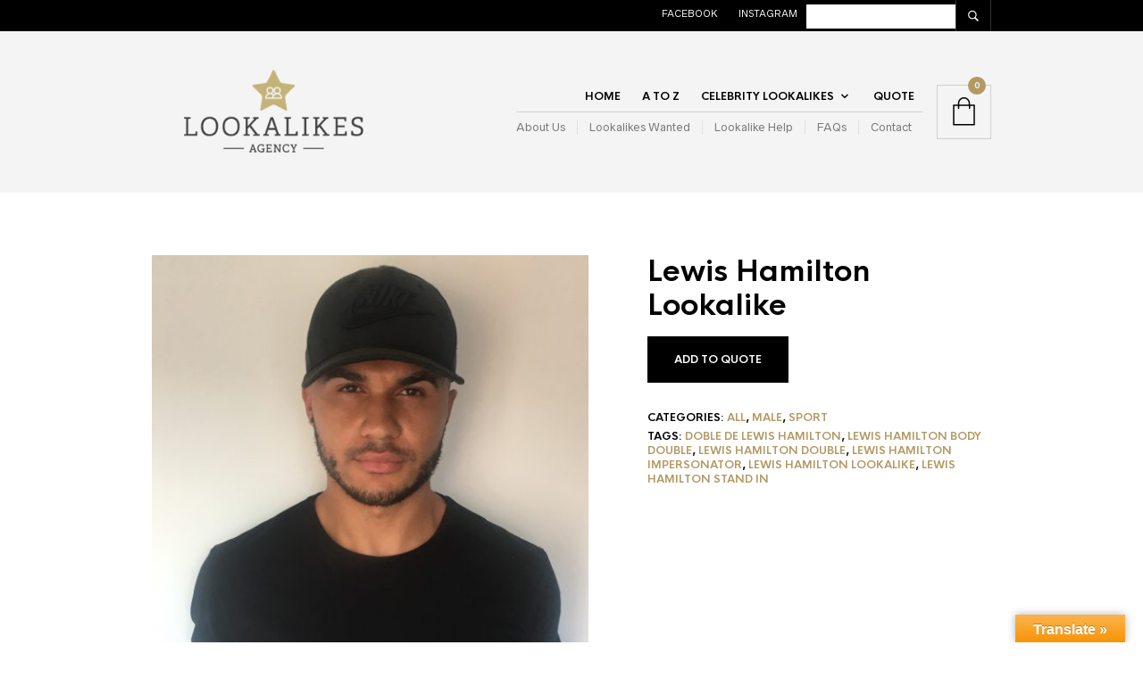

--- FILE ---
content_type: text/html; charset=UTF-8
request_url: http://lookalikes.co.uk/celebrity-lookalikes/all-lookalikes/lewis-hamilton-lookalike-6/
body_size: 49919
content:
<!DOCTYPE html>

<html lang="en-US">

<head>

	<meta charset="UTF-8" />
	<meta name="viewport" content="width=device-width, initial-scale=1, minimum-scale=1, maximum-scale=1, user-scalable=no" />

	<link rel="profile" href="http://gmpg.org/xfn/11" />
	<link rel="pingback" href="http://lookalikes.co.uk/xmlrpc.php" />

	
	<link rel="preload" as="font" href="http://lookalikes.co.uk/wp-content/themes/theretailer/inc/fonts/theme-fonts/subset-RadnikaNextAlt-Regular.woff" type="font/woff2" crossorigin>
    	<link rel="preload" as="font" href="http://lookalikes.co.uk/wp-content/themes/theretailer/inc/fonts/theme-fonts/subset-RadnikaNextAlt-Bold.woff" type="font/woff2" crossorigin>
    	<link rel="preload" as="font" href="http://lookalikes.co.uk/wp-content/themes/theretailer/inc/fonts/theme-fonts/subset-HKNova-Regular.woff" type="font/woff2" crossorigin>
    	<link rel="preload" as="font" href="http://lookalikes.co.uk/wp-content/themes/theretailer/inc/fonts/theme-fonts/subset-HKNova-Bold.woff" type="font/woff2" crossorigin>
    	
	<meta name='robots' content='index, follow, max-image-preview:large, max-snippet:-1, max-video-preview:-1' />
	<style>img:is([sizes="auto" i], [sizes^="auto," i]) { contain-intrinsic-size: 3000px 1500px }</style>
	
	<!-- This site is optimized with the Yoast SEO plugin v26.5 - https://yoast.com/wordpress/plugins/seo/ -->
	<title>Lewis Hamilton Lookalike - Hire Lookalikes, Doubles</title>
	<meta name="description" content="Hire our Lewis Hamilton Lookalike. He is a fantastic Lookalike and impersonator, perfect for any themed event. We supply a vast range of Lookalikes inclu..." />
	<link rel="canonical" href="https://lookalikes.co.uk/celebrity-lookalikes/all-lookalikes/lewis-hamilton-lookalike-6/" />
	<meta property="og:locale" content="en_US" />
	<meta property="og:type" content="article" />
	<meta property="og:title" content="Lewis Hamilton Lookalike - Hire Lookalikes, Doubles" />
	<meta property="og:description" content="Hire our Lewis Hamilton Lookalike. He is a fantastic Lookalike and impersonator, perfect for any themed event. We supply a vast range of Lookalikes inclu..." />
	<meta property="og:url" content="https://lookalikes.co.uk/celebrity-lookalikes/all-lookalikes/lewis-hamilton-lookalike-6/" />
	<meta property="og:site_name" content="Lookalikes" />
	<meta property="og:image" content="https://lookalikes.co.uk/wp-content/uploads/2019/02/lewis.jpg" />
	<meta property="og:image:width" content="2590" />
	<meta property="og:image:height" content="3506" />
	<meta property="og:image:type" content="image/jpeg" />
	<meta name="twitter:card" content="summary_large_image" />
	<script type="application/ld+json" class="yoast-schema-graph">{"@context":"https://schema.org","@graph":[{"@type":"WebPage","@id":"https://lookalikes.co.uk/celebrity-lookalikes/all-lookalikes/lewis-hamilton-lookalike-6/","url":"https://lookalikes.co.uk/celebrity-lookalikes/all-lookalikes/lewis-hamilton-lookalike-6/","name":"Lewis Hamilton Lookalike - Hire Lookalikes, Doubles","isPartOf":{"@id":"https://lookalikes.co.uk/#website"},"primaryImageOfPage":{"@id":"https://lookalikes.co.uk/celebrity-lookalikes/all-lookalikes/lewis-hamilton-lookalike-6/#primaryimage"},"image":{"@id":"https://lookalikes.co.uk/celebrity-lookalikes/all-lookalikes/lewis-hamilton-lookalike-6/#primaryimage"},"thumbnailUrl":"https://lookalikes.co.uk/wp-content/uploads/2019/02/lewis.jpg","datePublished":"2019-02-28T21:28:28+00:00","description":"Hire our Lewis Hamilton Lookalike. He is a fantastic Lookalike and impersonator, perfect for any themed event. We supply a vast range of Lookalikes inclu...","breadcrumb":{"@id":"https://lookalikes.co.uk/celebrity-lookalikes/all-lookalikes/lewis-hamilton-lookalike-6/#breadcrumb"},"inLanguage":"en-US","potentialAction":[{"@type":"ReadAction","target":["https://lookalikes.co.uk/celebrity-lookalikes/all-lookalikes/lewis-hamilton-lookalike-6/"]}]},{"@type":"ImageObject","inLanguage":"en-US","@id":"https://lookalikes.co.uk/celebrity-lookalikes/all-lookalikes/lewis-hamilton-lookalike-6/#primaryimage","url":"https://lookalikes.co.uk/wp-content/uploads/2019/02/lewis.jpg","contentUrl":"https://lookalikes.co.uk/wp-content/uploads/2019/02/lewis.jpg","width":2590,"height":3506,"caption":"Lewis Hamilton Lookalike"},{"@type":"BreadcrumbList","@id":"https://lookalikes.co.uk/celebrity-lookalikes/all-lookalikes/lewis-hamilton-lookalike-6/#breadcrumb","itemListElement":[{"@type":"ListItem","position":1,"name":"Home","item":"https://lookalikes.co.uk/"},{"@type":"ListItem","position":2,"name":"Celebrity Lookalikes","item":"https://lookalikes.co.uk/celebrity-lookalikes/"},{"@type":"ListItem","position":3,"name":"Lewis Hamilton Lookalike"}]},{"@type":"WebSite","@id":"https://lookalikes.co.uk/#website","url":"https://lookalikes.co.uk/","name":"Lookalikes","description":"Celebrity Lookalike Agency","potentialAction":[{"@type":"SearchAction","target":{"@type":"EntryPoint","urlTemplate":"https://lookalikes.co.uk/?s={search_term_string}"},"query-input":{"@type":"PropertyValueSpecification","valueRequired":true,"valueName":"search_term_string"}}],"inLanguage":"en-US"}]}</script>
	<!-- / Yoast SEO plugin. -->


<link rel='dns-prefetch' href='//translate.google.com' />
<link rel='dns-prefetch' href='//fonts.googleapis.com' />
<link rel='dns-prefetch' href='//maxcdn.bootstrapcdn.com' />
<link rel="alternate" type="application/rss+xml" title="Lookalikes &raquo; Feed" href="https://lookalikes.co.uk/feed/" />
<link rel="alternate" type="application/rss+xml" title="Lookalikes &raquo; Comments Feed" href="https://lookalikes.co.uk/comments/feed/" />
<script type="text/javascript">
/* <![CDATA[ */
window._wpemojiSettings = {"baseUrl":"https:\/\/s.w.org\/images\/core\/emoji\/16.0.1\/72x72\/","ext":".png","svgUrl":"https:\/\/s.w.org\/images\/core\/emoji\/16.0.1\/svg\/","svgExt":".svg","source":{"concatemoji":"http:\/\/lookalikes.co.uk\/wp-includes\/js\/wp-emoji-release.min.js?ver=6.8.3"}};
/*! This file is auto-generated */
!function(s,n){var o,i,e;function c(e){try{var t={supportTests:e,timestamp:(new Date).valueOf()};sessionStorage.setItem(o,JSON.stringify(t))}catch(e){}}function p(e,t,n){e.clearRect(0,0,e.canvas.width,e.canvas.height),e.fillText(t,0,0);var t=new Uint32Array(e.getImageData(0,0,e.canvas.width,e.canvas.height).data),a=(e.clearRect(0,0,e.canvas.width,e.canvas.height),e.fillText(n,0,0),new Uint32Array(e.getImageData(0,0,e.canvas.width,e.canvas.height).data));return t.every(function(e,t){return e===a[t]})}function u(e,t){e.clearRect(0,0,e.canvas.width,e.canvas.height),e.fillText(t,0,0);for(var n=e.getImageData(16,16,1,1),a=0;a<n.data.length;a++)if(0!==n.data[a])return!1;return!0}function f(e,t,n,a){switch(t){case"flag":return n(e,"\ud83c\udff3\ufe0f\u200d\u26a7\ufe0f","\ud83c\udff3\ufe0f\u200b\u26a7\ufe0f")?!1:!n(e,"\ud83c\udde8\ud83c\uddf6","\ud83c\udde8\u200b\ud83c\uddf6")&&!n(e,"\ud83c\udff4\udb40\udc67\udb40\udc62\udb40\udc65\udb40\udc6e\udb40\udc67\udb40\udc7f","\ud83c\udff4\u200b\udb40\udc67\u200b\udb40\udc62\u200b\udb40\udc65\u200b\udb40\udc6e\u200b\udb40\udc67\u200b\udb40\udc7f");case"emoji":return!a(e,"\ud83e\udedf")}return!1}function g(e,t,n,a){var r="undefined"!=typeof WorkerGlobalScope&&self instanceof WorkerGlobalScope?new OffscreenCanvas(300,150):s.createElement("canvas"),o=r.getContext("2d",{willReadFrequently:!0}),i=(o.textBaseline="top",o.font="600 32px Arial",{});return e.forEach(function(e){i[e]=t(o,e,n,a)}),i}function t(e){var t=s.createElement("script");t.src=e,t.defer=!0,s.head.appendChild(t)}"undefined"!=typeof Promise&&(o="wpEmojiSettingsSupports",i=["flag","emoji"],n.supports={everything:!0,everythingExceptFlag:!0},e=new Promise(function(e){s.addEventListener("DOMContentLoaded",e,{once:!0})}),new Promise(function(t){var n=function(){try{var e=JSON.parse(sessionStorage.getItem(o));if("object"==typeof e&&"number"==typeof e.timestamp&&(new Date).valueOf()<e.timestamp+604800&&"object"==typeof e.supportTests)return e.supportTests}catch(e){}return null}();if(!n){if("undefined"!=typeof Worker&&"undefined"!=typeof OffscreenCanvas&&"undefined"!=typeof URL&&URL.createObjectURL&&"undefined"!=typeof Blob)try{var e="postMessage("+g.toString()+"("+[JSON.stringify(i),f.toString(),p.toString(),u.toString()].join(",")+"));",a=new Blob([e],{type:"text/javascript"}),r=new Worker(URL.createObjectURL(a),{name:"wpTestEmojiSupports"});return void(r.onmessage=function(e){c(n=e.data),r.terminate(),t(n)})}catch(e){}c(n=g(i,f,p,u))}t(n)}).then(function(e){for(var t in e)n.supports[t]=e[t],n.supports.everything=n.supports.everything&&n.supports[t],"flag"!==t&&(n.supports.everythingExceptFlag=n.supports.everythingExceptFlag&&n.supports[t]);n.supports.everythingExceptFlag=n.supports.everythingExceptFlag&&!n.supports.flag,n.DOMReady=!1,n.readyCallback=function(){n.DOMReady=!0}}).then(function(){return e}).then(function(){var e;n.supports.everything||(n.readyCallback(),(e=n.source||{}).concatemoji?t(e.concatemoji):e.wpemoji&&e.twemoji&&(t(e.twemoji),t(e.wpemoji)))}))}((window,document),window._wpemojiSettings);
/* ]]> */
</script>
<link rel='stylesheet' id='theretailer-recent-posts-widget-css' href='http://lookalikes.co.uk/wp-content/plugins/the-retailer-extender/includes/widgets/assets/css/recent-posts.css?ver=6.8.3' type='text/css' media='all' />
<link rel='stylesheet' id='sbr_styles-css' href='http://lookalikes.co.uk/wp-content/plugins/reviews-feed/assets/css/sbr-styles.min.css?ver=2.1.1' type='text/css' media='all' />
<link rel='stylesheet' id='sbi_styles-css' href='http://lookalikes.co.uk/wp-content/plugins/instagram-feed/css/sbi-styles.min.css?ver=6.10.0' type='text/css' media='all' />
<link rel='stylesheet' id='layerslider-css' href='http://lookalikes.co.uk/wp-content/plugins/LayerSlider/static/layerslider/css/layerslider.css?ver=6.8.4' type='text/css' media='all' />
<link rel='stylesheet' id='ls-google-fonts-css' href='http://fonts.googleapis.com/css?family=Lato:100,300,regular,700,900%7COpen+Sans:300%7CIndie+Flower:regular%7COswald:300,regular,700&#038;subset=latin%2Clatin-ext' type='text/css' media='all' />
<style id='wp-emoji-styles-inline-css' type='text/css'>

	img.wp-smiley, img.emoji {
		display: inline !important;
		border: none !important;
		box-shadow: none !important;
		height: 1em !important;
		width: 1em !important;
		margin: 0 0.07em !important;
		vertical-align: -0.1em !important;
		background: none !important;
		padding: 0 !important;
	}
</style>
<link rel='stylesheet' id='wp-block-library-css' href='http://lookalikes.co.uk/wp-includes/css/dist/block-library/style.min.css?ver=6.8.3' type='text/css' media='all' />
<style id='wp-block-library-theme-inline-css' type='text/css'>
.wp-block-audio :where(figcaption){color:#555;font-size:13px;text-align:center}.is-dark-theme .wp-block-audio :where(figcaption){color:#ffffffa6}.wp-block-audio{margin:0 0 1em}.wp-block-code{border:1px solid #ccc;border-radius:4px;font-family:Menlo,Consolas,monaco,monospace;padding:.8em 1em}.wp-block-embed :where(figcaption){color:#555;font-size:13px;text-align:center}.is-dark-theme .wp-block-embed :where(figcaption){color:#ffffffa6}.wp-block-embed{margin:0 0 1em}.blocks-gallery-caption{color:#555;font-size:13px;text-align:center}.is-dark-theme .blocks-gallery-caption{color:#ffffffa6}:root :where(.wp-block-image figcaption){color:#555;font-size:13px;text-align:center}.is-dark-theme :root :where(.wp-block-image figcaption){color:#ffffffa6}.wp-block-image{margin:0 0 1em}.wp-block-pullquote{border-bottom:4px solid;border-top:4px solid;color:currentColor;margin-bottom:1.75em}.wp-block-pullquote cite,.wp-block-pullquote footer,.wp-block-pullquote__citation{color:currentColor;font-size:.8125em;font-style:normal;text-transform:uppercase}.wp-block-quote{border-left:.25em solid;margin:0 0 1.75em;padding-left:1em}.wp-block-quote cite,.wp-block-quote footer{color:currentColor;font-size:.8125em;font-style:normal;position:relative}.wp-block-quote:where(.has-text-align-right){border-left:none;border-right:.25em solid;padding-left:0;padding-right:1em}.wp-block-quote:where(.has-text-align-center){border:none;padding-left:0}.wp-block-quote.is-large,.wp-block-quote.is-style-large,.wp-block-quote:where(.is-style-plain){border:none}.wp-block-search .wp-block-search__label{font-weight:700}.wp-block-search__button{border:1px solid #ccc;padding:.375em .625em}:where(.wp-block-group.has-background){padding:1.25em 2.375em}.wp-block-separator.has-css-opacity{opacity:.4}.wp-block-separator{border:none;border-bottom:2px solid;margin-left:auto;margin-right:auto}.wp-block-separator.has-alpha-channel-opacity{opacity:1}.wp-block-separator:not(.is-style-wide):not(.is-style-dots){width:100px}.wp-block-separator.has-background:not(.is-style-dots){border-bottom:none;height:1px}.wp-block-separator.has-background:not(.is-style-wide):not(.is-style-dots){height:2px}.wp-block-table{margin:0 0 1em}.wp-block-table td,.wp-block-table th{word-break:normal}.wp-block-table :where(figcaption){color:#555;font-size:13px;text-align:center}.is-dark-theme .wp-block-table :where(figcaption){color:#ffffffa6}.wp-block-video :where(figcaption){color:#555;font-size:13px;text-align:center}.is-dark-theme .wp-block-video :where(figcaption){color:#ffffffa6}.wp-block-video{margin:0 0 1em}:root :where(.wp-block-template-part.has-background){margin-bottom:0;margin-top:0;padding:1.25em 2.375em}
</style>
<style id='classic-theme-styles-inline-css' type='text/css'>
/*! This file is auto-generated */
.wp-block-button__link{color:#fff;background-color:#32373c;border-radius:9999px;box-shadow:none;text-decoration:none;padding:calc(.667em + 2px) calc(1.333em + 2px);font-size:1.125em}.wp-block-file__button{background:#32373c;color:#fff;text-decoration:none}
</style>
<link rel='stylesheet' id='wc-block-style-css' href='http://lookalikes.co.uk/wp-content/plugins/woocommerce/assets/css/blocks/style.css?ver=3.6.7' type='text/css' media='all' />
<link rel='stylesheet' id='swiper-css' href='http://lookalikes.co.uk/wp-content/themes/theretailer/inc/_vendor/swiper/css/swiper.min.css?ver=6.4.1' type='text/css' media='all' />
<link rel='stylesheet' id='getbowtied-products-slider-styles-css' href='http://lookalikes.co.uk/wp-content/plugins/product-blocks-for-woocommerce/includes/gbt-blocks/products_slider/assets/css/frontend/style.min.css?ver=1757869535' type='text/css' media='all' />
<link rel='stylesheet' id='getbowtied-categories-grid-styles-css' href='http://lookalikes.co.uk/wp-content/plugins/product-blocks-for-woocommerce/includes/gbt-blocks/categories_grid/assets/css/frontend/style.min.css?ver=1757869535' type='text/css' media='all' />
<link rel='stylesheet' id='getbowtied-products-carousel-styles-css' href='http://lookalikes.co.uk/wp-content/plugins/product-blocks-for-woocommerce/includes/gbt-blocks/products_carousel/assets/css/frontend/style.min.css?ver=1757869535' type='text/css' media='all' />
<link rel='stylesheet' id='getbowtied-scattered-product-list-styles-css' href='http://lookalikes.co.uk/wp-content/plugins/product-blocks-for-woocommerce/includes/gbt-blocks/scattered_product_list/assets/css/frontend/style.min.css?ver=1757869535' type='text/css' media='all' />
<link rel='stylesheet' id='getbowtied-lookbook-reveal-styles-css' href='http://lookalikes.co.uk/wp-content/plugins/product-blocks-for-woocommerce/includes/gbt-blocks/lookbook_reveal/assets/css/frontend/style.min.css?ver=1757869535' type='text/css' media='all' />
<link rel='stylesheet' id='getbowtied-lookbook-shop-by-outfit-styles-css' href='http://lookalikes.co.uk/wp-content/plugins/product-blocks-for-woocommerce/includes/gbt-blocks/lookbook_shop_by_outfit/assets/css/frontend/style.min.css?ver=1757869535' type='text/css' media='all' />
<link rel='stylesheet' id='gbt_18_tr_posts_grid_styles-css' href='http://lookalikes.co.uk/wp-content/plugins/the-retailer-extender/includes/gbt-blocks/posts_grid/assets/css/style.css?ver=6.8.3' type='text/css' media='all' />
<link rel='stylesheet' id='gbt_18_tr_banner_styles-css' href='http://lookalikes.co.uk/wp-content/plugins/the-retailer-extender/includes/gbt-blocks/banner/assets/css/style.css?ver=6.8.3' type='text/css' media='all' />
<link rel='stylesheet' id='gbt_18_tr_slider_styles-css' href='http://lookalikes.co.uk/wp-content/plugins/the-retailer-extender/includes/gbt-blocks/slider/assets/css/frontend/style.css?ver=6.8.3' type='text/css' media='all' />
<style id='global-styles-inline-css' type='text/css'>
:root{--wp--preset--aspect-ratio--square: 1;--wp--preset--aspect-ratio--4-3: 4/3;--wp--preset--aspect-ratio--3-4: 3/4;--wp--preset--aspect-ratio--3-2: 3/2;--wp--preset--aspect-ratio--2-3: 2/3;--wp--preset--aspect-ratio--16-9: 16/9;--wp--preset--aspect-ratio--9-16: 9/16;--wp--preset--color--black: #000000;--wp--preset--color--cyan-bluish-gray: #abb8c3;--wp--preset--color--white: #ffffff;--wp--preset--color--pale-pink: #f78da7;--wp--preset--color--vivid-red: #cf2e2e;--wp--preset--color--luminous-vivid-orange: #ff6900;--wp--preset--color--luminous-vivid-amber: #fcb900;--wp--preset--color--light-green-cyan: #7bdcb5;--wp--preset--color--vivid-green-cyan: #00d084;--wp--preset--color--pale-cyan-blue: #8ed1fc;--wp--preset--color--vivid-cyan-blue: #0693e3;--wp--preset--color--vivid-purple: #9b51e0;--wp--preset--gradient--vivid-cyan-blue-to-vivid-purple: linear-gradient(135deg,rgba(6,147,227,1) 0%,rgb(155,81,224) 100%);--wp--preset--gradient--light-green-cyan-to-vivid-green-cyan: linear-gradient(135deg,rgb(122,220,180) 0%,rgb(0,208,130) 100%);--wp--preset--gradient--luminous-vivid-amber-to-luminous-vivid-orange: linear-gradient(135deg,rgba(252,185,0,1) 0%,rgba(255,105,0,1) 100%);--wp--preset--gradient--luminous-vivid-orange-to-vivid-red: linear-gradient(135deg,rgba(255,105,0,1) 0%,rgb(207,46,46) 100%);--wp--preset--gradient--very-light-gray-to-cyan-bluish-gray: linear-gradient(135deg,rgb(238,238,238) 0%,rgb(169,184,195) 100%);--wp--preset--gradient--cool-to-warm-spectrum: linear-gradient(135deg,rgb(74,234,220) 0%,rgb(151,120,209) 20%,rgb(207,42,186) 40%,rgb(238,44,130) 60%,rgb(251,105,98) 80%,rgb(254,248,76) 100%);--wp--preset--gradient--blush-light-purple: linear-gradient(135deg,rgb(255,206,236) 0%,rgb(152,150,240) 100%);--wp--preset--gradient--blush-bordeaux: linear-gradient(135deg,rgb(254,205,165) 0%,rgb(254,45,45) 50%,rgb(107,0,62) 100%);--wp--preset--gradient--luminous-dusk: linear-gradient(135deg,rgb(255,203,112) 0%,rgb(199,81,192) 50%,rgb(65,88,208) 100%);--wp--preset--gradient--pale-ocean: linear-gradient(135deg,rgb(255,245,203) 0%,rgb(182,227,212) 50%,rgb(51,167,181) 100%);--wp--preset--gradient--electric-grass: linear-gradient(135deg,rgb(202,248,128) 0%,rgb(113,206,126) 100%);--wp--preset--gradient--midnight: linear-gradient(135deg,rgb(2,3,129) 0%,rgb(40,116,252) 100%);--wp--preset--font-size--small: 13px;--wp--preset--font-size--medium: 20px;--wp--preset--font-size--large: 36px;--wp--preset--font-size--x-large: 42px;--wp--preset--spacing--20: 0.44rem;--wp--preset--spacing--30: 0.67rem;--wp--preset--spacing--40: 1rem;--wp--preset--spacing--50: 1.5rem;--wp--preset--spacing--60: 2.25rem;--wp--preset--spacing--70: 3.38rem;--wp--preset--spacing--80: 5.06rem;--wp--preset--shadow--natural: 6px 6px 9px rgba(0, 0, 0, 0.2);--wp--preset--shadow--deep: 12px 12px 50px rgba(0, 0, 0, 0.4);--wp--preset--shadow--sharp: 6px 6px 0px rgba(0, 0, 0, 0.2);--wp--preset--shadow--outlined: 6px 6px 0px -3px rgba(255, 255, 255, 1), 6px 6px rgba(0, 0, 0, 1);--wp--preset--shadow--crisp: 6px 6px 0px rgba(0, 0, 0, 1);}:where(.is-layout-flex){gap: 0.5em;}:where(.is-layout-grid){gap: 0.5em;}body .is-layout-flex{display: flex;}.is-layout-flex{flex-wrap: wrap;align-items: center;}.is-layout-flex > :is(*, div){margin: 0;}body .is-layout-grid{display: grid;}.is-layout-grid > :is(*, div){margin: 0;}:where(.wp-block-columns.is-layout-flex){gap: 2em;}:where(.wp-block-columns.is-layout-grid){gap: 2em;}:where(.wp-block-post-template.is-layout-flex){gap: 1.25em;}:where(.wp-block-post-template.is-layout-grid){gap: 1.25em;}.has-black-color{color: var(--wp--preset--color--black) !important;}.has-cyan-bluish-gray-color{color: var(--wp--preset--color--cyan-bluish-gray) !important;}.has-white-color{color: var(--wp--preset--color--white) !important;}.has-pale-pink-color{color: var(--wp--preset--color--pale-pink) !important;}.has-vivid-red-color{color: var(--wp--preset--color--vivid-red) !important;}.has-luminous-vivid-orange-color{color: var(--wp--preset--color--luminous-vivid-orange) !important;}.has-luminous-vivid-amber-color{color: var(--wp--preset--color--luminous-vivid-amber) !important;}.has-light-green-cyan-color{color: var(--wp--preset--color--light-green-cyan) !important;}.has-vivid-green-cyan-color{color: var(--wp--preset--color--vivid-green-cyan) !important;}.has-pale-cyan-blue-color{color: var(--wp--preset--color--pale-cyan-blue) !important;}.has-vivid-cyan-blue-color{color: var(--wp--preset--color--vivid-cyan-blue) !important;}.has-vivid-purple-color{color: var(--wp--preset--color--vivid-purple) !important;}.has-black-background-color{background-color: var(--wp--preset--color--black) !important;}.has-cyan-bluish-gray-background-color{background-color: var(--wp--preset--color--cyan-bluish-gray) !important;}.has-white-background-color{background-color: var(--wp--preset--color--white) !important;}.has-pale-pink-background-color{background-color: var(--wp--preset--color--pale-pink) !important;}.has-vivid-red-background-color{background-color: var(--wp--preset--color--vivid-red) !important;}.has-luminous-vivid-orange-background-color{background-color: var(--wp--preset--color--luminous-vivid-orange) !important;}.has-luminous-vivid-amber-background-color{background-color: var(--wp--preset--color--luminous-vivid-amber) !important;}.has-light-green-cyan-background-color{background-color: var(--wp--preset--color--light-green-cyan) !important;}.has-vivid-green-cyan-background-color{background-color: var(--wp--preset--color--vivid-green-cyan) !important;}.has-pale-cyan-blue-background-color{background-color: var(--wp--preset--color--pale-cyan-blue) !important;}.has-vivid-cyan-blue-background-color{background-color: var(--wp--preset--color--vivid-cyan-blue) !important;}.has-vivid-purple-background-color{background-color: var(--wp--preset--color--vivid-purple) !important;}.has-black-border-color{border-color: var(--wp--preset--color--black) !important;}.has-cyan-bluish-gray-border-color{border-color: var(--wp--preset--color--cyan-bluish-gray) !important;}.has-white-border-color{border-color: var(--wp--preset--color--white) !important;}.has-pale-pink-border-color{border-color: var(--wp--preset--color--pale-pink) !important;}.has-vivid-red-border-color{border-color: var(--wp--preset--color--vivid-red) !important;}.has-luminous-vivid-orange-border-color{border-color: var(--wp--preset--color--luminous-vivid-orange) !important;}.has-luminous-vivid-amber-border-color{border-color: var(--wp--preset--color--luminous-vivid-amber) !important;}.has-light-green-cyan-border-color{border-color: var(--wp--preset--color--light-green-cyan) !important;}.has-vivid-green-cyan-border-color{border-color: var(--wp--preset--color--vivid-green-cyan) !important;}.has-pale-cyan-blue-border-color{border-color: var(--wp--preset--color--pale-cyan-blue) !important;}.has-vivid-cyan-blue-border-color{border-color: var(--wp--preset--color--vivid-cyan-blue) !important;}.has-vivid-purple-border-color{border-color: var(--wp--preset--color--vivid-purple) !important;}.has-vivid-cyan-blue-to-vivid-purple-gradient-background{background: var(--wp--preset--gradient--vivid-cyan-blue-to-vivid-purple) !important;}.has-light-green-cyan-to-vivid-green-cyan-gradient-background{background: var(--wp--preset--gradient--light-green-cyan-to-vivid-green-cyan) !important;}.has-luminous-vivid-amber-to-luminous-vivid-orange-gradient-background{background: var(--wp--preset--gradient--luminous-vivid-amber-to-luminous-vivid-orange) !important;}.has-luminous-vivid-orange-to-vivid-red-gradient-background{background: var(--wp--preset--gradient--luminous-vivid-orange-to-vivid-red) !important;}.has-very-light-gray-to-cyan-bluish-gray-gradient-background{background: var(--wp--preset--gradient--very-light-gray-to-cyan-bluish-gray) !important;}.has-cool-to-warm-spectrum-gradient-background{background: var(--wp--preset--gradient--cool-to-warm-spectrum) !important;}.has-blush-light-purple-gradient-background{background: var(--wp--preset--gradient--blush-light-purple) !important;}.has-blush-bordeaux-gradient-background{background: var(--wp--preset--gradient--blush-bordeaux) !important;}.has-luminous-dusk-gradient-background{background: var(--wp--preset--gradient--luminous-dusk) !important;}.has-pale-ocean-gradient-background{background: var(--wp--preset--gradient--pale-ocean) !important;}.has-electric-grass-gradient-background{background: var(--wp--preset--gradient--electric-grass) !important;}.has-midnight-gradient-background{background: var(--wp--preset--gradient--midnight) !important;}.has-small-font-size{font-size: var(--wp--preset--font-size--small) !important;}.has-medium-font-size{font-size: var(--wp--preset--font-size--medium) !important;}.has-large-font-size{font-size: var(--wp--preset--font-size--large) !important;}.has-x-large-font-size{font-size: var(--wp--preset--font-size--x-large) !important;}
:where(.wp-block-post-template.is-layout-flex){gap: 1.25em;}:where(.wp-block-post-template.is-layout-grid){gap: 1.25em;}
:where(.wp-block-columns.is-layout-flex){gap: 2em;}:where(.wp-block-columns.is-layout-grid){gap: 2em;}
:root :where(.wp-block-pullquote){font-size: 1.5em;line-height: 1.6;}
</style>
<link rel='stylesheet' id='ctf_styles-css' href='http://lookalikes.co.uk/wp-content/plugins/custom-twitter-feeds/css/ctf-styles.min.css?ver=2.3.1' type='text/css' media='all' />
<link rel='stylesheet' id='google-language-translator-css' href='http://lookalikes.co.uk/wp-content/plugins/google-language-translator/css/style.css?ver=6.0.20' type='text/css' media='' />
<link rel='stylesheet' id='glt-toolbar-styles-css' href='http://lookalikes.co.uk/wp-content/plugins/google-language-translator/css/toolbar.css?ver=6.0.20' type='text/css' media='' />
<link rel='stylesheet' id='hookmeup-css' href='http://lookalikes.co.uk/wp-content/plugins/hookmeup/public/assets/css/hmu-public.css?ver=1.2.1' type='text/css' media='all' />
<link rel='stylesheet' id='iphorm-css' href='http://lookalikes.co.uk/wp-content/plugins/iphorm-form-builder/css/styles.css?ver=1.10.2' type='text/css' media='all' />
<link rel='stylesheet' id='qtip-css' href='http://lookalikes.co.uk/wp-content/plugins/iphorm-form-builder/js/qtip2/jquery.qtip.min.css?ver=2.2.1' type='text/css' media='all' />
<link rel='stylesheet' id='iphorm-fancybox-css' href='http://lookalikes.co.uk/wp-content/plugins/iphorm-form-builder/js/fancybox/jquery.fancybox.min.css?ver=1.3.7' type='text/css' media='all' />
<link rel='stylesheet' id='iphorm-uniform-theme-1-css' href='http://lookalikes.co.uk/wp-content/plugins/iphorm-form-builder/js/uniform/themes/default/default.css?ver=1.10.2' type='text/css' media='all' />
<link rel='stylesheet' id='photoswipe-css' href='http://lookalikes.co.uk/wp-content/plugins/woocommerce/assets/css/photoswipe/photoswipe.css?ver=3.6.7' type='text/css' media='all' />
<link rel='stylesheet' id='photoswipe-default-skin-css' href='http://lookalikes.co.uk/wp-content/plugins/woocommerce/assets/css/photoswipe/default-skin/default-skin.css?ver=3.6.7' type='text/css' media='all' />
<link rel='stylesheet' id='woocommerce-layout-css' href='http://lookalikes.co.uk/wp-content/plugins/woocommerce/assets/css/woocommerce-layout.css?ver=3.6.7' type='text/css' media='all' />
<link rel='stylesheet' id='woocommerce-smallscreen-css' href='http://lookalikes.co.uk/wp-content/plugins/woocommerce/assets/css/woocommerce-smallscreen.css?ver=3.6.7' type='text/css' media='only screen and (max-width: 768px)' />
<link rel='stylesheet' id='woocommerce-general-css' href='http://lookalikes.co.uk/wp-content/plugins/woocommerce/assets/css/woocommerce.css?ver=3.6.7' type='text/css' media='all' />
<style id='woocommerce-inline-inline-css' type='text/css'>
.woocommerce form .form-row .required { visibility: visible; }
</style>
<link rel='stylesheet' id='cff-css' href='http://lookalikes.co.uk/wp-content/plugins/custom-facebook-feed/assets/css/cff-style.min.css?ver=4.3.4' type='text/css' media='all' />
<link rel='stylesheet' id='sb-font-awesome-css' href='https://maxcdn.bootstrapcdn.com/font-awesome/4.7.0/css/font-awesome.min.css?ver=6.8.3' type='text/css' media='all' />
<link rel='stylesheet' id='theretailer-social-media-styles-css' href='http://lookalikes.co.uk/wp-content/plugins/the-retailer-extender/includes/social-media/assets/css/social-media.css?ver=6.8.3' type='text/css' media='all' />
<link rel='stylesheet' id='tr-category-header-styles-css' href='http://lookalikes.co.uk/wp-content/plugins/the-retailer-extender/includes/addons/assets/css/wc-category-header-image.css?ver=6.8.3' type='text/css' media='all' />
<link rel='stylesheet' id='tr-social-sharing-styles-css' href='http://lookalikes.co.uk/wp-content/plugins/the-retailer-extender/includes/social-sharing/assets/css/social-sharing.css?ver=6.8.3' type='text/css' media='all' />
<link rel='stylesheet' id='fresco-css' href='http://lookalikes.co.uk/wp-content/themes/theretailer/inc/_vendor/fresco/css/fresco.css?ver=2.3.0' type='text/css' media='all' />
<link rel='stylesheet' id='js-Offcanvas-css' href='http://lookalikes.co.uk/wp-content/themes/theretailer/inc/_vendor/offcanvas/css/js-offcanvas.css?ver=1.2.9' type='text/css' media='all' />
<link rel='stylesheet' id='the-retailer-product-blocks-css' href='http://lookalikes.co.uk/wp-content/themes/theretailer/css/plugins/product-blocks.css?ver=6.5' type='text/css' media='all' />
<link rel='stylesheet' id='the-retailer-wpbakery-css' href='http://lookalikes.co.uk/wp-content/themes/theretailer/css/plugins/wpbakery.css?ver=6.5' type='text/css' media='all' />
<link rel='stylesheet' id='the_retailer_styles-css' href='http://lookalikes.co.uk/wp-content/themes/theretailer/css/styles.css?ver=6.5' type='text/css' media='all' />
<link rel='stylesheet' id='stylesheet-css' href='http://lookalikes.co.uk/wp-content/themes/theretailer-child/style.css?ver=6.5' type='text/css' media='all' />
<style id='stylesheet-inline-css' type='text/css'>
@font-face{font-family:Radnika Next Alt;font-display:swap;font-style:normal;font-weight:normal;src:url("http://lookalikes.co.uk/wp-content/themes/theretailer/inc/fonts/theme-fonts/subset-RadnikaNextAlt-Regular.eot");src:url("http://lookalikes.co.uk/wp-content/themes/theretailer/inc/fonts/theme-fonts/subset-RadnikaNextAlt-Regular.eot?#iefix") format("embedded-opentype"), url("http://lookalikes.co.uk/wp-content/themes/theretailer/inc/fonts/theme-fonts/subset-RadnikaNextAlt-Regular.woff") format("woff"), url("http://lookalikes.co.uk/wp-content/themes/theretailer/inc/fonts/theme-fonts/subset-RadnikaNextAlt-Regular.ttf") format("truetype")}@font-face{font-family:Radnika Next Alt;font-display:swap;font-style:normal;font-weight:bold;src:url("http://lookalikes.co.uk/wp-content/themes/theretailer/inc/fonts/theme-fonts/subset-RadnikaNextAlt-Bold.eot");src:url("http://lookalikes.co.uk/wp-content/themes/theretailer/inc/fonts/theme-fonts/subset-RadnikaNextAlt-Bold.eot?#iefix") format("embedded-opentype"), url("http://lookalikes.co.uk/wp-content/themes/theretailer/inc/fonts/theme-fonts/subset-RadnikaNextAlt-Bold.woff") format("woff"), url("http://lookalikes.co.uk/wp-content/themes/theretailer/inc/fonts/theme-fonts/subset-RadnikaNextAlt-Bold.ttf") format("truetype")}@font-face{font-family:HK Nova;font-display:swap;font-style:normal;font-weight:normal;src:url("http://lookalikes.co.uk/wp-content/themes/theretailer/inc/fonts/theme-fonts/subset-HKNova-Regular.eot");src:url("http://lookalikes.co.uk/wp-content/themes/theretailer/inc/fonts/theme-fonts/subset-HKNova-Regular.eot?#iefix") format("embedded-opentype"), url("http://lookalikes.co.uk/wp-content/themes/theretailer/inc/fonts/theme-fonts/subset-HKNova-Regular.woff") format("woff"), url("http://lookalikes.co.uk/wp-content/themes/theretailer/inc/fonts/theme-fonts/subset-HKNova-Regular.ttf") format("truetype")}@font-face{font-family:HK Nova;font-display:swap;font-style:normal;font-weight:bold;src:url("http://lookalikes.co.uk/wp-content/themes/theretailer/inc/fonts/theme-fonts/subset-HKNova-Bold.eot");src:url("http://lookalikes.co.uk/wp-content/themes/theretailer/inc/fonts/theme-fonts/subset-HKNova-Bold.eot?#iefix") format("embedded-opentype"), url("http://lookalikes.co.uk/wp-content/themes/theretailer/inc/fonts/theme-fonts/subset-HKNova-Bold.woff") format("woff"), url("http://lookalikes.co.uk/wp-content/themes/theretailer/inc/fonts/theme-fonts/subset-HKNova-Bold.ttf") format("truetype")}#global_wrapper{margin:0 auto;width:100%}body, #respond #author, #respond #email, #respond #url, #respond #comment, .gbtr_light_footer_no_widgets, .gbtr_widget_footer_from_the_blog .gbtr_widget_item_title, .widget input[type=text], .widget input[type=password], .widget input[type=search], .widget select, .gbtr_tools_search_inputtext, .gbtr_second_menu, .gbtr_little_shopping_bag .overview, .gbtr_featured_section_title, .product_item p, .woocommerce-product-details__short-description, div.product form.cart .variations .value select, #content div.product form.cart .variations .value select, div.product .woocommerce_tabs .panel, #content div.product .woocommerce_tabs .panel, div.product .woocommerce-tabs .panel, #content div.product .woocommerce-tabs .panel, .coupon .input-text, .cart_totals .shipping td, .shipping_calculator h3, .checkout .input-text, table.shop_table tfoot .shipping td, .gbtr_checkout_login .input-text, table.my_account orders .order-number a, .myaccount_user, .order-info, .select2-results, .myaccount_user span, .track_order p:first-child, .order-info span, .select2-selection__rendered, .sf-menu li li a, .shortcode_banner_simple_inside h3, .shortcode_banner_simple_inside h3 strong, .mc_var_label, form .form-row .input-text, form .form-row textarea, form .form-row select, #icl_lang_sel_widget a, .group_table .label a, .gbtr_footer_widget_copyrights, .wpcf7 input, .wpcf7 textarea, #ship-to-different-address label, #ship-to-different-address .checkbox, .wpcf7 select, .cart_list_product_title, .wpb_tabs .ui-widget, .minicart_product, table.my_account_orders td.order-total, .select2-search input, #respond .comment-form-cookies-consent label, form .comment-form-cookies-consent label, .variation dt, .variation dd p, .woocommerce table.my_account_orders.shop_table .amount, #yith-wcwl-form .wishlist_table .product-name h3, div.product .group_table tr td.woocommerce-grouped-product-list-item__label a{font-family:Radnika Next Alt, -apple-system, BlinkMacSystemFont, Arial, Helvetica, 'Helvetica Neue', Verdana, sans-serif}h1, h2, h3, h4, h5, h6, .tr_upper_link, .shortcode_banner_simple_inside h4, .shortcode_banner_simple_height h4, .shortcode_banner_simple_bullet, .shortcode_banner_simple_height_bullet, .main-navigation .mega-menu > ul > li > a, .cbutton, .widget h4.widget-title, .widget input[type=submit], .widget.widget_shopping_cart .total, .widget.widget_shopping_cart .total strong, ul.product_list_widget span.amount, .gbtr_tools_info, .gbtr_little_shopping_bag .title, .product_item h3, .product_item .price, a.button, button.button, input.button, #respond input#submit, #content input.button, div.product .product_brand, div.product .summary span.price, div.product .summary p.price, #content div.product .summary span.price, #content div.product .summary p.price, .quantity input.qty, #content .quantity input.qty, div.product form.cart .variations .label, #content div.product form.cart .variations .label, .gbtr_product_share ul li a, div.product .woocommerce-tabs .tabs-list ul.tabs li a, table.shop_table th, table.shop_table .product-name .category, table.shop_table td.product-subtotal, .coupon .button-coupon, .cart_totals th, .cart_totals td, form .form-row label, table.shop_table td.product-quantity, table.shop_table td.product-name .product_brand, table.shop_table td.product-total, table.shop_table tfoot th, table.shop_table tfoot td, .gbtr_checkout_method_content .title, table.my_account_orders td.order-total, .addresses .title h3, .sf-menu a,span.onsale, .product h3, #respond label, form label, form input[type=submit], .section_title, .gbtr_little_shopping_bag_wrapper_mobiles span, .grtr_product_header_mobiles .price, .woocommerce-message, .woocommerce-error, .woocommerce-info,p.product, .from_the_blog_date, .gbtr_dark_footer_wrapper .widget_nav_menu ul li, .widget.the_retailer_recent_posts .post_date, .featured_products_slider .products_slider_category, .featured_products_slider .products_slider_price, .page_archive_subtitle, .mc_var_label, .theretailer_style_intro, .wpmega-link-title, .group_table .price, .shopping_bag_centered_style > span, .customer_details dt, #lang_sel_footer, .out_of_stock_badge_single, .out_of_stock_badge_loop, .portfolio_categories li, #load-more-portfolio-items, .portfolio_details_item_cat, .yith-wcwl-add-button, table.shop_table .amount, .woocommerce table.shop_table .amount, .yith-wcwl-share h4, .wishlist-out-of-stock, .wishlist-in-stock, .orderby, .select2-container, .big-select, select.big-select, .woocommerce-result-count, .messagebox_text, .vc_progress_bar, .wpb_heading.wpb_pie_chart_heading, .shortcode_icon_box .icon_box_read_more, .vc_btn, ul.cart_list .empty, .gbtr_minicart_wrapper .woocommerce-mini-cart__empty-message, .tagcloud a, .trigger-share-list, .box-share-link, .woocommerce table.shop_table_responsive tr td:before, .woocommerce-page table.shop_table_responsive tr td:before, table.my_account_orders td.order-total .amount, .shipping-calculator-button, .vc_btn3, .woocommerce-cart .woocommerce .cart-collaterals h2, li.woocommerce-MyAccount-navigation-link a, p.has-drop-cap:first-letter, .comment-author, .comments-area .comment-list .reply, .woocommerce-Reviews #review_form_wrapper .comment-reply-title, #nav-below .nav-previous-single a, #nav-below .nav-next-single a, .more-link, div.product div.product_meta, .woocommerce div.product p.stock, .gbtr_items_sliders_title, .product_title, .gbtr_header_wrapper .site-title a, .gbtr_header_wrapper .mobile-site-title a, .mobile-main-navigation ul.sf-menu > li > .sub-menu > li.menu-item-has-children > a, .js-offcanvas.c-offcanvas--top .search-text, .woocommerce div.product .product_main_infos .gbtr_product_details_right_col form.cart .variations select, a.reset_variations, .gbtr_header_wrapper .shopping_bag_mobile_style .gb_cart_contents_count, .shop_offcanvas_button span, form.login.woocommerce-form-login .lost_password, #customer_details .woocommerce-billing-fields h3, #customer_details .woocommerce-shipping-fields h3 span, .woocommerce-breadcrumb, .wc-block-grid__product-add-to-cart a.wp-block-button__link, .wc-block-grid__product-onsale, .wc-block-grid__product-price, .gbt_18_default_slider .gbt_18_content .gbt_18_content_wrapper .gbt_18_slide_link a, .gbt_18_expanding_grid .gbt_18_product_price, .gbt_18_distorsion_lookbook .gbt_18_product_price, .woocommerce a.button, .woocommerce button.button, .woocommerce button.button.alt, .woocommerce input.button, .woocommerce #respond input#submit, .woocommerce #content input.button, .woocommerce-widget-layered-nav-dropdown__submit, button.wc-stripe-checkout-button, .button_create_account_continue, .button_billing_address_continue, .addresses a, .button_shipping_address_continue, .button_order_review_continue, #place_order, .single_add_to_cart_button, .more-link:hover, .woocommerce-cart .wc-proceed-to-checkout a.checkout-button:hover, .woocommerce .woocommerce-table--order-downloads a.button.alt, .group_table span.woocommerce-Price-amount.amount, .wc-block-order-select .wc-block-order-select__label, .wc-block-order-select .wc-block-order-select__select, .wp-block-latest-posts li > a, .wp-block-latest-posts .wp-block-latest-posts__post-excerpt > a, .wp-block-latest-posts__post-date, .wcva_filter_textblock, .wcva_single_textblock, .wcvashopswatchlabel.wcva_shop_textblock{font-family:HK Nova, -apple-system, BlinkMacSystemFont, Arial, Helvetica, 'Helvetica Neue', Verdana, sans-serif}.entry-title, .page-title{font-size:48.75px}@media all and (max-width:1023px){.entry-title, .page-title{font-size:32.344px}}.content-area h6, .entry-content h6, .woocommerce-review__author, .wp-block-woocommerce-reviews-by-product .wc-block-review-list .wc-block-review-list-item__author, .category_header .term-description, .category_header .page-description, .entry-content, .gbtr_product_details_right_col .quantity .qty, .content-area, .content-area p, .woocommerce-product-details__short-description, .woocommerce table.wishlist_table tbody td.wishlist-empty{font-size:13px}.content-area h1, .entry-content h1, .content-area .gbtr_post_title_listing, .product_title, .grtr_product_header_mobiles .product_title{font-size:32.344px}.content-area h2, .entry-content h2, .gbtr_header_wrapper .site-title a{font-size:26.962px}@media screen and (max-width:639px){.content-area .gbtr_post_title_listing{font-size:26.962px}}.content-area h3, .entry-content h3, #customer_details .woocommerce-shipping-fields h3 span, .woocommerce-account .woocommerce-EditAccountForm fieldset legend, .wp-block-latest-posts li > a{font-size:22.464px}@media screen and (max-width:639px){.comments-area .comments-title{font-size:22.464px}}.content-area h4, .entry-content h4, .comments-area .comment-list .comment-author cite, .js-offcanvas .search-text, .wc-block-featured-product__price{font-size:18.72px}.content-area h5, .entry-content h5{font-size:15.6px}@media screen and (max-width:639px){.comments-area .comment-list .comment-author cite{font-size:15.6px}}.content-area p.has-drop-cap:first-letter, .entry-content p.has-drop-cap:first-letter{font-size:83.2px}body{background-color:#fff}a, .tr_upper_link *:hover, .default-slider-next i, .default-slider-prev i, .gbtr_tools_account, li.product:not(.product-category) h3:hover, .product_item h3 a, div.product .product_brand, div.product div.product_meta a:hover, #content div.product div.product_meta a:hover, #reviews a, div.product .woocommerce_tabs .panel a, #content div.product .woocommerce_tabs .panel a, div.product .woocommerce-tabs .panel a, #content div.product .woocommerce-tabs .panel a, table.shop_table td.product-name .product_brand, .woocommerce table.shop_table td.product-name .product_brand, table.my_account_orders td.order-actions a:hover, ul.digital-downloads li a:hover, .entry-meta a:hover, .shortcode_meet_the_team .role, #comments a:hover, .portfolio_item a:hover, .trigger-share-list:hover, .mc_success_msg, .page_archive_items a:hover, a.reset_variations, table.my_account_orders .order-number a, .gbtr_dark_footer_wrapper .tagcloud a:hover, table.shop_table .product-name small a, .woocommerce table.shop_table .product-name small a, ul.gbtr_digital-downloads li a, div.product div.summary a:not(.button), .cart_list.product_list_widget .minicart_product, .shopping_bag_centered_style .minicart_product, .product_item:hover .add_to_wishlist:before, .woocommerce .star-rating span, .woocommerce-page .star-rating span, .star-rating span, .woocommerce-page p.stars a:hover:after, .woocommerce-page p.stars .active:after, .woocommerce-cart .entry-content .woocommerce .actions input[type=submit], .box-share-link:hover, .post-navigation a:hover, .woocommerce-pagination .page-numbers:hover, .posts-pagination .page-numbers:hover, .comments-pagination .page-numbers:hover, .gbtr_product_share a:hover > span, .wc-block-grid__product-add-to-cart a.wp-block-button__link, .product_top .woocommerce-breadcrumb a:hover, .shop_top .woocommerce-breadcrumb a:hover, div.product .group_table tr td.woocommerce-grouped-product-list-item__label a:hover, .woocommerce nav.woocommerce-pagination ul li:not(:last-child):not(:first-child) a:focus, .woocommerce nav.woocommerce-pagination ul li:not(:last-child):not(:first-child) a:hover, .woocommerce nav.woocommerce-pagination ul li a.page-numbers:focus, .woocommerce nav.woocommerce-pagination ul li a.page-numbers:hover, .main-navigation .mega-menu > ul > li > a, .main-navigation .mega-menu > ul > li > a:visited, #yith-wcwl-form .wishlist_table .product-name h3, .wc-block-review-list-item__rating>.wc-block-review-list-item__rating__stars span:before, .from-the-blog-wrapper.swiper-container .from_the_blog_item .from_the_blog_title h3:hover{color:#b39964}.shopping_bag_centered_style:hover, .sf-menu li > a:hover, .woocommerce-checkout .woocommerce-info a, .main-navigation .mega-menu > ul > li > a:hover, .main-navigation > ul > li:hover > a, .wc-block-grid__product .wc-block-grid__product-rating .star-rating span:before, .product_infos .add_to_wishlist{color:#b39964!important}form input[type=submit]:hover, .widget input[type=submit]:hover, .tagcloud a:hover, #wp-calendar tbody td a, .widget.the_retailer_recent_posts .post_date, a.button:hover,button.button:hover,input.button:hover,#respond input#submit:hover,#content input.button:hover, .woocommerce #respond input#submit.alt:hover, .woocommerce a.button.alt:hover, .woocommerce button.button.alt:hover, .woocommerce input.button.alt:hover, .woocommerce #respond input#submit:hover, .woocommerce a.button:hover, .woocommerce button.button:hover, .woocommerce input.button:hover, .woocommerce button.button:disabled[disabled]:hover, .myaccount_user, .woocommerce button.button.alt.disabled, .track_order p:first-child, .order-info, .from_the_blog_date, .featured_products_slider .products_slider_images, .portfolio_sep, .portfolio_details_sep, .gbtr_little_shopping_bag_wrapper_mobiles span, #mc_signup_submit:hover, .page_archive_date, .shopping_bag_mobile_style .gb_cart_contents_count, .shopping_bag_centered_style .items_number, .mobile_tools .shopping_bag_button .items_number, .audioplayer-bar-played, .audioplayer-volume-adjust div div, .addresses a:hover, #load-more-portfolio-items a:hover, .shortcode_icon_box .icon_box_read_more:hover, #nprogress .bar, .main-navigation ul ul li a:hover, .woocommerce-widget-layered-nav-dropdown__submit:hover, div.product .group_table tr td.woocommerce-grouped-product-list-item__quantity a.button:hover, .more-link, .gbtr_dark_footer_wrapper .button, .gbtr_little_shopping_bag_wrapper_mobiles:hover, .gbtr_tools_account.menu-hidden .topbar-menu li a:hover, .woocommerce-cart .wc-proceed-to-checkout a.checkout-button, #wp-calendar tbody td a, .woocommerce .widget_price_filter .ui-slider .ui-slider-handle, .woocommerce table.wishlist_table tbody td.product-add-to-cart .remove_from_wishlist:hover, .woocommerce table.wishlist_table tbody td.product-add-to-cart .button.add_to_cart, .woocommerce div.product .product_infos .stock.in-stock, .woocommerce.widget_shopping_cart .buttons > a:first-child:hover, #yith-wcwl-form .wishlist_table .product-add-to-cart a:hover{background-color:#b39964}.woocommerce-message, .gbtr_minicart_cart_but:hover, .gbtr_minicart_checkout_but:hover, span.onsale, .woocommerce span.onsale, .product_main_infos span.onsale, .quantity .minus:hover, #content .quantity .minus:hover, .quantity .plus:hover, #content .quantity .plus:hover, .single_add_to_cart_button:hover, .shortcode_getbowtied_slider .button:hover, .add_review .button:hover, #fancybox-close:hover, .shipping-calculator-form .button:hover, .coupon .button-coupon:hover, .button_create_account_continue:hover, .button_billing_address_continue:hover, .button_shipping_address_continue:hover, .button_order_review_continue:hover, #place_order:hover, .gbtr_my_account_button input:hover, .gbtr_track_order_button:hover, p.product a:hover, #respond #submit:hover, .widget_shopping_cart .button:hover, .lost_reset_password .button:hover, .widget_price_filter .price_slider_amount .button:hover, .gbtr_order_again_but:hover, .gbtr_save_but:hover, input.button:hover,#respond input#submit:hover,#content input.button:hover, .wishlist_table tr td .add_to_cart:hover, .vc_btn.vc_btn_xs:hover, .vc_btn.vc_btn_sm:hover, .vc_btn.vc_btn_md:hover, .vc_btn.vc_btn_lg:hover, .order-actions a:hover, .widget_price_filter .ui-slider .ui-slider-range, .woocommerce .widget_price_filter .ui-slider .ui-slider-range, .wc-block-grid__product-onsale, .woocommerce #respond input#submit:hover, .woocommerce-button--next:hover, .woocommerce-button--prev:hover, .woocommerce button.button:hover, .woocommerce input.button:hover, button.wc-stripe-checkout-button:hover, .woocommerce .woocommerce-MyAccount-content a.button:hover, .select2-container--default .select2-results__option.select2-results__option--highlighted, .select2-container--default .select2-results__option--highlighted[aria-selected], .select2-container--default .select2-results__option--highlighted[data-selected], .return-to-shop a.button, .widget_layered_nav ul li.chosen a, .widget_layered_nav_filters ul li.chosen a, a.button.added::before, button.button.added::before, input.button.added::before, #respond input#submit.added::before, #content input.button.added::before, .woocommerce a.button.added::before, .woocommerce button.button.added::before, .woocommerce input.button.added::before, .woocommerce #respond input#submit.added::before, .woocommerce #content input.button.added::before{background-color:#b39964}.box-share-container .trigger-share-list:hover > svg, .box-share-container .box-share-list .box-share-link:hover svg, .gbtr_product_share ul li a:hover svg, .gbt_18_default_slider .gbt_18_content .gbt_18_content_wrapper .gbt_18_slide_link a:hover svg, .gbt_18_default_slider .gbt_18_content .gbt_18_content_wrapper .gbt_18_slide_controls span:hover svg{fill:#b39964}.woocommerce nav.woocommerce-pagination ul li:not(:last-child):not(:first-child) a:focus, .woocommerce nav.woocommerce-pagination ul li:not(:last-child):not(:first-child) a:hover, .woocommerce nav.woocommerce-pagination a.page-numbers:hover, .woocommerce nav.woocommerce-pagination .next:hover, .woocommerce nav.woocommerce-pagination .prev:hover, .posts-pagination a:hover, .comments-pagination a:hover, .woocommerce nav.woocommerce-pagination .dots:hover, .posts-pagination .dots:hover, .comments-pagination .dots:hover, .gbtr_product_share ul li a:hover svg, .default-slider-next, .default-slider-prev, .shortcode_icon_box .icon_box_read_more:hover, .box-share-list{border-color:#b39964}.vc_btn.vc_btn_xs:hover, .vc_btn.vc_btn_sm:hover, .vc_btn.vc_btn_md:hover, .vc_btn.vc_btn_lg:hover, .tagcloud a:hover, .woocommerce-cart .entry-content .woocommerce .actions input[type=submit], .widget_layered_nav ul li.chosen a, .widget_layered_nav_filters ul li.chosen a, .gbt_18_default_slider .gbt_18_content .gbt_18_content_wrapper .gbt_18_slide_controls span:hover{border-color:#b39964!important}.first-navigation ul ul, .secondary-navigation ul ul, .menu_centered_style .gbtr_minicart{border-top-color:#b39964!important}.product_type_simple, .product_type_variable, .myaccount_user:after, .track_order p:first-child:after, .order-info:after{border-bottom-color:#b39964!important}.gbtr_tools_wrapper .topbar_tools_wrapper .gbtr_tools_account_wrapper .gbtr_tools_account.menu-hidden ul.topbar-menu{border-color:#b39964 #cccccc #cccccc}#nprogress .spinner-icon{border-top-color:#b39964;border-left-color:#b39964}.woocommerce .widget_price_filter .price_slider_wrapper .ui-widget-content{background-color:rgba(179,153,100,0.35)}a:hover, .entry-content, .content_wrapper, div.product div.summary a:not(.button):hover, .product a:not(.button):hover, .input-text, .sf-menu a, .sf-menu a:visited, .sf-menu li li a, .widget h4.widget-title, .widget .wcva_filter-widget-title, .entry-title, .page-title, .entry-title a, .page-title a, .entry-content h1, .entry-content h2, .entry-content h3, .entry-content h4, .entry-content h5, .entry-content h6, ul.products .product_item .product-title a, .woocommerce ul.products li.product .price, .global_content_wrapper label, .global_content_wrapper select, .gbtr_little_shopping_bag .title a, .shipping_calculator h3 a, p.has-drop-cap:first-letter, .tr_upper_link, .tr_upper_link a, .comments-area .comment-list a, .comments-area .comment-list .comment-author cite, .comments-area .comments-title, .comment-form .logged-in-as a, .post-navigation a, .woocommerce-pagination a, .posts-pagination a, .comments-pagination a, .page-numbers.dots, span.page-numbers.dots:hover, .woocommerce-Reviews #review_form_wrapper .comment-reply-title, .woocommerce-review__author, .woocommerce-Reviews #review_form_wrapper label, .comments-area .comment-respond .comment-reply-title, .comments-area .comment-respond label, .gbtr_product_share ul li > a > span, .woocommerce div.product .product_meta, div.product .product_meta, div.product .summary p.price, .woocommerce div.product .woocommerce-tabs ul.tabs li.active a, .woocommerce div.product .woocommerce-tabs ul.tabs li a:hover, .gbtr_items_sliders_title, .woocommerce div.product p.price, .woocommerce div.product span.price, a.reset_variations, .shop_offcanvas_button span, .global_content_wrapper .widget, .global_content_wrapper .widget ul li a, .woocommerce-cart .content_wrapper .woocommerce-cart-form .shop_table tr.cart_item td.product-name a:hover, .cart-collaterals .woocommerce-shipping-calculator .shipping-calculator-button:hover, .woocommerce-cart .content_wrapper .cart-collaterals .shop_table tr.shipping td:before, .woocommerce-checkout .woocommerce-form-login-toggle .woocommerce-info, .woocommerce-checkout .woocommerce-form-coupon-toggle .woocommerce-info, woocommerce-form-login label, ul.payment_methods li .payment_box p, .woocommerce-MyAccount-navigation ul li a:hover, .woocommerce-MyAccount-content a:hover, .woocommerce-order-received ul.order_details li strong span, .woocommerce-account .woocommerce-MyAccount-navigation ul li.is-active a, .woocommerce-order-received mark, .woocommerce-MyAccount-content mark, .woocommerce .woocommerce-breadcrumb a, .product_infos.summary, .gbtr_minicart_wrapper ul.product_list_widget li .quantity, .gbtr_minicart_wrapper ul.product_list_widget li .variation, .gbtr_minicart_wrapper .total, .wc-block-grid__product-title, .wc-block-grid__product-add-to-cart a.wp-block-button__link:hover, ul.swiper-slide .product_item .product-title a, div.product .group_table tr td.woocommerce-grouped-product-list-item__label a, .gbt_18_default_slider .gbt_18_content .gbt_18_content_wrapper .gbt_18_slide_header .gbt_18_current_slide, .gbt_18_default_slider .gbt_18_content .gbt_18_content_wrapper .gbt_18_slide_header .gbt_18_number_of_items, .gbt_18_default_slider .gbt_18_content .gbt_18_content_wrapper .gbt_18_slide_controls span, .gbt_18_expanding_grid .gbt_18_product_price, .category_header .term-description p, .category_header .page-description p, .gbtr_minicart .widget_shopping_cart_content, .gbt_18_pagination a, .product_infos .add_to_wishlist span:hover{color:#000}.shop_table td.product-remove a.remove, .widget_shopping_cart ul.product_list_widget li a.remove{color:#000!important}a.button, button.button, input.button, #respond input#submit, #content input.button, .woocommerce a.button, .woocommerce button.button, .woocommerce input.button, .woocommerce #respond input#submit, .woocommerce #content input.button, .woocommerce-widget-layered-nav-dropdown__submit, button.wc-stripe-checkout-button, .button_create_account_continue, .button_billing_address_continue, .addresses a, .button_shipping_address_continue, .button_order_review_continue, #place_order, .single_add_to_cart_button, .woocommerce button.button.alt, .more-link:hover, .woocommerce-cart .wc-proceed-to-checkout a.checkout-button:hover, .woocommerce .woocommerce-table--order-downloads a.button.alt, .posts-pagination .page-numbers.current, .comments-pagination .page-numbers.current, .woocommerce nav.woocommerce-pagination .current, form input[type=submit], #yith-wcwl-form .wishlist_table .product-add-to-cart a, .products_slider .swiper-pagination .swiper-pagination-bullet.swiper-pagination-bullet-active, .gbt_18_default_slider .gbt_18_content .gbt_18_content_wrapper .gbt_18_slide_header .gbt_18_line, label.selectedswatch.wcva_single_textblock{background-color:#000}.return-to-shop a.button:hover, .wp-block-getbowtied-carousel .swiper-pagination .swiper-pagination-bullet-active, .gbt_18_tr_slider .gbt_18_tr_slider_pagination .swiper-pagination-bullet.swiper-pagination-bullet-active, .woocommerce table.wishlist_table tbody td.product-add-to-cart .button.add_to_cart:hover{background-color:#000!important}.box-share-container .trigger-share-list > svg, .box-share-container .box-share-list .box-share-link svg, .gbtr_product_share ul li svg, .gbt_18_default_slider .gbt_18_content .gbt_18_content_wrapper .gbt_18_slide_link a svg, .gbt_18_default_slider .gbt_18_content .gbt_18_content_wrapper .gbt_18_slide_controls svg{fill:#000}.gbtr_product_share ul li svg, .products_slider .swiper-pagination .swiper-pagination-bullet, .gbt_18_tr_slider .gbt_18_tr_slider_pagination .swiper-pagination-bullet.swiper-pagination-bullet{border-color:#000}blockquote, div.product .woocommerce-tabs-wrapper .woocommerce-tabs .tabs-list ul.tabs li.active a, .gbtr_product_share, .global_content_wrapper .widget h4.widget-title, .global_content_wrapper .widget .wcva_filter-widget-title, .cart_totals h3, .cart_totals h2, .woocommerce-checkout .woocommerce-checkout-review-order .woocommerce-checkout-review-order-table tbody .cart_item:last-child td, .woocommerce-checkout .woocommerce-checkout-review-order .woocommerce-checkout-review-order-table thead th, .wp-block-getbowtied-carousel .swiper-pagination-bullet, .gbt_18_default_slider .gbt_18_content .gbt_18_content_wrapper .gbt_18_slide_controls span, .woocommerce table.wishlist_table thead th{border-color:#000!important}.woocommerce div.product .woocommerce-tabs-wrapper, div.product .woocommerce-tabs-wrapper, .post-navigation{border-top-color:#000}.woocommerce .hr.shop_separator, .woocommerce .woocommerce-ordering, .woocommerce-cart .content_wrapper .woocommerce-cart-form, .woocommerce-cart .content_wrapper .shop_table td, .woocommerce-cart .cart-collaterals .cart_totals .shop_table td, .woocommerce-cart .content_wrapper .cart-collaterals .shop_table th, .woocommerce-cart .content_wrapper .shop_table tr.cart_item, .woocommerce-cart .content_wrapper .shop_table .actions .coupon, .woocommerce-checkout .content_wrapper form.woocommerce-checkout .woocommerce-checkout-review-order .woocommerce-checkout-review-order-table td, .woocommerce-checkout .content_wrapper form.woocommerce-checkout .woocommerce-checkout-review-order .woocommerce-checkout-review-order-table th, .woocommerce-checkout .content_wrapper form.woocommerce-checkout .woocommerce-checkout-review-order #payment ul.payment_methods li .payment_box, .woocommerce-account #add_payment_method .woocommerce-Payment#payment ul.payment_methods li .payment_box, .woocommerce-checkout .content_wrapper form.woocommerce-checkout .woocommerce-checkout-review-order .woocommerce-checkout-payment#payment ul.payment_methods li, .woocommerce-account #add_payment_method .woocommerce-Payment#payment ul.payment_methods li, .woocommerce-checkout .content_wrapper form.woocommerce-checkout .woocommerce-checkout-review-order .woocommerce-terms-and-conditions, .woocommerce-order-received table.shop_table.order_details td, .woocommerce-order-received table.shop_table.order_details th, .woocommerce-MyAccount-content table.shop_table.order_details th, .woocommerce-MyAccount-content table.shop_table.order_details td, .woocommerce-order-pay table.shop_table td, .woocommerce-order-pay table.shop_table th, .woocommerce-order-pay #payment ul.payment_methods li, .woocommerce-order-pay #payment ul.payment_methods li .payment_box, .woocommerce ul.order_details li, .woocommerce div.product .product_main_infos .gbtr_product_details_right_col .group_table tr td, .woocommerce table.wishlist_table tbody tr{border-color:rgba(0,0,0,0.15)}.rtl.woocommerce-cart .content_wrapper .woocommerce-cart-form{border-color:rgba(0,0,0,0.15)!important}.woocommerce-checkout .content_wrapper form.woocommerce-checkout .woocommerce-checkout-review-order #payment ul.payment_methods li .payment_box:before, .woocommerce-account #add_payment_method .woocommerce-Payment#payment ul.payment_methods li .payment_box:before, .woocommerce-order-pay #payment ul.payment_methods li .payment_box:before, table.shop_table.woocommerce-MyAccount-paymentMethods td, table.shop_table.woocommerce-MyAccount-paymentMethods th, .page_sidebar .widget ul li{border-bottom-color:rgba(0,0,0,0.15)}.widget_shopping_cart ul.product_list_widget li, .widget_shopping_cart .cart_list li, .woocommerce table.wishlist_table td{border-bottom-color:rgba(0,0,0,0.15)!important}.woocommerce div.product .product_main_infos .gbtr_product_details_right_col form.cart .variations select, .quantity input.qty, .woocommerce .quantity .qty, .wp-block-woocommerce-all-reviews .wc-block-order-select .wc-block-order-select__select, .wp-block-woocommerce-reviews-by-product .wc-block-order-select .wc-block-order-select__select, .wp-block-woocommerce-reviews-by-category .wc-block-order-select .wc-block-order-select__select, hr, .hr{border-bottom-color:rgba(0,0,0,0.35)}.global_content_wrapper .widget ul li ul{border-top-color:rgba(0,0,0,0.15)!important}.woocommerce.widget_shopping_cart .total, .widget_shopping_cart .total, .woocommerce .total{border-top-color:rgba(0,0,0,0.35)!important}.woocommerce-cart .content_wrapper .cart-collaterals .shop_table tr.shipping td, .woocommerce .woocommerce-breadcrumb, .woocommerce-result-count{color:rgba(0,0,0,0.5)}.sep, .woocommerce div.product .woocommerce-tabs ul.tabs li a, .woocommerce-account .woocommerce-Addresses address, .woocommerce-account .woocommerce-EditAccountForm .form-row span em, .gbtr_minicart_wrapper ul.product_list_widget li a{color:rgba(0,0,0,0.75)}.mobile-secondary-navigation ul li a, .mobile-topbar-navigation ul li a{color:rgba(0,0,0,0.5)}.js-offcanvas.c-offcanvas--top .search-field, .js-offcanvas.c-offcanvas--top #searchform .field{border-bottom-color:rgba(0,0,0,0.15)}.js-offcanvas.c-offcanvas--left .mobile-secondary-navigation, .js-offcanvas.c-offcanvas--left .mobile-topbar-navigation, .js-offcanvas.c-offcanvas--left .shortcode_socials, .gbtr_header_wrapper.default_header .gbtr_menu_wrapper_default .menus_wrapper .gbtr_first_menu .first-navigation, .gbtr_header_wrapper.centered_header .gbtr_menu_wrapper_centered .menus_wrapper .gbtr_first_menu, .gbtr_header_wrapper.menu_under_header .gbtr_menu_wrapper_menu_under .menus_wrapper .gbtr_first_menu .first-navigation, .gbtr_header_wrapper .shopping_bag_wrapper .gbtr_little_shopping_bag_wrapper .gbtr_little_shopping_bag, .gbtr_header_wrapper .shopping_bag_wrapper .gbtr_little_shopping_bag_wrapper .gbtr_little_shopping_bag .title{border-color:rgba(0,0,0,0.15)}.site-header-sticky .menus_wrapper .gbtr_first_menu .first-navigation{border-color:rgba(0,0,0,0.15)!important}.js-offcanvas .tr_social_icons_list .tr_social_icon a svg{fill:#000!important}.sf-menu a, .sf-menu li li a, .sf-menu a:visited, .shopping_bag_centered_style, .gbtr_header_wrapper .site-title a, .gbtr_header_wrapper .mobile-site-title a, .js-offcanvas .gbtr_tools_info, .js-offcanvas.c-offcanvas--left .menu-close .offcanvas-left-close span, .js-offcanvas.c-offcanvas--top .menu-close .offcanvas-top-close span, .js-offcanvas.c-offcanvas--top .search-text, .js-offcanvas.c-offcanvas--top .search-field, .js-offcanvas.c-offcanvas--top #searchform .field, .gbtr_header_wrapper .shopping_bag_wrapper .gbtr_little_shopping_bag_wrapper .gbtr_little_shopping_bag .title{color:#000}.js-offcanvas.c-offcanvas--top .search-field::-webkit-input-placeholder, .js-offcanvas.c-offcanvas--top #searchform .field::-webkit-input-placeholder{color:rgba(0,0,0,0.5)}.js-offcanvas.c-offcanvas--top .search-field::-moz-placeholder, .js-offcanvas.c-offcanvas--top #searchform .field::-moz-placeholder{color:rgba(0,0,0,0.5)}.js-offcanvas.c-offcanvas--top .search-field:-ms-input-placeholder, .js-offcanvas.c-offcanvas--top #searchform .field:-ms-input-placeholder{color:rgba(0,0,0,0.5)}.main-navigation ul ul li a, .main-navigation ul ul li a:visited, .gbtr_tools_wrapper .topbar_tools_wrapper .gbtr_tools_account.menu-hidden ul.topbar-menu li a, .gbtr_second_menu li a, .gbtr_header_wrapper .shopping_bag_wrapper .gbtr_little_shopping_bag_wrapper .gbtr_little_shopping_bag .overview{color:#777}.main-navigation.secondary-navigation > ul > li > a, .rtl .main-navigation.secondary-navigation > ul > li:first-child > a{border-color:rgba(119,119,119,0.15)!important}.gbtr_tools_wrapper{background:#000000}.gbtr_tools_wrapper, .gbtr_tools_account ul li a, .logout_link, .gbtr_tools_search_inputbutton, .top-bar-menu-trigger, .gbtr_tools_search_trigger, .gbtr_tools_search_trigger_mobile{color:#fff}.gbtr_tools_wrapper .tr_social_icons_list .tr_social_icon a svg{fill:#fff!important}.gbtr_tools_info, .gbtr_tools_account{font-size:10px}@media all and (min-width:960px){.gbtr_header_wrapper .content_header{padding-top:40px;padding-bottom:40px}}.gbtr_header_wrapper, .js-offcanvas{background-color:#f4f4f4}.gb_cart_contents_count{color:#f4f4f4}.sf-menu a, .main-navigation .mega-menu > ul > li > a, .shopping_bag_centered_style{font-size:12px}.gbtr_second_menu{font-size:12px}.gbtr_light_footer_wrapper, .gbtr_light_footer_no_widgets{background-color:#f4f4f4}.gbtr_dark_footer_wrapper, .gbtr_dark_footer_wrapper .tagcloud a{background-color:#000}.gbtr_dark_footer_wrapper .widget h4.widget-title, .gbtr_dark_footer_wrapper .widget .wcva_filter-widget-title{border-bottom-color:rgba(255,255,255,0.35)}.gbtr_light_footer_wrapper .widget ul li, .gbtr_light_footer_wrapper .widget_shopping_cart ul.product_list_widget li, .gbtr_light_footer_wrapper .widget_shopping_cart .cart_list li{border-bottom-color:rgba(0,0,0,0.15)!important}.gbtr_dark_footer_wrapper .widget ul li, .gbtr_dark_footer_wrapper .widget_shopping_cart ul.product_list_widget li, .gbtr_dark_footer_wrapper .widget_shopping_cart .cart_list li{border-bottom-color:rgba(255,255,255,0.15)!important}.gbtr_light_footer_wrapper .widget ul li ul{border-top-color:rgba(0,0,0,0.15)}.gbtr_dark_footer_wrapper .widget ul li ul{border-top-color:rgba(255,255,255,0.15)}.gbtr_light_footer_wrapper .woocommerce.widget_shopping_cart .total, .gbtr_light_footer_wrapper .widget_shopping_cart .total, .woocommerce .total{border-top-color:rgba(0,0,0,0.35)!important}.gbtr_dark_footer_wrapper .woocommerce.widget_shopping_cart .total, .gbtr_dark_footer_wrapper .widget_shopping_cart .total, .woocommerce .total{border-top-color:rgba(255,255,255,0.35)!important}.gbtr_light_footer_wrapper, .gbtr_light_footer_wrapper .widget h4.widget-title, .gbtr_light_footer_wrapper .widget .wcva_filter-widget-title, .gbtr_light_footer_wrapper a, .gbtr_light_footer_wrapper .widget ul li, .gbtr_light_footer_wrapper .widget ul li a, .gbtr_light_footer_wrapper .textwidget, .gbtr_light_footer_wrapper #mc_subheader, .gbtr_light_footer_wrapper ul.product_list_widget span.amount, .gbtr_light_footer_wrapper .widget_calendar, .gbtr_light_footer_wrapper .mc_var_label, .gbtr_light_footer_wrapper .tagcloud a{color:#000}.gbtr_dark_footer_wrapper, .gbtr_dark_footer_wrapper .widget h4.widget-title, .gbtr_dark_footer_wrapper .widget .wcva_filter-widget-title, .gbtr_dark_footer_wrapper a, .gbtr_dark_footer_wrapper .widget ul li, .gbtr_footer_widget_copyrights a, .gbtr_dark_footer_wrapper .widget ul li a, .gbtr_dark_footer_wrapper .textwidget, .gbtr_dark_footer_wrapper #mc_subheader, .gbtr_dark_footer_wrapper ul.product_list_widget span.amount, .gbtr_dark_footer_wrapper .widget_calendar, .gbtr_dark_footer_wrapper .mc_var_label, .gbtr_dark_footer_wrapper .tagcloud a, .trigger-footer-widget-area{color:#fff}.gbtr_dark_footer_wrapper ul.product_list_widget span.amount, .gbtr_dark_footer_wrapper .widget_shopping_cart ul.product_list_widget li a.remove{color:#fff!important}.gbtr_light_footer_wrapper .widget_shopping_cart ul.product_list_widget li a.remove, .gbtr_light_footer_wrapper .woocommerce-mini-cart__empty-message{color:#000!important}.gbtr_dark_footer_wrapper .widget input[type=submit], .gbtr_dark_footer_wrapper .widget button[type=submit], .gbtr_dark_footer_wrapper .widget_shopping_cart .buttons a{background-color:#fff}.gbtr_light_footer_wrapper .widget input[type=submit], .gbtr_light_footer_wrapper .widget button[type=submit], .gbtr_light_footer_wrapper .widget_shopping_cart .buttons a{color:#f4f4f4;background-color:#000}.gbtr_dark_footer_wrapper .widget input[type=submit]:hover, .gbtr_dark_footer_wrapper .widget button[type=submit]:hover, .gbtr_dark_footer_wrapper .widget_shopping_cart .buttons a:hover{background-color:#b39964}.gbtr_light_footer_wrapper .widget input[type=submit]:hover, .gbtr_light_footer_wrapper .widget button[type=submit]:hover, .gbtr_light_footer_wrapper .widget_shopping_cart .buttons a:hover{background-color:#b39964}.gbtr_dark_footer_wrapper .shortcode_socials svg{fill:#fff}.gbtr_dark_footer_wrapper .widget input[type=text], .gbtr_dark_footer_wrapper .widget input[type=password], .gbtr_dark_footer_wrapper .tagcloud a{border:1px solid rgba(255,255,255,0.15)}.gbtr_footer_wrapper{background:#000}.gbtr_footer_widget_copyrights{color:#a8a8a8}.global_content_wrapper .widget ul li.recentcomments:before{background-image:url("data:image/svg+xml;utf8,<svg xmlns='http://www.w3.org/2000/svg' width='18' height='18' viewBox='0 0 24 24' fill='rgba(0,0,0,1)'><path d='M 4 3 C 2.9 3 2.0097656 3.9 2.0097656 5 L 2.0019531 16.998047 C 2.0019531 18.103047 2.8969531 19 4.0019531 19 L 6 19 L 6 23 L 10 19 L 20 19 C 21.1 19 22 18.1 22 17 L 22 5 C 22 3.9 21.1 3 20 3 L 4 3 z M 4 5 L 20 5 L 20 17 L 6 17 L 4.0019531 17 L 4 5 z'></path></svg>")}.gbtr_light_footer_wrapper .widget ul li.recentcomments:before{background-image:url("data:image/svg+xml;utf8,<svg xmlns='http://www.w3.org/2000/svg' width='18' height='18' viewBox='0 0 24 24' fill='rgba(0,0,0,1)'><path d='M 4 3 C 2.9 3 2.0097656 3.9 2.0097656 5 L 2.0019531 16.998047 C 2.0019531 18.103047 2.8969531 19 4.0019531 19 L 6 19 L 6 23 L 10 19 L 20 19 C 21.1 19 22 18.1 22 17 L 22 5 C 22 3.9 21.1 3 20 3 L 4 3 z M 4 5 L 20 5 L 20 17 L 6 17 L 4.0019531 17 L 4 5 z'></path></svg>")}.gbtr_dark_footer_wrapper .widget ul li.recentcomments:before{background-image:url("data:image/svg+xml;utf8,<svg xmlns='http://www.w3.org/2000/svg' width='18' height='18' viewBox='0 0 24 24' fill='rgba(255,255,255,1)'><path d='M 4 3 C 2.9 3 2.0097656 3.9 2.0097656 5 L 2.0019531 16.998047 C 2.0019531 18.103047 2.8969531 19 4.0019531 19 L 6 19 L 6 23 L 10 19 L 20 19 C 21.1 19 22 18.1 22 17 L 22 5 C 22 3.9 21.1 3 20 3 L 4 3 z M 4 5 L 20 5 L 20 17 L 6 17 L 4.0019531 17 L 4 5 z'></path></svg>")}.gbtr_little_shopping_bag .title:after{background-image:url("data:image/svg+xml;utf8,<svg xmlns='http://www.w3.org/2000/svg' width='16' height='16' viewBox='0 0 24 24' fill='rgba(0,0,0,1)'><path d='M 7.4296875 9.5 L 5.9296875 11 L 12 17.070312 L 18.070312 11 L 16.570312 9.5 L 12 14.070312 L 7.4296875 9.5 z'></path></svg>")}.mobile_tools .shopping_bag_button .shopping_bag_icon:before{background-image:url("data:image/svg+xml;utf8,<svg xmlns='http://www.w3.org/2000/svg' width='24' height='30' viewBox='0 0 24 30' fill='rgba(0,0,0,1)'><path d='M12,4C9.5,4,7.5,6,7.5,8.5v1H4.3C4,9.5,3.8,9.7,3.8,10v14.5C3.8,24.8,4,25,4.3,25h15.4c0.3,0,0.5-0.2,0.5-0.5V10 c0-0.3-0.2-0.5-0.5-0.5h-3.2v-1C16.5,6,14.5,4,12,4z M8.5,8.5C8.5,6.6,10.1,5,12,5c1.9,0,3.5,1.6,3.5,3.5v1H8.5	C8.5,9.5,8.5,8.5,8.5,8.5z M19.2,10.5V24H4.8V10.5h2.7v1.8c0,0.3,0.2,0.5,0.5,0.5c0.3,0,0.5-0.2,0.5-0.5v-1.8h7.1v1.8 c0,0.3,0.2,0.5,0.5,0.5s0.5-0.2,0.5-0.5v-1.8H19.2z'></path></svg>")}.mobile_tools .search_button .search_icon:before{background-image:url("data:image/svg+xml;utf8,<svg xmlns='http://www.w3.org/2000/svg' width='20' height='20' viewBox='0 0 50 50' fill='rgba(0,0,0,1)'><path d='M 21 3 C 11.601563 3 4 10.601563 4 20 C 4 29.398438 11.601563 37 21 37 C 24.355469 37 27.460938 36.015625 30.09375 34.34375 L 42.375 46.625 L 46.625 42.375 L 34.5 30.28125 C 36.679688 27.421875 38 23.878906 38 20 C 38 10.601563 30.398438 3 21 3 Z M 21 7 C 28.199219 7 34 12.800781 34 20 C 34 27.199219 28.199219 33 21 33 C 13.800781 33 8 27.199219 8 20 C 8 12.800781 13.800781 7 21 7 Z '></path></svg>")}.mobile_menu_wrapper .hamburger_menu_button .hamburger_menu_icon:before{background-image:url("data:image/svg+xml;utf8,<svg xmlns='http://www.w3.org/2000/svg' width='24' height='24' viewBox='0 0 24 24' fill='rgba(0,0,0,1)'><path d='M 1.582031 8.707031 L 17.417969 8.707031 L 17.417969 10.292969 L 1.582031 10.292969 Z M 1.582031 3.957031 L 17.417969 3.957031 L 17.417969 5.542969 L 1.582031 5.542969 Z M 1.582031 13.457031 L 17.417969 13.457031 L 17.417969 15.042969 L 1.582031 15.042969 Z M 1.582031 13.457031 '></path></svg>")}.woocommerce .woocommerce-ordering select.orderby, .woocommerce-page .woocommerce-ordering select.orderby, .wc-block-grid .wc-block-sort-select__select{background-image:url("data:image/svg+xml;utf8,<svg xmlns='http://www.w3.org/2000/svg' width='20' height='20' viewBox='0 0 24 24' fill='rgba(0,0,0,1)'><path d='M 7.4296875 9.5 L 5.9296875 11 L 12 17.070312 L 18.070312 11 L 16.570312 9.5 L 12 14.070312 L 7.4296875 9.5 z'></path></svg>")}.shop_offcanvas_button span:after{background-image:url("data:image/svg+xml;utf8,<svg xmlns='http://www.w3.org/2000/svg' width='20' height='20' viewBox='0 0 24 24' fill='rgba(0,0,0,1)'><path d='M 7.4296875 9.5 L 5.9296875 11 L 12 17.070312 L 18.070312 11 L 16.570312 9.5 L 12 14.070312 L 7.4296875 9.5 z'></path></svg>")}.product_type_variable, .product_type_grouped, .product_type_external, .product.outofstock .product_button a{background-image:url("data:image/svg+xml;utf8,<svg xmlns='http://www.w3.org/2000/svg' width='20' height='20' viewBox='0 0 24 24' fill='rgba(0,0,0,1)'><path d='M 5.5859375 3 L 3.5859375 5 L 2 5 L 2 7 L 4.4140625 7 L 7 4.4140625 L 5.5859375 3 z M 9 5 L 9 7 L 22 7 L 22 5 L 9 5 z M 5.5859375 9 L 3.5859375 11 L 2 11 L 2 13 L 4.4140625 13 L 7 10.414062 L 5.5859375 9 z M 9 11 L 9 13 L 22 13 L 22 11 L 9 11 z M 4 16.5 A 1.5 1.5 0 0 0 2.5 18 A 1.5 1.5 0 0 0 4 19.5 A 1.5 1.5 0 0 0 5.5 18 A 1.5 1.5 0 0 0 4 16.5 z M 9 17 L 9 19 L 22 19 L 22 17 L 9 17 z'></path></svg>")!important}.img_404{background-image:url("data:image/svg+xml;utf8,<svg xmlns='http://www.w3.org/2000/svg' width='12' height='15' viewBox='0 0 30 33' fill='rgba(0,0,0,1)'><path d='M23.92,9.24v-3A6.28,6.28,0,0,0,17.64,0a6.19,6.19,0,0,0-2.78.66A6.19,6.19,0,0,0,12.08,0,6.29,6.29,0,0,0,5.8,6.28v3H0V32.7H29.32V9.24ZM14.86,2.41a4.75,4.75,0,0,1,2,3.87v3h-4v-3A4.78,4.78,0,0,1,14.86,2.41ZM7.3,6.28A4.79,4.79,0,0,1,12.08,1.5a4.51,4.51,0,0,1,1.28.2,6.26,6.26,0,0,0-2,4.58v3H7.3ZM22.42,31.2H1.5V10.74H5.8V14H7.3V10.74h9.56V14h1.5V10.74h4.06Zm0-22H18.36v-3a6.23,6.23,0,0,0-2-4.58,4.56,4.56,0,0,1,1.28-.2,4.78,4.78,0,0,1,4.78,4.78Zm5.4,22h-3.9V10.74h3.9ZM17.61,21.8a.76.76,0,0,0-.75.75V23a.75.75,0,0,0,1.5,0v-.44A.75.75,0,0,0,17.61,21.8Zm-11.06,0a.76.76,0,0,0-.75.75V23a.75.75,0,0,0,1.5,0v-.44A.75.75,0,0,0,6.55,21.8Zm5.53,2.49a3.08,3.08,0,0,0-2.65,1.54.5.5,0,1,0,.86.5,2.06,2.06,0,0,1,3.58,0,.5.5,0,0,0,.43.25.45.45,0,0,0,.25-.07.49.49,0,0,0,.18-.68A3.07,3.07,0,0,0,12.08,24.29Z'></path></svg>")}.main-navigation ul ul li.menu-item-has-children > a{background-image:url("data:image/svg+xml;utf8,<svg xmlns='http://www.w3.org/2000/svg' width='16' height='16' viewBox='0 0 24 24' fill='rgba(119,119,119,1)'><path d='M 10 5.9296875 L 8.5 7.4296875 L 13.070312 12 L 8.5 16.570312 L 10 18.070312 L 16.070312 12 L 10 5.9296875 z'></path></svg>")}.main-navigation ul ul li.menu-item-has-children > a:hover{background-image:url("data:image/svg+xml;utf8,<svg xmlns='http://www.w3.org/2000/svg' width='16' height='16' viewBox='0 0 24 24' fill='rgb(255,255,255)'><path d='M 10 5.9296875 L 8.5 7.4296875 L 13.070312 12 L 8.5 16.570312 L 10 18.070312 L 16.070312 12 L 10 5.9296875 z'></path></svg>")}.main-navigation > ul > li.menu-item-has-children > a, .mobile-main-navigation > ul.sf-menu > li.menu-item-has-children > .more{background-image:url("data:image/svg+xml;utf8,<svg xmlns='http://www.w3.org/2000/svg' width='16' height='16' viewBox='0 0 24 24' fill='rgba(0,0,0,1)'><path d='M 7.4296875 9.5 L 5.9296875 11 L 12 17.070312 L 18.070312 11 L 16.570312 9.5 L 12 14.070312 L 7.4296875 9.5 z'></path></svg>")}.main-navigation > ul > li.menu-item-has-children:hover > a{background-image:url("data:image/svg+xml;utf8,<svg xmlns='http://www.w3.org/2000/svg' width='16' height='16' viewBox='0 0 24 24' fill='rgba(179,153,100,1)'><path d='M 7.4296875 9.5 L 5.9296875 11 L 12 17.070312 L 18.070312 11 L 16.570312 9.5 L 12 14.070312 L 7.4296875 9.5 z'></path></svg>")}.main-navigation.secondary-navigation > ul > li.menu-item-has-children > a{background-image:url("data:image/svg+xml;utf8,<svg xmlns='http://www.w3.org/2000/svg' width='16' height='16' viewBox='0 0 24 24' fill='rgba(119,119,119,1)'><path d='M 7.4296875 9.5 L 5.9296875 11 L 12 17.070312 L 18.070312 11 L 16.570312 9.5 L 12 14.070312 L 7.4296875 9.5 z'></path></svg>")}.main-navigation.secondary-navigation > ul > li.menu-item-has-children:hover > a{background-image:url("data:image/svg+xml;utf8,<svg xmlns='http://www.w3.org/2000/svg' width='16' height='16' viewBox='0 0 24 24' fill='rgba(179,153,100,1)'><path d='M 7.4296875 9.5 L 5.9296875 11 L 12 17.070312 L 18.070312 11 L 16.570312 9.5 L 12 14.070312 L 7.4296875 9.5 z'></path></svg>")}.product_nav_buttons .arrow_right a, .slider-button-next, .wp-block-getbowtied-carousel .swiper-navigation-container .swiper-button-next:before{background-image:url("data:image/svg+xml;utf8,<svg xmlns='http://www.w3.org/2000/svg' width='20' height='20' viewBox='0 0 24 24' fill='rgba(0,0,0,1)'><path d='M 14 4.9296875 L 12.5 6.4296875 L 17.070312 11 L 3 11 L 3 13 L 17.070312 13 L 12.5 17.570312 L 14 19.070312 L 21.070312 12 L 14 4.9296875 z'></path></svg>")}.product_nav_buttons .arrow_left a, .slider-button-prev, .wp-block-getbowtied-carousel .swiper-navigation-container .swiper-button-prev:before{background-image:url("data:image/svg+xml;utf8,<svg xmlns='http://www.w3.org/2000/svg' width='20' height='20' viewBox='0 0 24 24' fill='rgba(0,0,0,1)'><path d='M 10 4.9296875 L 2.9296875 12 L 10 19.070312 L 11.5 17.570312 L 6.9296875 13 L 21 13 L 21 11 L 6.9296875 11 L 11.5 6.4296875 L 10 4.9296875 z'></path></svg>")}.product_nav_buttons .arrow_right a:hover, .slider-button-next:hover, .wp-block-getbowtied-carousel .swiper-navigation-container .swiper-button-next:hover:before{background-image:url("data:image/svg+xml;utf8,<svg xmlns='http://www.w3.org/2000/svg' width='20' height='20' viewBox='0 0 24 24' fill='rgba(179,153,100,1)'><path d='M 14 4.9296875 L 12.5 6.4296875 L 17.070312 11 L 3 11 L 3 13 L 17.070312 13 L 12.5 17.570312 L 14 19.070312 L 21.070312 12 L 14 4.9296875 z'></path></svg>")}.product_nav_buttons .arrow_left a:hover, .slider-button-prev:hover, .wp-block-getbowtied-carousel .swiper-navigation-container .swiper-button-prev:hover:before{background-image:url("data:image/svg+xml;utf8,<svg xmlns='http://www.w3.org/2000/svg' width='20' height='20' viewBox='0 0 24 24' fill='rgba(179,153,100,1)'><path d='M 10 4.9296875 L 2.9296875 12 L 10 19.070312 L 11.5 17.570312 L 6.9296875 13 L 21 13 L 21 11 L 6.9296875 11 L 11.5 6.4296875 L 10 4.9296875 z'></path></svg>")}a.button.added::before, button.button.added::before, input.button.added::before, #respond input#submit.added::before, #content input.button.added::before, .woocommerce a.button.added::before, .woocommerce button.button.added::before, .woocommerce input.button.added::before, .woocommerce #respond input#submit.added::before, .woocommerce #content input.button.added::before{background-image:url("data:image/svg+xml;utf8,<svg xmlns='http://www.w3.org/2000/svg' width='22' height='22' viewBox='0 0 24 24' fill='rgb(255,255,255)'><path d='M 20.292969 5.2929688 L 9 16.585938 L 4.7070312 12.292969 L 3.2929688 13.707031 L 9 19.414062 L 21.707031 6.7070312 L 20.292969 5.2929688 z'></path></svg>")!important}.woocommerce div.product .product_main_infos .gbtr_product_details_right_col form.cart .variations select, .wp-block-woocommerce-all-reviews .wc-block-order-select .wc-block-order-select__select, .wp-block-woocommerce-reviews-by-product .wc-block-order-select .wc-block-order-select__select, .wp-block-woocommerce-reviews-by-category .wc-block-order-select .wc-block-order-select__select{background-image:url("data:image/svg+xml;utf8,<svg xmlns='http://www.w3.org/2000/svg' width='18' height='18' viewBox='0 0 24 24' fill='rgba(0,0,0,1)'><path d='M 7.4296875 9.5 L 5.9296875 11 L 12 17.070312 L 18.070312 11 L 16.570312 9.5 L 12 14.070312 L 7.4296875 9.5 z'></path></svg>")}.product_infos .yith-wcwl-wishlistaddedbrowse:before, .product_infos .yith-wcwl-wishlistexistsbrowse:before, .product_item .yith-wcwl-wishlistaddedbrowse a:before, .product_item .yith-wcwl-wishlistexistsbrowse a:before{background-image:url("data:image/svg+xml;utf8,<svg xmlns='http://www.w3.org/2000/svg' width='16' height='16' viewBox='0 0 24 24' fill='rgba(179,153,100,1)'><path d='M16.5,3C13.605,3,12,5.09,12,5.09S10.395,3,7.5,3C4.462,3,2,5.462,2,8.5c0,4.171,4.912,8.213,6.281,9.49 C9.858,19.46,12,21.35,12,21.35s2.142-1.89,3.719-3.36C17.088,16.713,22,12.671,22,8.5C22,5.462,19.538,3,16.5,3z'></path></svg>")}.gbtr_tools_search_trigger .gbtr_tools_search_icon:before, .gbtr_tools_search_trigger_mobile .gbtr_tools_search_icon:before, .gbtr_tools_search_inputbutton .gbtr_tools_search_icon:before{background-image:url("data:image/svg+xml;utf8,<svg xmlns='http://www.w3.org/2000/svg' width='14' height='14' viewBox='0 0 50 50' fill='rgba(255,255,255,1)'><path d='M 21 3 C 11.601563 3 4 10.601563 4 20 C 4 29.398438 11.601563 37 21 37 C 24.355469 37 27.460938 36.015625 30.09375 34.34375 L 42.375 46.625 L 46.625 42.375 L 34.5 30.28125 C 36.679688 27.421875 38 23.878906 38 20 C 38 10.601563 30.398438 3 21 3 Z M 21 7 C 28.199219 7 34 12.800781 34 20 C 34 27.199219 28.199219 33 21 33 C 13.800781 33 8 27.199219 8 20 C 8 12.800781 13.800781 7 21 7 Z '></path></svg>")}.js-offcanvas.c-offcanvas--top .woocommerce-product-search input[type=submit], .js-offcanvas.c-offcanvas--top .woocommerce-product-search button[type=submit], .js-offcanvas.c-offcanvas--top #searchform input[type=submit], .js-offcanvas.c-offcanvas--top #searchform button[type=submit]{background-image:url("data:image/svg+xml;utf8,<svg xmlns='http://www.w3.org/2000/svg' width='18' height='18' viewBox='0 0 50 50' fill='rgba(0,0,0,1)'><path d='M 21 3 C 11.601563 3 4 10.601563 4 20 C 4 29.398438 11.601563 37 21 37 C 24.355469 37 27.460938 36.015625 30.09375 34.34375 L 42.375 46.625 L 46.625 42.375 L 34.5 30.28125 C 36.679688 27.421875 38 23.878906 38 20 C 38 10.601563 30.398438 3 21 3 Z M 21 7 C 28.199219 7 34 12.800781 34 20 C 34 27.199219 28.199219 33 21 33 C 13.800781 33 8 27.199219 8 20 C 8 12.800781 13.800781 7 21 7 Z '></path></svg>")}.logout_link .logout_link_icon:before{background-image:url("data:image/svg+xml;utf8,<svg xmlns='http://www.w3.org/2000/svg' width='28' height='28' viewBox='0 0 48 48' fill='rgba(255,255,255,1)'><path d='M 11 2 L 11 12 L 13 12 L 13 2 L 11 2 z M 9 2.4589844 C 4.943 3.7339844 2 7.523 2 12 C 2 17.523 6.477 22 12 22 C 17.523 22 22 17.523 22 12 C 22 7.523 19.057 3.7339844 15 2.4589844 L 15 4.5878906 C 17.931 5.7748906 20 8.644 20 12 C 20 16.418 16.418 20 12 20 C 7.582 20 4 16.418 4 12 C 4 8.643 6.069 5.7748906 9 4.5878906 L 9 2.4589844 z'></path></svg>")}.gbtr_tools_account_wrapper .gbtr_tools_menu_icon:before{background-image:url("data:image/svg+xml;utf8,<svg xmlns='http://www.w3.org/2000/svg' width='18' height='18' viewBox='0 0 24 24' fill='rgba(255,255,255,1)'><path d='M 1.582031 8.707031 L 17.417969 8.707031 L 17.417969 10.292969 L 1.582031 10.292969 Z M 1.582031 3.957031 L 17.417969 3.957031 L 17.417969 5.542969 L 1.582031 5.542969 Z M 1.582031 13.457031 L 17.417969 13.457031 L 17.417969 15.042969 L 1.582031 15.042969 Z M 1.582031 13.457031 '></path></svg>")}.entry-meta .author a:before{background-image:url("data:image/svg+xml;utf8,<svg xmlns='http://www.w3.org/2000/svg' width='18' height='18' viewBox='0 0 24 24' fill='rgba(0,0,0,1)'><path d='M 12 2 C 6.477 2 2 6.477 2 12 C 2 17.523 6.477 22 12 22 C 17.523 22 22 17.523 22 12 C 22 6.477 17.523 2 12 2 z M 12 4 C 16.418 4 20 7.582 20 12 C 20 13.597292 19.525404 15.081108 18.71875 16.330078 L 17.949219 15.734375 C 16.397219 14.537375 13.537 14 12 14 C 10.463 14 7.6017813 14.537375 6.0507812 15.734375 L 5.28125 16.332031 C 4.4740429 15.082774 4 13.597888 4 12 C 4 7.582 7.582 4 12 4 z M 12 5.75 C 10.208 5.75 8.75 7.208 8.75 9 C 8.75 10.792 10.208 12.25 12 12.25 C 13.792 12.25 15.25 10.792 15.25 9 C 15.25 7.208 13.792 5.75 12 5.75 z M 12 7.75 C 12.689 7.75 13.25 8.311 13.25 9 C 13.25 9.689 12.689 10.25 12 10.25 C 11.311 10.25 10.75 9.689 10.75 9 C 10.75 8.311 11.311 7.75 12 7.75 z M 12 16 C 15.100714 16 16.768095 17.168477 17.548828 17.753906 C 16.109984 19.141834 14.156852 20 12 20 C 9.843148 20 7.8900164 19.141834 6.4511719 17.753906 C 7.231905 17.168477 8.899286 16 12 16 z M 6.0546875 17.339844 C 6.1756559 17.473131 6.297271 17.605851 6.4257812 17.730469 C 6.2971141 17.605286 6.1747276 17.473381 6.0546875 17.339844 z M 17.912109 17.375 C 17.802435 17.495543 17.692936 17.616825 17.576172 17.730469 C 17.692621 17.617521 17.801457 17.494978 17.912109 17.375 z'></path></svg>")}.entry-meta .date-meta a:before{background-image:url("data:image/svg+xml;utf8,<svg xmlns='http://www.w3.org/2000/svg' width='18' height='18' viewBox='0 0 24 24' fill='rgba(0,0,0,1)'><path d='M 6 1 L 6 3 L 5 3 C 3.9 3 3 3.9 3 5 L 3 19 C 3 20.1 3.9 21 5 21 L 19 21 C 20.1 21 21 20.1 21 19 L 21 5 C 21 3.9 20.1 3 19 3 L 18 3 L 18 1 L 16 1 L 16 3 L 8 3 L 8 1 L 6 1 z M 5 5 L 6 5 L 8 5 L 16 5 L 18 5 L 19 5 L 19 7 L 5 7 L 5 5 z M 5 9 L 19 9 L 19 19 L 5 19 L 5 9 z'></path></svg>")}.entry-meta .categories-meta:before{background-image:url("data:image/svg+xml;utf8,<svg xmlns='http://www.w3.org/2000/svg' width='18' height='18' viewBox='0 0 24 24' fill='rgba(0,0,0,1)'><path d='M 4 4 C 2.9057453 4 2 4.9057453 2 6 L 2 18 C 2 19.094255 2.9057453 20 4 20 L 20 20 C 21.094255 20 22 19.094255 22 18 L 22 8 C 22 6.9057453 21.094255 6 20 6 L 12 6 L 10 4 L 4 4 z M 4 6 L 9.171875 6 L 11.171875 8 L 20 8 L 20 18 L 4 18 L 4 6 z'></path></svg>")}.entry-meta .image-category:before{background-image:url("data:image/svg+xml;utf8,<svg xmlns='http://www.w3.org/2000/svg' width='18' height='18' viewBox='0 0 24 24' fill='rgba(0,0,0,1)'><path d='M 4 4 C 2.9057453 4 2 4.9057453 2 6 L 2 18 C 2 19.094255 2.9057453 20 4 20 L 20 20 C 21.094255 20 22 19.094255 22 18 L 22 8 C 22 6.9057453 21.094255 6 20 6 L 12 6 L 10 4 L 4 4 z M 4 6 L 9.171875 6 L 11.171875 8 L 20 8 L 20 18 L 4 18 L 4 6 z'></path></svg>")}.entry-meta .tags-meta:before, .entry-content .tags-meta:before{background-image:url("data:image/svg+xml;utf8,<svg xmlns='http://www.w3.org/2000/svg' width='18' height='18' viewBox='0 0 24 24' fill='rgba(0,0,0,1)'><path d='M 4 6 C 2.9 6 2 6.9 2 8 L 2 16 C 2 17.1 2.9 18 4 18 L 15.199219 18 C 15.699219 18 16.199609 17.800391 16.599609 17.400391 L 22 12 L 16.599609 6.5996094 C 16.199609 6.1996094 15.699219 6 15.199219 6 L 4 6 z M 4 8 L 15.199219 8 L 15.185547 8.0136719 L 19.175781 12.003906 L 15.199219 16 L 4 16 L 4 8 z M 15 11 C 14.448 11 14 11.448 14 12 C 14 12.552 14.448 13 15 13 C 15.552 13 16 12.552 16 12 C 16 11.448 15.552 11 15 11 z'></path></svg>")}.entry-meta .image-size:before{background-image:url("data:image/svg+xml;utf8,<svg xmlns='http://www.w3.org/2000/svg' width='18' height='18' viewBox='0 0 24 24' fill='rgba(0,0,0,1)'><path d='M 4 4 C 2.9069372 4 2 4.9069372 2 6 L 2 18 C 2 19.093063 2.9069372 20 4 20 L 20 20 C 21.093063 20 22 19.093063 22 18 L 22 6 C 22 4.9069372 21.093063 4 20 4 L 4 4 z M 4 6 L 20 6 L 20 18 L 4 18 L 4 6 z M 14.5 11 L 11 15 L 8.5 12.5 L 5.7773438 16 L 18.25 16 L 14.5 11 z'></path></svg>")}.entry-meta .comments-link a:before{background-image:url("data:image/svg+xml;utf8,<svg xmlns='http://www.w3.org/2000/svg' width='18' height='18' viewBox='0 0 32 32' fill='rgba(0,0,0,1)'><path d='M 16 3 C 12.210938 3 8.765625 4.113281 6.21875 5.976563 C 3.667969 7.835938 2 10.507813 2 13.5 C 2 17.128906 4.472656 20.199219 8 22.050781 L 8 29 L 14.746094 23.9375 C 15.15625 23.96875 15.570313 24 16 24 C 19.789063 24 23.234375 22.886719 25.78125 21.027344 C 28.332031 19.164063 30 16.492188 30 13.5 C 30 10.507813 28.332031 7.835938 25.78125 5.976563 C 23.234375 4.113281 19.789063 3 16 3 Z M 16 5 C 19.390625 5 22.445313 6.015625 24.601563 7.589844 C 26.757813 9.164063 28 11.246094 28 13.5 C 28 15.753906 26.757813 17.835938 24.601563 19.410156 C 22.445313 20.984375 19.390625 22 16 22 C 15.507813 22 15.015625 21.972656 14.523438 21.925781 L 14.140625 21.894531 L 10 25 L 10 20.859375 L 9.421875 20.59375 C 6.070313 19.019531 4 16.386719 4 13.5 C 4 11.246094 5.242188 9.164063 7.398438 7.589844 C 9.554688 6.015625 12.609375 5 16 5 Z '></path></svg>")}.post-navigation .nav-next-single a{background-image:url("data:image/svg+xml;utf8,<svg xmlns='http://www.w3.org/2000/svg' width='18' height='18' viewBox='0 0 24 24' fill='rgba(0,0,0,1)'><path d='M 14 4.9296875 L 12.5 6.4296875 L 17.070312 11 L 3 11 L 3 13 L 17.070312 13 L 12.5 17.570312 L 14 19.070312 L 21.070312 12 L 14 4.9296875 z'></path></svg>")}.post-navigation .nav-next-single a:hover{background-image:url("data:image/svg+xml;utf8,<svg xmlns='http://www.w3.org/2000/svg' width='18' height='18' viewBox='0 0 24 24' fill='rgba(179,153,100,1)'><path d='M 14 4.9296875 L 12.5 6.4296875 L 17.070312 11 L 3 11 L 3 13 L 17.070312 13 L 12.5 17.570312 L 14 19.070312 L 21.070312 12 L 14 4.9296875 z'></path></svg>")}.post-navigation .nav-previous-single a{background-image:url("data:image/svg+xml;utf8,<svg xmlns='http://www.w3.org/2000/svg' width='18' height='18' viewBox='0 0 24 24' fill='rgba(0,0,0,1)'><path d='M 10 4.9296875 L 2.9296875 12 L 10 19.070312 L 11.5 17.570312 L 6.9296875 13 L 21 13 L 21 11 L 6.9296875 11 L 11.5 6.4296875 L 10 4.9296875 z'></path></svg>")}.post-navigation .nav-previous-single a:hover{background-image:url("data:image/svg+xml;utf8,<svg xmlns='http://www.w3.org/2000/svg' width='18' height='18' viewBox='0 0 24 24' fill='rgba(179,153,100,1)'><path d='M 10 4.9296875 L 2.9296875 12 L 10 19.070312 L 11.5 17.570312 L 6.9296875 13 L 21 13 L 21 11 L 6.9296875 11 L 11.5 6.4296875 L 10 4.9296875 z'></path></svg>")}.woocommerce nav.woocommerce-pagination .next:before, .posts-pagination .next:before, .comments-pagination .next:before{background-image:url("data:image/svg+xml;utf8,<svg xmlns='http://www.w3.org/2000/svg' width='18' height='18' viewBox='0 0 24 24' fill='rgba(0,0,0,1)'><path d='M 14 4.9296875 L 12.5 6.4296875 L 17.070312 11 L 3 11 L 3 13 L 17.070312 13 L 12.5 17.570312 L 14 19.070312 L 21.070312 12 L 14 4.9296875 z'></path></svg>")}.woocommerce nav.woocommerce-pagination .next:hover:before, .posts-pagination .next:hover:before, .comments-pagination .next:hover:before{background-image:url("data:image/svg+xml;utf8,<svg xmlns='http://www.w3.org/2000/svg' width='18' height='18' viewBox='0 0 24 24' fill='rgba(179,153,100,1)'><path d='M 14 4.9296875 L 12.5 6.4296875 L 17.070312 11 L 3 11 L 3 13 L 17.070312 13 L 12.5 17.570312 L 14 19.070312 L 21.070312 12 L 14 4.9296875 z'></path></svg>")}.woocommerce nav.woocommerce-pagination .prev:before, .posts-pagination .prev:before, .comments-pagination .prev:before{background-image:url("data:image/svg+xml;utf8,<svg xmlns='http://www.w3.org/2000/svg' width='18' height='18' viewBox='0 0 24 24' fill='rgba(0,0,0,1)'><path d='M 10 4.9296875 L 2.9296875 12 L 10 19.070312 L 11.5 17.570312 L 6.9296875 13 L 21 13 L 21 11 L 6.9296875 11 L 11.5 6.4296875 L 10 4.9296875 z'></path></svg>")}.woocommerce nav.woocommerce-pagination .prev:hover:before, .posts-pagination .prev:hover:before, .comments-pagination .prev:hover:before{background-image:url("data:image/svg+xml;utf8,<svg xmlns='http://www.w3.org/2000/svg' width='18' height='18' viewBox='0 0 24 24' fill='rgba(179,153,100,1)'><path d='M 10 4.9296875 L 2.9296875 12 L 10 19.070312 L 11.5 17.570312 L 6.9296875 13 L 21 13 L 21 11 L 6.9296875 11 L 11.5 6.4296875 L 10 4.9296875 z'></path></svg>")}.gbtr_light_footer_wrapper .woocommerce-mini-cart__empty-message:before{background-image:url("data:image/svg+xml;utf8,<svg xmlns='http://www.w3.org/2000/svg' width='24' height='30' viewBox='0 0 24 30' fill='rgba(0,0,0,1)'><path d='M12,4C9.5,4,7.5,6,7.5,8.5v1H4.3C4,9.5,3.8,9.7,3.8,10v14.5C3.8,24.8,4,25,4.3,25h15.4c0.3,0,0.5-0.2,0.5-0.5V10 c0-0.3-0.2-0.5-0.5-0.5h-3.2v-1C16.5,6,14.5,4,12,4z M8.5,8.5C8.5,6.6,10.1,5,12,5c1.9,0,3.5,1.6,3.5,3.5v1H8.5	C8.5,9.5,8.5,8.5,8.5,8.5z M19.2,10.5V24H4.8V10.5h2.7v1.8c0,0.3,0.2,0.5,0.5,0.5c0.3,0,0.5-0.2,0.5-0.5v-1.8h7.1v1.8 c0,0.3,0.2,0.5,0.5,0.5s0.5-0.2,0.5-0.5v-1.8H19.2z'></path></svg>")}.gbtr_dark_footer_wrapper .woocommerce-mini-cart__empty-message:before{background-image:url("data:image/svg+xml;utf8,<svg xmlns='http://www.w3.org/2000/svg' width='24' height='30' viewBox='0 0 24 30' fill='rgba(255,255,255,1)'><path d='M12,4C9.5,4,7.5,6,7.5,8.5v1H4.3C4,9.5,3.8,9.7,3.8,10v14.5C3.8,24.8,4,25,4.3,25h15.4c0.3,0,0.5-0.2,0.5-0.5V10 c0-0.3-0.2-0.5-0.5-0.5h-3.2v-1C16.5,6,14.5,4,12,4z M8.5,8.5C8.5,6.6,10.1,5,12,5c1.9,0,3.5,1.6,3.5,3.5v1H8.5	C8.5,9.5,8.5,8.5,8.5,8.5z M19.2,10.5V24H4.8V10.5h2.7v1.8c0,0.3,0.2,0.5,0.5,0.5c0.3,0,0.5-0.2,0.5-0.5v-1.8h7.1v1.8 c0,0.3,0.2,0.5,0.5,0.5s0.5-0.2,0.5-0.5v-1.8H19.2z'></path></svg>")}.gbtr_little_shopping_bag_wrapper.shopping_bag_mobile_style{background-image:url("data:image/svg+xml;utf8,<svg xmlns='http://www.w3.org/2000/svg' width='39' height='45' viewBox='0 0 24 30' fill='rgba(0,0,0,1)'><path d='M12,4C9.5,4,7.5,6,7.5,8.5v1H4.3C4,9.5,3.8,9.7,3.8,10v14.5C3.8,24.8,4,25,4.3,25h15.4c0.3,0,0.5-0.2,0.5-0.5V10 c0-0.3-0.2-0.5-0.5-0.5h-3.2v-1C16.5,6,14.5,4,12,4z M8.5,8.5C8.5,6.6,10.1,5,12,5c1.9,0,3.5,1.6,3.5,3.5v1H8.5	C8.5,9.5,8.5,8.5,8.5,8.5z M19.2,10.5V24H4.8V10.5h2.7v1.8c0,0.3,0.2,0.5,0.5,0.5c0.3,0,0.5-0.2,0.5-0.5v-1.8h7.1v1.8 c0,0.3,0.2,0.5,0.5,0.5s0.5-0.2,0.5-0.5v-1.8H19.2z'></path></svg>")}.product_button a.button, .product_button button.button, .product_button input.button, .product_button #respond input#submit, .product_button #content input.button, .product_type_simple, .product .product_button a.product_type_simple{background-image:url("data:image/svg+xml;utf8,<svg xmlns='http://www.w3.org/2000/svg' width='20' height='20' viewBox='0 0 26 35' fill='rgba(0,0,0,1)'><path d='M19.74,9.24V7A7,7,0,1,0,5.68,7V9.24H0v25H25.42v-25ZM8.68,7a4,4,0,1,1,8.06,0V9.24H8.68ZM22.42,31.2H3v-19H5.68v2.5h3v-2.5h8.06v2.5h3v-2.5h2.68ZM14.21,16.25h-3v4.14H7.08v3h4.13v4.13h3V23.39h4.14v-3H14.21Z'></path></svg>")}.archive p.no-products-message, .woocommerce-mini-cart__empty-message:before{background-image:url("data:image/svg+xml;utf8,<svg xmlns='http://www.w3.org/2000/svg' width='24' height='30' viewBox='0 0 24 30' fill='rgba(0,0,0,1)'><path d='M12,4C9.5,4,7.5,6,7.5,8.5v1H4.3C4,9.5,3.8,9.7,3.8,10v14.5C3.8,24.8,4,25,4.3,25h15.4c0.3,0,0.5-0.2,0.5-0.5V10 c0-0.3-0.2-0.5-0.5-0.5h-3.2v-1C16.5,6,14.5,4,12,4z M8.5,8.5C8.5,6.6,10.1,5,12,5c1.9,0,3.5,1.6,3.5,3.5v1H8.5	C8.5,9.5,8.5,8.5,8.5,8.5z M19.2,10.5V24H4.8V10.5h2.7v1.8c0,0.3,0.2,0.5,0.5,0.5c0.3,0,0.5-0.2,0.5-0.5v-1.8h7.1v1.8 c0,0.3,0.2,0.5,0.5,0.5s0.5-0.2,0.5-0.5v-1.8H19.2z'></path></svg>")}.boxed-content .gbt_18_snap_look_book, .boxed-content .gbt_18_snap_look_book .gbt_18_look_book_item{width:1100px}.gbt_18_tr_banner_title, .gbt_18_tr_posts_grid_title, .gbt_18_tr_slide_title, .gbt_18_snap_look_book .gbt_18_current_book, .gbt_18_snap_look_book .gbt_18_hero_section_content .gbt_18_hero_subtitle, .gbt_18_default_slider .gbt_18_content .gbt_18_content_wrapper .gbt_18_slide_header .gbt_18_current_slide, .gbt_18_default_slider .gbt_18_content .gbt_18_content_wrapper .gbt_18_slide_header .gbt_18_number_of_items, .gbt_18_pagination .gbt_18_snap_page a, .wc-block-grid .wc-block-grid__product-add-to-cart .wp-block-button__link, .wc-block-grid ul.wc-block-grid__products li.wc-block-grid__product .wc-block-grid__product-add-to-cart .wp-block-button__link, .wp-block-woocommerce-active-filters .wc-block-active-filters__clear-all{font-family:HK Nova, -apple-system, BlinkMacSystemFont, Arial, Helvetica, 'Helvetica Neue', Verdana, sans-serif !important}.wc-block-grid ul.wc-block-grid__products li.wc-block-grid__product .wc-block-grid__product-title a, .wc-block-grid .wc-block-pagination .wc-block-pagination-page{font-family:Radnika Next Alt, -apple-system, BlinkMacSystemFont, Arial, Helvetica, 'Helvetica Neue', Verdana, sans-serif}@media all and (min-width:1100px){.page #global_wrapper.boxed-content .page_default .alignwide{margin-left:calc( (-1100px + 940px) / 4 );margin-right:calc( (-1100px + 940px) / 4 );max-width:100vw}.page #global_wrapper.boxed-content .page_full_width .alignfull, .page #global_wrapper.boxed-content .page_full_width .alignwide, .page #global_wrapper.boxed-content .page_default .alignfull{margin-left:calc( -1100px / 2 + 100% / 2 );margin-right:calc( -1100px / 2 + 100% / 2 )}.page #global_wrapper.boxed-content .page_full_width .wp-block-table.alignwide, .page #global_wrapper.boxed-content .page_default .wp-block-table.alignwide{width:calc( 1100px - ( 2 * (1100px - 940px) / 4 ) )}.page #global_wrapper.boxed-content .page_full_width .wp-block-table.alignfull, .page #global_wrapper.boxed-content .page_default .wp-block-table.alignfull{width:1100px}}.wp-block-quote, .wp-block-pullquote, .wp-block-image figcaption, .wp-block-embed figcaption, .wp-block-search .wp-block-search__input, .gbt_18_tr_posts_grid .gbt_18_tr_posts_grid_excerpt, .wp-block-latest-posts__post-date, .wc-block-grid ul.wc-block-grid__products li.wc-block-grid__product .wc-block-grid__product-title a, .wc-block-grid__product-price .wc-block-grid__product-price__value, .wp-block-woocommerce-attribute-filter ul.wc-block-checkbox-list li label .wc-block-attribute-filter-list-count, .wp-block-woocommerce-active-filters .wc-block-active-filters__clear-all:hover{color:#000}.gbt_portfolio_wrapper .portfolio_categories li, .gbt_portfolio_wrapper .portfolio_item_cat{color:rgba(0,0,0,0.75)}.gbt_portfolio_wrapper .portfolio_categories li:hover, .wc-block-grid .wc-block-pagination .wc-block-pagination-page.wc-block-pagination-page--active, .wc-block-grid .wc-block-pagination .wc-block-pagination-page.wc-block-pagination-page--active:hover{border-color:#000;background-color:#000}.wc-block-grid .wc-block-pagination .wc-block-pagination-page.wc-block-pagination-page--active, .wc-block-grid .wc-block-pagination .wc-block-pagination-page.wc-block-pagination-page--active:hover{color:#fff}.wp-block-quote cite, .wp-block-quote.is-style-large cite, .wp-block-pullquote cite, .wp-block-pullquote footer, .wp-block-getbowtied-categories-grid .gbt_18_category_grid_item .gbt_18_category_grid_item_title{font-size:13px}.gbt_18_snap_look_book .gbt_18_hero_section_content .gbt_18_hero_title{font-size:48.75px}@media all and (max-width:1023px){.gbt_18_snap_look_book .gbt_18_hero_section_content .gbt_18_hero_title{font-size:32.344px}}.gbt_18_lookbook_reveal_wrapper .gbt_18_content_top h2, .gbt_18_default_slider .gbt_18_content .gbt_18_content_wrapper .gbt_18_slide_title a{font-size:32.344px}.wp-block-quote p, .wp-block-pullquote p, .wp-block-pullquote.is-style-solid-color blockquote p{font-size:18.72px}.wp-block-quote.is-style-large p, .gbt_18_expanding_grid .gbt_18_grid .gbt_18_expanding_grid_item .gbt_18_product_title{font-size:22.464px}.wp-block-calendar td, .wp-block-calendar th, .gbt_18_default_slider .gbt_18_content .gbt_18_content_wrapper .gbt_18_slide_title a, .gbt_18_default_slider .gbt_18_content .gbt_18_content_wrapper .gbt_18_slide_link a, .wc-block-grid .wc-block-grid__product-add-to-cart .wp-block-button__link:hover, .wc-block-grid .wc-block-pagination .wc-block-pagination-page{color:#000}.gbt_18_tr_posts_grid .gbt_18_tr_posts_grid_item:hover .gbt_18_tr_posts_grid_title, .wp-block-calendar a, .wp-block-calendar tfoot a, .gbt_portfolio_wrapper .portfolio_link:hover .portfolio_title, .gbt_18_default_slider .gbt_18_content .gbt_18_content_wrapper .gbt_18_slide_title a:hover, .gbt_18_default_slider .gbt_18_content .gbt_18_content_wrapper .gbt_18_slide_link a:hover, .wc-block-grid .wc-block-grid__product-add-to-cart .wp-block-button__link, .wc-block-grid__product-rating .wc-block-grid__product-rating__stars span:before, .wc-block-grid .wc-block-pagination .wc-block-pagination-page:hover, .wp-block-woocommerce-active-filters .wc-block-active-filters__clear-all, .wp-block-cover .wp-block-cover__inner-container p a{color:#b39964}.wc-block-grid .wc-block-pagination .wc-block-pagination-page:hover{border-color:#b39964}@media all and (max-width:768px){.wp-block-media-text .wp-block-media-text__content p, .gbt_18_tr_banner .gbt_18_tr_banner_subtitle, .gbt_18_tr_slider .gbt_18_tr_slide_description{font-size:13px!important}.gbt_18_tr_banner .gbt_18_tr_banner_title, .gbt_18_tr_slider .gbt_18_tr_slide_title, .gbt_18_lookbook_reveal_wrapper .gbt_18_content_top h2{font-size:22.464px !important}}.wp-block-tag-cloud a:hover{background-color:#b39964;border-color:#b39964}.wp-block-woocommerce-attribute-filter ul.wc-block-checkbox-list li input:checked + label, .wp-block-woocommerce-active-filters ul.wc-block-active-filters-list li .wc-block-active-filters-list-item__name{background-color:#b39964}.wp-block-woocommerce-attribute-filter h3, .wp-block-woocommerce-active-filters h3, .wp-block-woocommerce-price-filter h3{border-color:#000}.wp-block-woocommerce-attribute-filter ul.wc-block-checkbox-list li{border-bottom-color:rgba(0,0,0,0.15)}.product_item .star-rating, .products_slider_item .star-rating{display:none !important}
</style>
<script type="text/javascript" id="layerslider-greensock-js-extra">
/* <![CDATA[ */
var LS_Meta = {"v":"6.8.4"};
/* ]]> */
</script>
<script type="text/javascript" src="http://lookalikes.co.uk/wp-content/plugins/LayerSlider/static/layerslider/js/greensock.js?ver=1.19.0" id="layerslider-greensock-js"></script>
<script type="text/javascript" src="http://lookalikes.co.uk/wp-includes/js/jquery/jquery.min.js?ver=3.7.1" id="jquery-core-js"></script>
<script type="text/javascript" src="http://lookalikes.co.uk/wp-includes/js/jquery/jquery-migrate.min.js?ver=3.4.1" id="jquery-migrate-js"></script>
<script type="text/javascript" src="http://lookalikes.co.uk/wp-content/plugins/LayerSlider/static/layerslider/js/layerslider.kreaturamedia.jquery.js?ver=6.8.4" id="layerslider-js"></script>
<script type="text/javascript" src="http://lookalikes.co.uk/wp-content/plugins/LayerSlider/static/layerslider/js/layerslider.transitions.js?ver=6.8.4" id="layerslider-transitions-js"></script>
<script type="text/javascript" src="http://lookalikes.co.uk/wp-content/plugins/the-retailer-extender/includes/gbt-blocks/slider/assets/js/slider.js?ver=6.8.3" id="gbt_18_tr_slider_script-js"></script>
<script type="text/javascript" src="http://lookalikes.co.uk/wp-content/plugins/iphorm-form-builder/js/iphorm.js?ver=1.10.2" id="iphorm-js"></script>
<script type="text/javascript" src="http://lookalikes.co.uk/wp-content/plugins/woocommerce/assets/js/jquery-blockui/jquery.blockUI.min.js?ver=2.70" id="jquery-blockui-js"></script>
<script type="text/javascript" id="wc-add-to-cart-js-extra">
/* <![CDATA[ */
var wc_add_to_cart_params = {"ajax_url":"\/wp-admin\/admin-ajax.php","wc_ajax_url":"\/?wc-ajax=%%endpoint%%","i18n_view_cart":"View cart","cart_url":"https:\/\/lookalikes.co.uk\/quote\/","is_cart":"","cart_redirect_after_add":"no"};
/* ]]> */
</script>
<script type="text/javascript" src="http://lookalikes.co.uk/wp-content/plugins/woocommerce/assets/js/frontend/add-to-cart.min.js?ver=3.6.7" id="wc-add-to-cart-js"></script>
<script type="text/javascript" src="http://lookalikes.co.uk/wp-content/plugins/js_composer/assets/js/vendors/woocommerce-add-to-cart.js?ver=8.6.1" id="vc_woocommerce-add-to-cart-js-js"></script>
<script type="text/javascript" src="http://lookalikes.co.uk/wp-content/plugins/the-retailer-extender/includes/addons/assets/js/wc-category-header-image.js?ver=6.8.3" id="gbt-tr-category-header-image-scripts-js"></script>
<script type="text/javascript" src="http://lookalikes.co.uk/wp-content/plugins/the-retailer-extender/includes/vendor/stellar/jquery.stellar.min.js?ver=6.8.3" id="gbt-tr-stellar-scripts-js"></script>
<script type="text/javascript" src="http://lookalikes.co.uk/wp-content/plugins/the-retailer-extender/includes/social-sharing/assets/js/social-sharing.js?ver=6.8.3" id="tr-social-sharing-scripts-js"></script>
<script></script><meta name="generator" content="Powered by LayerSlider 6.8.4 - Multi-Purpose, Responsive, Parallax, Mobile-Friendly Slider Plugin for WordPress." />
<!-- LayerSlider updates and docs at: https://layerslider.kreaturamedia.com -->
<link rel="https://api.w.org/" href="https://lookalikes.co.uk/wp-json/" /><link rel="alternate" title="JSON" type="application/json" href="https://lookalikes.co.uk/wp-json/wp/v2/product/11838" /><link rel="EditURI" type="application/rsd+xml" title="RSD" href="https://lookalikes.co.uk/xmlrpc.php?rsd" />
<meta name="generator" content="WordPress 6.8.3" />
<meta name="generator" content="WooCommerce 3.6.7" />
<link rel='shortlink' href='https://lookalikes.co.uk/?p=11838' />
<link rel="alternate" title="oEmbed (JSON)" type="application/json+oembed" href="https://lookalikes.co.uk/wp-json/oembed/1.0/embed?url=https%3A%2F%2Flookalikes.co.uk%2Fcelebrity-lookalikes%2Fall-lookalikes%2Flewis-hamilton-lookalike-6%2F" />
<link rel="alternate" title="oEmbed (XML)" type="text/xml+oembed" href="https://lookalikes.co.uk/wp-json/oembed/1.0/embed?url=https%3A%2F%2Flookalikes.co.uk%2Fcelebrity-lookalikes%2Fall-lookalikes%2Flewis-hamilton-lookalike-6%2F&#038;format=xml" />
<style>#google_language_translator a{display:none!important;}div.skiptranslate.goog-te-gadget{display:inline!important;}.goog-te-gadget{color:transparent!important;}.goog-te-gadget{font-size:0px!important;}.goog-branding{display:none;}.goog-tooltip{display: none!important;}.goog-tooltip:hover{display: none!important;}.goog-text-highlight{background-color:transparent!important;border:none!important;box-shadow:none!important;}#flags{display:none;}div.skiptranslate{display:none!important;}body{top:0px!important;}#goog-gt-{display:none!important;}font font{background-color:transparent!important;box-shadow:none!important;position:initial!important;}</style><style type="text/css">.quantity, .buttons_added { width:0; height:0; display: none; visibility: hidden; }</style>
<link rel="icon" href="http://lookalikes.co.uk/wp-content/themes/theretailer-child/favicon.ico" />	<noscript><style>.woocommerce-product-gallery{ opacity: 1 !important; }</style></noscript>
	<!-- Tracking code easily added by NK Google Analytics -->
<script type="text/javascript"> 
(function(i,s,o,g,r,a,m){i['GoogleAnalyticsObject']=r;i[r]=i[r]||function(){ 
(i[r].q=i[r].q||[]).push(arguments)},i[r].l=1*new Date();a=s.createElement(o), 
m=s.getElementsByTagName(o)[0];a.async=1;a.src=g;m.parentNode.insertBefore(a,m) 
})(window,document,'script','https://www.google-analytics.com/analytics.js','ga'); 
ga('create', 'UA-10982424-71', 'lookalikes.co.uk'); 
ga('send', 'pageview'); 
</script> 
<meta name="generator" content="Powered by WPBakery Page Builder - drag and drop page builder for WordPress."/>
<noscript><style> .wpb_animate_when_almost_visible { opacity: 1; }</style></noscript>
</head>

<body class="wp-singular product-template-default single single-product postid-11838 wp-embed-responsive wp-theme-theretailer wp-child-theme-theretailer-child woocommerce woocommerce-page woocommerce-no-js wpb-js-composer js-comp-ver-8.6.1 vc_responsive">

	
    <div id="global_wrapper" class="full-content">

    
    
    
        <header class="gbtr_header_wrapper default_header">

            <div class="gbtr_tools_wrapper ">
    <div class="tr_content_wrapper">
        <div class="topbar_text_wrapper">
        	<div class="topbar_text_content">
				
				<div class="gbtr_tools_info">
					<span>
											</span>
				</div>
			</div>
        </div>
        <div class="topbar_tools_wrapper">
            <div class="gbtr_tools_search open_always">
				<button class="gbtr_tools_search_trigger"><i class="gbtr_tools_search_icon"></i></button>
                <form method="get" action="https://lookalikes.co.uk">
                    <input class="gbtr_tools_search_inputtext" type="text" value="" name="s" id="s" />
                    <button type="submit" class="gbtr_tools_search_inputbutton"><i class="gbtr_tools_search_icon"></i></button>
                                            <input type="hidden" name="post_type" value="product">
                                    </form>
            </div>

		
		
			<div class="gbtr_tools_account ">
				<ul class="topbar-menu">
										<li class="menu-item menu-item-type-custom menu-item-object-custom menu-item-4291"><a href="https://www.facebook.com/uklookalikes">Facebook</a></li>
<li class="menu-item menu-item-type-custom menu-item-object-custom menu-item-20164"><a href="https://www.instagram.com/lookalikesagency/">Instagram</a></li>

									</ul>
			</div><!--.gbtr_tools_account-->
			        </div>
    </div><!--.container-12-->

</div>

            <div class="content_header">

                <div class="mobile_menu_wrapper">
                    <ul>
                        <li class="c-offcanvas-content-wrap hamburger_menu_button">
                            <a id="triggerButtonLeft" href="#offCanvasLeft" class="js-offcanvas-trigger tools_button" data-offcanvas-trigger="offCanvasLeft">
                                <span class="hamburger_menu_icon"></span>
                            </a>
                        </li>
                    </ul>
                </div>

                <div class="gbtr_logo_wrapper_default">
                    
                        <a href="https://lookalikes.co.uk" class="gbtr_logo">
                            <img src="http://lookalikes.co.uk/wp-content/uploads/2016/03/LOOKALIKES-LOGO-a.png" alt="logo" />
                        </a>

                    
                    
                        <a href="https://lookalikes.co.uk" class="gbtr_alt_logo">
                            <img src="http://lookalikes.co.uk/wp-content/uploads/2016/03/LOOKALIKES-LOGO-a.png" alt="logo" />
                        </a>

                                    </div>

                <div class="gbtr_menu_wrapper_default">

                    <div class="menus_wrapper menus_wrapper_shopping_bag_mobile_style">

                                                    <div class="gbtr_first_menu">
                                <nav class="main-navigation first-navigation" role="navigation">
                                    <ul class="sf-menu"><li id="menu-item-2336" class="menu-item menu-item-type-custom menu-item-object-custom menu-item-2336"><a href="http://lookalikes.co.uk">Home</a></li>
<li id="menu-item-7399" class="menu-item menu-item-type-post_type menu-item-object-page menu-item-7399"><a href="https://lookalikes.co.uk/a-to-z/">A to Z</a></li>
<li id="menu-item-4651" class="menu-item menu-item-type-post_type menu-item-object-page menu-item-has-children current_page_parent menu-item-4651"><a href="https://lookalikes.co.uk/celebrity-lookalikes/">Celebrity Lookalikes</a>
<ul class="sub-menu">
	<li id="menu-item-7085" class="menu-item menu-item-type-custom menu-item-object-custom menu-item-7085"><a href="http://lookalikes.co.uk/Categories/all-lookalikes/">All</a></li>
	<li id="menu-item-7095" class="menu-item menu-item-type-custom menu-item-object-custom menu-item-7095"><a href="http://lookalikes.co.uk/Categories/most-popular-lookalikes/">Most Popular</a></li>
	<li id="menu-item-7093" class="menu-item menu-item-type-custom menu-item-object-custom menu-item-7093"><a href="http://lookalikes.co.uk/Categories/all-male-lookalikes/">Male</a></li>
	<li id="menu-item-7092" class="menu-item menu-item-type-custom menu-item-object-custom menu-item-7092"><a href="http://lookalikes.co.uk/Categories/all-female-lookalikes/">Female</a></li>
	<li id="menu-item-7081" class="menu-item menu-item-type-custom menu-item-object-custom menu-item-7081"><a href="http://lookalikes.co.uk/Categories/60s-themed-lookalikes/">60s Icons</a></li>
	<li id="menu-item-7082" class="menu-item menu-item-type-custom menu-item-object-custom menu-item-7082"><a href="http://lookalikes.co.uk/Categories/70s-icons/">70s Icons</a></li>
	<li id="menu-item-7083" class="menu-item menu-item-type-custom menu-item-object-custom menu-item-7083"><a href="http://lookalikes.co.uk/Categories/80s-themed-celebrity-lookalikes/">80s Icons</a></li>
	<li id="menu-item-7084" class="menu-item menu-item-type-custom menu-item-object-custom menu-item-7084"><a href="http://lookalikes.co.uk/Categories/celebrity-lookalike-icons-from-the-1990s/">90s Icons</a></li>
	<li id="menu-item-7094" class="menu-item menu-item-type-custom menu-item-object-custom menu-item-7094"><a href="http://lookalikes.co.uk/Categories/misc-lookalikes/">Miscellaneous</a></li>
	<li id="menu-item-19935" class="menu-item menu-item-type-custom menu-item-object-custom menu-item-19935"><a href="https://lookalikes.co.uk/Categories/halloween-lookalikes/">Halloween Lookalikes</a></li>
	<li id="menu-item-9442" class="menu-item menu-item-type-custom menu-item-object-custom menu-item-9442"><a href="http://lookalikes.co.uk/Categories/best-of-british/">Best of British</a></li>
	<li id="menu-item-7086" class="menu-item menu-item-type-custom menu-item-object-custom menu-item-7086"><a href="http://lookalikes.co.uk/Categories/bond-lookalikes/">Bond</a></li>
	<li id="menu-item-7087" class="menu-item menu-item-type-custom menu-item-object-custom menu-item-7087"><a href="http://lookalikes.co.uk/Categories/celebrity-extras/">Celebrity Extras</a></li>
	<li id="menu-item-9441" class="menu-item menu-item-type-custom menu-item-object-custom menu-item-9441"><a href="http://lookalikes.co.uk/Categories/channel-4s-lookalikes/">Channel 4 Lookalikes</a></li>
	<li id="menu-item-7088" class="menu-item menu-item-type-custom menu-item-object-custom menu-item-7088"><a href="http://lookalikes.co.uk/Categories/chef-lookalikes/">Chefs</a></li>
	<li id="menu-item-7089" class="menu-item menu-item-type-custom menu-item-object-custom menu-item-7089"><a href="http://lookalikes.co.uk/Categories/chippendoubles/">Chippendoubles</a></li>
	<li id="menu-item-11250" class="menu-item menu-item-type-custom menu-item-object-custom menu-item-11250"><a href="http://lookalikes.co.uk/Categories/christmas-lookalikes/">Christmas Lookalikes</a></li>
	<li id="menu-item-7090" class="menu-item menu-item-type-custom menu-item-object-custom menu-item-7090"><a href="http://lookalikes.co.uk/Categories/comedy-lookalikes/">Comedy</a></li>
	<li id="menu-item-7091" class="menu-item menu-item-type-custom menu-item-object-custom menu-item-7091"><a href="http://lookalikes.co.uk/Categories/double-act-lookalikes/">Double Acts</a></li>
	<li id="menu-item-7106" class="menu-item menu-item-type-custom menu-item-object-custom menu-item-7106"><a href="http://lookalikes.co.uk/Categories/film/">Film</a></li>
	<li id="menu-item-9440" class="menu-item menu-item-type-custom menu-item-object-custom menu-item-9440"><a href="http://lookalikes.co.uk/Categories/game-of-thrones/">Game of Thrones</a></li>
	<li id="menu-item-7107" class="menu-item menu-item-type-custom menu-item-object-custom menu-item-7107"><a href="http://lookalikes.co.uk/Categories/harry-potter-characters/">Harry Potter</a></li>
	<li id="menu-item-7108" class="menu-item menu-item-type-custom menu-item-object-custom menu-item-7108"><a href="http://lookalikes.co.uk/Categories/hollywoodthemedcelebritylookalikes/">Hollywood</a></li>
	<li id="menu-item-7096" class="menu-item menu-item-type-custom menu-item-object-custom menu-item-7096"><a href="http://lookalikes.co.uk/Categories/music/">Music</a></li>
	<li id="menu-item-9439" class="menu-item menu-item-type-custom menu-item-object-custom menu-item-9439"><a href="http://lookalikes.co.uk/Categories/only-fools-and-horses-lookalikes/">Only Fools and Horses</a></li>
	<li id="menu-item-9438" class="menu-item menu-item-type-custom menu-item-object-custom menu-item-9438"><a href="http://lookalikes.co.uk/Categories/pirates-of-the-caribbean-lookalikes/">Pirates of the Caribbean</a></li>
	<li id="menu-item-7097" class="menu-item menu-item-type-custom menu-item-object-custom menu-item-7097"><a href="http://lookalikes.co.uk/Categories/political-lookalikes/">Political</a></li>
	<li id="menu-item-7098" class="menu-item menu-item-type-custom menu-item-object-custom menu-item-7098"><a href="http://lookalikes.co.uk/Categories/royalty-lookalikes/">Royalty</a></li>
	<li id="menu-item-7099" class="menu-item menu-item-type-custom menu-item-object-custom menu-item-7099"><a href="http://lookalikes.co.uk/Categories/soaps/">Soaps</a></li>
	<li id="menu-item-7100" class="menu-item menu-item-type-custom menu-item-object-custom menu-item-has-children menu-item-7100"><a href="http://lookalikes.co.uk/Categories/sport-lookalikes/">Sport</a>
	<ul class="sub-menu">
		<li id="menu-item-14326" class="menu-item menu-item-type-custom menu-item-object-custom menu-item-14326"><a href="http://lookalikes.co.uk/Categories/football-lookalikes/">Footballers</a></li>
	</ul>
</li>
	<li id="menu-item-7101" class="menu-item menu-item-type-custom menu-item-object-custom menu-item-7101"><a href="http://lookalikes.co.uk/Categories/star-wars-lookalikes-2/">Star Wars</a></li>
	<li id="menu-item-7102" class="menu-item menu-item-type-custom menu-item-object-custom menu-item-7102"><a href="http://lookalikes.co.uk/Categories/super-hero-lookalikes/">Superhero</a></li>
	<li id="menu-item-7103" class="menu-item menu-item-type-custom menu-item-object-custom menu-item-7103"><a href="http://lookalikes.co.uk/Categories/supermodel-lookalikes/">Supermodel</a></li>
	<li id="menu-item-7104" class="menu-item menu-item-type-custom menu-item-object-custom menu-item-7104"><a href="http://lookalikes.co.uk/Categories/television-lookalikes/">Television</a></li>
	<li id="menu-item-7105" class="menu-item menu-item-type-custom menu-item-object-custom menu-item-7105"><a href="http://lookalikes.co.uk/Categories/tribute-acts/">Tribute Acts</a></li>
	<li id="menu-item-9437" class="menu-item menu-item-type-custom menu-item-object-custom menu-item-9437"><a href="http://lookalikes.co.uk/Categories/the-walking-dead/">The Walking Dead</a></li>
	<li id="menu-item-9436" class="menu-item menu-item-type-custom menu-item-object-custom menu-item-9436"><a href="http://lookalikes.co.uk/Categories/tvmovie-props/">TV/Movie Props</a></li>
</ul>
</li>
<li id="menu-item-4650" class="menu-item menu-item-type-post_type menu-item-object-page menu-item-4650"><a href="https://lookalikes.co.uk/quote/">Quote</a></li>
</ul>                                </nav>

                                
                            </div>
                        
                                                <div class="gbtr_second_menu">
                            <nav class="secondary-navigation main-navigation" role="navigation">
                                <ul><li id="menu-item-5693" class="menu-item menu-item-type-post_type menu-item-object-page menu-item-5693"><a href="https://lookalikes.co.uk/about-us/">About Us</a></li>
<li id="menu-item-5692" class="menu-item menu-item-type-post_type menu-item-object-page menu-item-5692"><a href="https://lookalikes.co.uk/lookalikes-wanted/">Lookalikes Wanted</a></li>
<li id="menu-item-6639" class="menu-item menu-item-type-post_type menu-item-object-page menu-item-6639"><a href="https://lookalikes.co.uk/lookalike-help/">Lookalike Help</a></li>
<li id="menu-item-5691" class="menu-item menu-item-type-post_type menu-item-object-page menu-item-5691"><a href="https://lookalikes.co.uk/faq/">FAQs</a></li>
<li id="menu-item-5690" class="menu-item menu-item-type-post_type menu-item-object-page menu-item-5690"><a href="https://lookalikes.co.uk/contact/">Contact</a></li>
</ul>                            </nav>
                        </div>
                        
                    </div>

                    
                        <div class="shopping_bag_wrapper">

							<a href="https://lookalikes.co.uk/quote/">

	                            <div class="gbtr_little_shopping_bag_wrapper shopping_bag_mobile_style shopping_bag_in_header">

	                                <div class="gbtr_little_shopping_bag">
	                                    <div class="title">
	                                        Cart	                                    </div>

	                                    <div class="overview">
	                                        <span class="woocommerce-Price-amount amount"><span class="woocommerce-Price-currencySymbol">&pound;</span>0.00</span>	                                        <span class="minicart_items">
	                                            / 0 items	                                        </span>
	                                    </div>

	                                    <div class="gb_cart_contents_count">
	                                        0	                                    </div>
	                                </div>

	                                <div class="gbtr_minicart_wrapper">
	                                    <div class="gbtr_minicart">
	                                        <div class="widget woocommerce widget_shopping_cart"><h2 class="widgettitle">Cart</h2><div class="widget_shopping_cart_content"></div></div>	                                    </div>
	                                </div>

	                            </div>

							</a>

                        </div>

                    
                </div>

                <div class="mobile_tools">
                    <ul>

                        
                            <li class="shopping_bag_button">
                                <a href="https://lookalikes.co.uk/quote/" class="tools_button">
                                    <span class="shopping_bag_icon"></span>
                                    <span class="items_number">
                                        0                                    </span>
                                </a>
                            </li>

                        
                        <li class="c-offcanvas-content-wrap search_button">
                            <a id="triggerButtonTop" href="#offCanvasTop" class="js-offcanvas-trigger tools_button" data-offcanvas-trigger="offCanvasTop">
                                <span class="search_icon"></span>
                            </a>
                        </li>

                    </ul>

                </div>

            </div>

        </header>

    
    
	
<div class="global_content_wrapper">

	<div id="primary" class="content-area"><main id="main" class="site-main" role="main">
	
		
<div id="product-11838" class="product product-layout-1 type-product post-11838 status-publish first instock product_cat-all-lookalikes product_cat-all-male-lookalikes product_cat-sport-lookalikes product_tag-doble-de-lewis-hamilton product_tag-lewis-hamilton-body-double product_tag-lewis-hamilton-double product_tag-lewis-hamilton-impersonator product_tag-lewis-hamilton-lookalike product_tag-lewis-hamilton-stand-in has-post-thumbnail sold-individually shipping-taxable purchasable product-type-simple">

	
		<div class="product_main_infos without_sidebar">

	

			<div class="woocommerce-notices-wrapper"></div>
			<div class="grtr_product_header_mobiles">

				<h2 class="product_title entry-title">Lewis Hamilton Lookalike</h2>				<p class="price"></p>

			</div>

			<div class="gbtr_product_details_left_col">

									                

				<div class="woocommerce-product-gallery woocommerce-product-gallery--with-images woocommerce-product-gallery--columns-4 images" data-columns="4" style="opacity: 0; transition: opacity .25s ease-in-out;">
	<figure class="woocommerce-product-gallery__wrapper">
		<div data-thumb="https://lookalikes.co.uk/wp-content/uploads/2019/02/lewis-100x100.jpg" data-thumb-alt="Lewis Hamilton Lookalike" class="woocommerce-product-gallery__image"><a href="https://lookalikes.co.uk/wp-content/uploads/2019/02/lewis.jpg"><img width="510" height="690" src="https://lookalikes.co.uk/wp-content/uploads/2019/02/lewis-510x690.jpg" class="wp-post-image" alt="Lewis Hamilton Lookalike" title="Lewis Hamilton Lookalike" data-caption="Lewis Hamilton Lookalike" data-src="https://lookalikes.co.uk/wp-content/uploads/2019/02/lewis.jpg" data-large_image="https://lookalikes.co.uk/wp-content/uploads/2019/02/lewis.jpg" data-large_image_width="2590" data-large_image_height="3506" decoding="async" fetchpriority="high" srcset="https://lookalikes.co.uk/wp-content/uploads/2019/02/lewis-510x690.jpg 510w, https://lookalikes.co.uk/wp-content/uploads/2019/02/lewis-111x150.jpg 111w, https://lookalikes.co.uk/wp-content/uploads/2019/02/lewis-222x300.jpg 222w, https://lookalikes.co.uk/wp-content/uploads/2019/02/lewis-768x1040.jpg 768w, https://lookalikes.co.uk/wp-content/uploads/2019/02/lewis-756x1024.jpg 756w, https://lookalikes.co.uk/wp-content/uploads/2019/02/lewis-443x600.jpg 443w, https://lookalikes.co.uk/wp-content/uploads/2019/02/lewis-1513x2048.jpg 1513w" sizes="(max-width: 510px) 100vw, 510px" /></a></div><div data-thumb="https://lookalikes.co.uk/wp-content/uploads/2019/02/lewis-100x100.jpg" data-thumb-alt="Lewis Hamilton Lookalike" class="woocommerce-product-gallery__image"><a href="https://lookalikes.co.uk/wp-content/uploads/2019/02/lewis.jpg"><img width="510" height="690" src="https://lookalikes.co.uk/wp-content/uploads/2019/02/lewis-510x690.jpg" class="" alt="Lewis Hamilton Lookalike" title="Lewis Hamilton Lookalike" data-caption="Lewis Hamilton Lookalike" data-src="https://lookalikes.co.uk/wp-content/uploads/2019/02/lewis.jpg" data-large_image="https://lookalikes.co.uk/wp-content/uploads/2019/02/lewis.jpg" data-large_image_width="2590" data-large_image_height="3506" decoding="async" srcset="https://lookalikes.co.uk/wp-content/uploads/2019/02/lewis-510x690.jpg 510w, https://lookalikes.co.uk/wp-content/uploads/2019/02/lewis-111x150.jpg 111w, https://lookalikes.co.uk/wp-content/uploads/2019/02/lewis-222x300.jpg 222w, https://lookalikes.co.uk/wp-content/uploads/2019/02/lewis-768x1040.jpg 768w, https://lookalikes.co.uk/wp-content/uploads/2019/02/lewis-756x1024.jpg 756w, https://lookalikes.co.uk/wp-content/uploads/2019/02/lewis-443x600.jpg 443w, https://lookalikes.co.uk/wp-content/uploads/2019/02/lewis-1513x2048.jpg 1513w" sizes="(max-width: 510px) 100vw, 510px" /></a></div><div data-thumb="https://lookalikes.co.uk/wp-content/uploads/2019/02/lewis2-e1551389285549-100x100.jpg" data-thumb-alt="Lewis Hamilton Lookalike" class="woocommerce-product-gallery__image"><a href="https://lookalikes.co.uk/wp-content/uploads/2019/02/lewis2-e1551389285549.jpg"><img width="510" height="680" src="https://lookalikes.co.uk/wp-content/uploads/2019/02/lewis2-e1551389285549-510x680.jpg" class="" alt="Lewis Hamilton Lookalike" title="Lewis Hamilton Lookalike" data-caption="Lewis Hamilton Lookalike" data-src="https://lookalikes.co.uk/wp-content/uploads/2019/02/lewis2-e1551389285549.jpg" data-large_image="https://lookalikes.co.uk/wp-content/uploads/2019/02/lewis2-e1551389285549.jpg" data-large_image_width="3024" data-large_image_height="4032" decoding="async" srcset="https://lookalikes.co.uk/wp-content/uploads/2019/02/lewis2-e1551389285549-510x680.jpg 510w, https://lookalikes.co.uk/wp-content/uploads/2019/02/lewis2-e1551389285549-113x150.jpg 113w, https://lookalikes.co.uk/wp-content/uploads/2019/02/lewis2-e1551389285549-225x300.jpg 225w, https://lookalikes.co.uk/wp-content/uploads/2019/02/lewis2-e1551389285549-768x1024.jpg 768w, https://lookalikes.co.uk/wp-content/uploads/2019/02/lewis2-e1551389285549-450x600.jpg 450w, https://lookalikes.co.uk/wp-content/uploads/2019/02/lewis2-e1551389285549-1536x2048.jpg 1536w" sizes="(max-width: 510px) 100vw, 510px" /></a></div><div data-thumb="https://lookalikes.co.uk/wp-content/uploads/2019/02/lewiss-e1551389264299-100x100.jpg" data-thumb-alt="Lewis Hamilton Lookalike" class="woocommerce-product-gallery__image"><a href="https://lookalikes.co.uk/wp-content/uploads/2019/02/lewiss-e1551389264299.jpg"><img width="510" height="680" src="https://lookalikes.co.uk/wp-content/uploads/2019/02/lewiss-e1551389264299-510x680.jpg" class="" alt="Lewis Hamilton Lookalike" title="Lewis Hamilton Lookalike" data-caption="Lewis Hamilton Lookalike" data-src="https://lookalikes.co.uk/wp-content/uploads/2019/02/lewiss-e1551389264299.jpg" data-large_image="https://lookalikes.co.uk/wp-content/uploads/2019/02/lewiss-e1551389264299.jpg" data-large_image_width="3024" data-large_image_height="4032" decoding="async" loading="lazy" srcset="https://lookalikes.co.uk/wp-content/uploads/2019/02/lewiss-e1551389264299-510x680.jpg 510w, https://lookalikes.co.uk/wp-content/uploads/2019/02/lewiss-e1551389264299-113x150.jpg 113w, https://lookalikes.co.uk/wp-content/uploads/2019/02/lewiss-e1551389264299-225x300.jpg 225w, https://lookalikes.co.uk/wp-content/uploads/2019/02/lewiss-e1551389264299-768x1024.jpg 768w, https://lookalikes.co.uk/wp-content/uploads/2019/02/lewiss-e1551389264299-450x600.jpg 450w, https://lookalikes.co.uk/wp-content/uploads/2019/02/lewiss-e1551389264299-1536x2048.jpg 1536w" sizes="auto, (max-width: 510px) 100vw, 510px" /></a></div>	</figure>
</div>

			</div>

			<div class="gbtr_product_details_right_col">

				<div class="product_infos summary">

					<h1 class="product_title entry-title">Lewis Hamilton Lookalike</h1><p class="price"></p>

	
	<form class="cart" action="https://lookalikes.co.uk/celebrity-lookalikes/all-lookalikes/lewis-hamilton-lookalike-6/" method="post" enctype='multipart/form-data'>
		
			<div class="quantity hidden">
		<input type="hidden" id="quantity_6974e75ee09a5" class="qty" name="quantity" value="1" />
	</div>
	
		<button type="submit" name="add-to-cart" value="11838" class="single_add_to_cart_button button alt">Add to Quote</button>

			</form>

	
<div class="product_meta">

	
	
	<span class="posted_in">Categories: <a href="https://lookalikes.co.uk/Categories/all-lookalikes/" rel="tag">All</a>, <a href="https://lookalikes.co.uk/Categories/all-male-lookalikes/" rel="tag">Male</a>, <a href="https://lookalikes.co.uk/Categories/sport-lookalikes/" rel="tag">Sport</a></span>
	<span class="tagged_as">Tags: <a href="https://lookalikes.co.uk/product-tag/doble-de-lewis-hamilton/" rel="tag">doble de lewis hamilton</a>, <a href="https://lookalikes.co.uk/product-tag/lewis-hamilton-body-double/" rel="tag">Lewis Hamilton Body Double</a>, <a href="https://lookalikes.co.uk/product-tag/lewis-hamilton-double/" rel="tag">lewis hamilton double</a>, <a href="https://lookalikes.co.uk/product-tag/lewis-hamilton-impersonator/" rel="tag">Lewis Hamilton Impersonator</a>, <a href="https://lookalikes.co.uk/product-tag/lewis-hamilton-lookalike/" rel="tag">lewis hamilton lookalike</a>, <a href="https://lookalikes.co.uk/product-tag/lewis-hamilton-stand-in/" rel="tag">lewis hamilton stand in</a></span>
	
</div>

				</div><!-- .summary -->

			</div>

		</div>

		
		    <div class="gbtr_product_share">

		        <ul>
		        	<li>
			            <a href="https://www.facebook.com/sharer.php?u=https://lookalikes.co.uk/celebrity-lookalikes/all-lookalikes/lewis-hamilton-lookalike-6/"
			            	target="_blank"
			            	class="product_share_facebook">
			            	<svg
	                    		xmlns="http://www.w3.org/2000/svg" x="0px" y="0px"
								width="24" height="24"
								viewBox="0 0 50 50">
								<path d="M32,11h5c0.552,0,1-0.448,1-1V3.263c0-0.524-0.403-0.96-0.925-0.997C35.484,2.153,32.376,2,30.141,2C24,2,20,5.68,20,12.368 V19h-7c-0.552,0-1,0.448-1,1v7c0,0.552,0.448,1,1,1h7v19c0,0.552,0.448,1,1,1h7c0.552,0,1-0.448,1-1V28h7.222 c0.51,0,0.938-0.383,0.994-0.89l0.778-7C38.06,19.518,37.596,19,37,19h-8v-5C29,12.343,30.343,11,32,11z"></path>
							</svg>
							<span><span>Share</span> on Facebook</span>
			            </a>
			        </li>

			        <li>
			            <a href="//pinterest.com/pin/create/button/?url=https://lookalikes.co.uk/celebrity-lookalikes/all-lookalikes/lewis-hamilton-lookalike-6/&media=https://lookalikes.co.uk/wp-content/uploads/2019/02/lewis.jpg&description=Lewis Hamilton Lookalike"
			            	target="_blank"
			            	class="product_share_pinterest">
			            	<svg
	                    		xmlns="http://www.w3.org/2000/svg" x="0px" y="0px"
								width="24" height="24"
								viewBox="0 0 50 50">
								<path d="M25,2C12.318,2,2,12.317,2,25s10.318,23,23,23s23-10.317,23-23S37.682,2,25,2z M27.542,32.719 c-3.297,0-4.516-2.138-4.516-2.138s-0.588,2.309-1.021,3.95s-0.507,1.665-0.927,2.591c-0.471,1.039-1.626,2.674-1.966,3.177 c-0.271,0.401-0.607,0.735-0.804,0.696c-0.197-0.038-0.197-0.245-0.245-0.678c-0.066-0.595-0.258-2.594-0.166-3.946 c0.06-0.88,0.367-2.371,0.367-2.371l2.225-9.108c-1.368-2.807-0.246-7.192,2.871-7.192c2.211,0,2.79,2.001,2.113,4.406 c-0.301,1.073-1.246,4.082-1.275,4.224c-0.029,0.142-0.099,0.442-0.083,0.738c0,0.878,0.671,2.672,2.995,2.672 c3.744,0,5.517-5.535,5.517-9.237c0-2.977-1.892-6.573-7.416-6.573c-5.628,0-8.732,4.283-8.732,8.214 c0,2.205,0.87,3.091,1.273,3.577c0.328,0.395,0.162,0.774,0.162,0.774l-0.355,1.425c-0.131,0.471-0.552,0.713-1.143,0.368 C15.824,27.948,13,26.752,13,21.649C13,16.42,17.926,11,25.571,11C31.64,11,37,14.817,37,21.001 C37,28.635,32.232,32.719,27.542,32.719z"></path>
							</svg>
							<span><span>Pin</span> this item</span>
			            </a>
			        </li>

			        <li>
			            <a href="mailto:enteryour@addresshere.com?subject=Lewis Hamilton Lookalike&body= https://lookalikes.co.uk/celebrity-lookalikes/all-lookalikes/lewis-hamilton-lookalike-6/"
			            	target="_blank"
			            	class="product_share_email">
			            	<svg
	                    		xmlns="http://www.w3.org/2000/svg" x="0px" y="0px"
								width="24" height="24"
								viewBox="0 0 24 24">
								<path d="M 2 4 L 2 5.75 L 12 12 L 22 5.75 L 22 4 L 2 4 z M 2 7.7519531 L 2 20 L 22 20 L 22 7.7519531 L 12 14 L 2 7.7519531 z"></path>
							</svg>
							<span><span>Email</span> a friend</span>
			            </a>
			        </li>

			        <li>
			            <a href="https://twitter.com/share?url=https://lookalikes.co.uk/celebrity-lookalikes/all-lookalikes/lewis-hamilton-lookalike-6/"
			            	target="_blank"
			            	class="product_share_twitter">
			            	<svg
	                    		xmlns="http://www.w3.org/2000/svg" x="0px" y="0px"
								width="24" height="24"
								viewBox="0 0 50 50">
								<path d="m28.34828,22.30743l13.09073,-14.9014l-3.10099,0l-11.37148,12.93604l-9.07562,-12.93604l-10.47024,0l13.72711,19.56344l-13.72711,15.6245l3.10099,0l12.00082,-13.66382l9.58659,13.66382l10.47024,0m-30.93843,-32.89794l4.764,0l21.93079,30.72045l-4.76517,0"></path>
							</svg>
							<span><span>Tweet</span> this item</span>			            </a>
			        </li>
		        </ul>

		    </div>

		
		
	<div class="woocommerce-tabs-wrapper">
		<div class="woocommerce-tabs wc-tabs-wrapper">
			<div class="tabs-list">
				<ul class="tabs wc-tabs" role="tablist">
											<li class="description_tab" id="tab-title-description" role="tab" aria-controls="tab-description">
							<a href="#tab-description">
								Description							</a>
						</li>
									</ul>
			</div>
			<div class="tabs-content">
									<div class="woocommerce-Tabs-panel woocommerce-Tabs-panel--description panel entry-content wc-tab" id="tab-description" role="tabpanel" aria-labelledby="tab-title-description">
						
  <h2>About lookalike</h2>

<p>Check out our Lewis Hamilton Lookalike</p>
					</div>
							</div>
		</div>

			</div>


    <div class="products_slider up_sells_section">

        <div class="gbtr_items_sliders_header">
            <div class="gbtr_items_sliders_title">
                You may also like&hellip;            </div>
        </div>

        <div class="swiper-container">

            <div class="swiper-wrapper">

				
                    
					<ul class="swiper-slide">
						
	<li class="product_item product type-product post-8074 status-publish instock product_cat-best-of-british product_cat-all-lookalikes product_cat-all-male-lookalikes product_cat-sport-lookalikes product_tag-hire-lewis-hamilton product_tag-lewis-hamilton product_tag-lewis-hamilton-double product_tag-lewis-hamilton-impersonator product_tag-lewis-hamilton-lookalike has-post-thumbnail sold-individually shipping-taxable purchasable product-type-simple">

		
		<div class="product_item_inner ">

							
		
			
		
		<div class="image_container">
			<a href="https://lookalikes.co.uk/celebrity-lookalikes/all-lookalikes/lewis-hamilton-lookalike-2/" class="woocommerce-LoopProduct-link woocommerce-loop-product__link">

				<div class="loop_products_thumbnail_img_wrapper front"><img width="190" height="243" src="https://lookalikes.co.uk/wp-content/uploads/2016/10/541-190x243.jpg" class="attachment-woocommerce_thumbnail size-woocommerce_thumbnail" alt="Lewis Hamilton" decoding="async" loading="lazy" srcset="https://lookalikes.co.uk/wp-content/uploads/2016/10/541-190x243.jpg 190w, https://lookalikes.co.uk/wp-content/uploads/2016/10/541-228x290.jpg 228w, https://lookalikes.co.uk/wp-content/uploads/2016/10/541-380x486.jpg 380w, https://lookalikes.co.uk/wp-content/uploads/2016/10/541-1020x1304.jpg 1020w" sizes="auto, (max-width: 190px) 100vw, 190px" /></div>

				
			</a>

			<div class="clr"></div>
						<div class="product_button"><a href="/celebrity-lookalikes/all-lookalikes/lewis-hamilton-lookalike-6/?add-to-cart=8074" data-quantity="1" class="button product_type_simple add_to_cart_button ajax_add_to_cart" data-product_id="8074" data-product_sku="" aria-label="Add &ldquo;Lewis Hamilton Lookalike (UK)&rdquo; to your cart" rel="nofollow">Add to cart</a></div>
			
			
		</div>

		
		
		<p class="product-title"><a href="https://lookalikes.co.uk/celebrity-lookalikes/all-lookalikes/lewis-hamilton-lookalike-2/">Lewis Hamilton Lookalike (UK)</a></p>

		
		</div><!--.product_item_inner-->
	</li>
					</ul>

				
                    
					<ul class="swiper-slide">
						
	<li class="product_item product type-product post-8856 status-publish instock product_cat-all-lookalikes product_cat-all-male-lookalikes product_cat-sport-lookalikes product_tag-lewis-hamilton-lookalike has-post-thumbnail sold-individually shipping-taxable purchasable product-type-simple">

		
		<div class="product_item_inner ">

							
		
			
		
		<div class="image_container">
			<a href="https://lookalikes.co.uk/celebrity-lookalikes/all-lookalikes/lewis-hamilton-lookalike-3/" class="woocommerce-LoopProduct-link woocommerce-loop-product__link">

				<div class="loop_products_thumbnail_img_wrapper front"><img width="190" height="243" src="https://lookalikes.co.uk/wp-content/uploads/2017/07/20170602_194054-190x243.jpg" class="attachment-woocommerce_thumbnail size-woocommerce_thumbnail" alt="Lewis Hamilton Lookalike" decoding="async" loading="lazy" srcset="https://lookalikes.co.uk/wp-content/uploads/2017/07/20170602_194054-190x243.jpg 190w, https://lookalikes.co.uk/wp-content/uploads/2017/07/20170602_194054-118x150.jpg 118w, https://lookalikes.co.uk/wp-content/uploads/2017/07/20170602_194054-236x300.jpg 236w, https://lookalikes.co.uk/wp-content/uploads/2017/07/20170602_194054-228x290.jpg 228w, https://lookalikes.co.uk/wp-content/uploads/2017/07/20170602_194054-380x486.jpg 380w, https://lookalikes.co.uk/wp-content/uploads/2017/07/20170602_194054-1020x1304.jpg 1020w" sizes="auto, (max-width: 190px) 100vw, 190px" /></div>

				
			</a>

			<div class="clr"></div>
						<div class="product_button"><a href="/celebrity-lookalikes/all-lookalikes/lewis-hamilton-lookalike-6/?add-to-cart=8856" data-quantity="1" class="button product_type_simple add_to_cart_button ajax_add_to_cart" data-product_id="8856" data-product_sku="" aria-label="Add &ldquo;Lewis Hamilton Lookalike (UK)&rdquo; to your cart" rel="nofollow">Add to cart</a></div>
			
			
		</div>

		
		
		<p class="product-title"><a href="https://lookalikes.co.uk/celebrity-lookalikes/all-lookalikes/lewis-hamilton-lookalike-3/">Lewis Hamilton Lookalike (UK)</a></p>

		
		</div><!--.product_item_inner-->
	</li>
					</ul>

				
                    
					<ul class="swiper-slide">
						
	<li class="product_item product type-product post-743 status-publish last instock product_cat-all-lookalikes product_cat-all-male-lookalikes product_cat-sport-lookalikes product_tag-doble-de-lewis-hamilton product_tag-lewis-hamilton-double product_tag-lewis-hamilton-lookalike product_tag-lewis-hamilton-stand-in product_tag-sosia-di-lewis-hamilton has-post-thumbnail sold-individually shipping-taxable purchasable product-type-simple">

		
		<div class="product_item_inner ">

							
		
			
		
		<div class="image_container">
			<a href="https://lookalikes.co.uk/celebrity-lookalikes/all-lookalikes/lewis-hamilton-lookalike/" class="woocommerce-LoopProduct-link woocommerce-loop-product__link">

				<div class="loop_products_thumbnail_img_wrapper front"><img width="190" height="243" src="https://lookalikes.co.uk/wp-content/uploads/2013/01/lewisweb11-190x243.jpg" class="attachment-woocommerce_thumbnail size-woocommerce_thumbnail" alt="lewis hamilton lookalike" decoding="async" loading="lazy" /></div>

				
			</a>

			<div class="clr"></div>
						<div class="product_button"><a href="/celebrity-lookalikes/all-lookalikes/lewis-hamilton-lookalike-6/?add-to-cart=743" data-quantity="1" class="button product_type_simple add_to_cart_button ajax_add_to_cart" data-product_id="743" data-product_sku="" aria-label="Add &ldquo;Lewis Hamilton Lookalike (UK)&rdquo; to your cart" rel="nofollow">Add to cart</a></div>
			
			
		</div>

		
		
		<p class="product-title"><a href="https://lookalikes.co.uk/celebrity-lookalikes/all-lookalikes/lewis-hamilton-lookalike/">Lewis Hamilton Lookalike (UK)</a></p>

		
		</div><!--.product_item_inner-->
	</li>
					</ul>

				
                    
					<ul class="swiper-slide">
						
	<li class="product_item product type-product post-11822 status-publish first instock product_cat-all-lookalikes product_cat-all-male-lookalikes product_cat-sport-lookalikes product_tag-lewis-hamilton-double product_tag-lewis-hamilton-impersonator product_tag-lewis-hamilton-lookalike has-post-thumbnail sold-individually shipping-taxable purchasable product-type-simple">

		
		<div class="product_item_inner ">

							
		
			
		
		<div class="image_container">
			<a href="https://lookalikes.co.uk/celebrity-lookalikes/all-lookalikes/lewis-hamilton-lookalike-4/" class="woocommerce-LoopProduct-link woocommerce-loop-product__link">

				<div class="loop_products_thumbnail_img_wrapper front"><img width="190" height="243" src="https://lookalikes.co.uk/wp-content/uploads/2019/02/bj6-190x243.jpg" class="attachment-woocommerce_thumbnail size-woocommerce_thumbnail" alt="Lewis Hamilton Lookalike" decoding="async" loading="lazy" srcset="https://lookalikes.co.uk/wp-content/uploads/2019/02/bj6-190x243.jpg 190w, https://lookalikes.co.uk/wp-content/uploads/2019/02/bj6-228x290.jpg 228w, https://lookalikes.co.uk/wp-content/uploads/2019/02/bj6-380x486.jpg 380w, https://lookalikes.co.uk/wp-content/uploads/2019/02/bj6-1020x1304.jpg 1020w" sizes="auto, (max-width: 190px) 100vw, 190px" /></div>

				
			</a>

			<div class="clr"></div>
						<div class="product_button"><a href="/celebrity-lookalikes/all-lookalikes/lewis-hamilton-lookalike-6/?add-to-cart=11822" data-quantity="1" class="button product_type_simple add_to_cart_button ajax_add_to_cart" data-product_id="11822" data-product_sku="" aria-label="Add &ldquo;Lewis Hamilton Lookalike&rdquo; to your cart" rel="nofollow">Add to cart</a></div>
			
			
		</div>

		
		
		<p class="product-title"><a href="https://lookalikes.co.uk/celebrity-lookalikes/all-lookalikes/lewis-hamilton-lookalike-4/">Lewis Hamilton Lookalike</a></p>

		
		</div><!--.product_item_inner-->
	</li>
					</ul>

				
			</div>

        </div>

        <div class="swiper-pagination"></div>

        <div class="slider-button-prev"></div>
        <div class="slider-button-next"></div>

    </div>

	

</div><!-- #product-11838 -->


	
	</main></div>
	<div class="clear"></div>

</div>

	<div class="gbtr_widgets_footer_wrapper">
		<div class="trigger-footer-widget-area">
			<i class="getbowtied-icon-more-retailer"></i>
		</div>
		
    <div class="gbtr_dark_footer_wrapper">
        <div class="tr_content_wrapper">
        		<div class="grid_4col">
            		<div id="text-4" class="widget widget_text"><h4 class="widget-title">Contact</h4>			<div class="textwidget">Unit 7<br>
28 Enys Road<br>
Eastbourne<br>
East Sussex<br>
BN21 2DX<br>
UK<br><br>

Phone. 0800 8600687 or<br>
+44 (0)1323 749922<br>
Mobile. 07971404349<br>
Email: <a href="mailto:info@lookalikes.co.uk">info@lookalikes.co.uk</a><br><br>
Mon-Fri 10am-6pm<br>
Sat-Sun - Closed.<br>For emergencies call 07971404349<br><br>
<a href="http://www.facebook.com/uklookalikes"><img src="http://www.lookalikes.co.uk/img/Facebook.png" width="24" height="24" /></a>
<br><br>
Credit cards accepted<br>
<img src="http://lookalikes.co.uk/wp-content/uploads/2018/02/payment.png"></div>
		</div><div id="pages-3" class="widget widget_pages"><h4 class="widget-title">Pages</h4>
			<ul>
				<li class="page_item page-item-7392"><a href="https://lookalikes.co.uk/a-to-z/">A to Z</a></li>
<li class="page_item page-item-4612"><a href="https://lookalikes.co.uk/about-us/">About Us</a></li>
<li class="page_item page-item-4637 current_page_parent"><a href="https://lookalikes.co.uk/celebrity-lookalikes/">Celebrity Lookalikes</a></li>
<li class="page_item page-item-4626"><a href="https://lookalikes.co.uk/contact/">Contact</a></li>
<li class="page_item page-item-4620"><a href="https://lookalikes.co.uk/faq/">FAQs</a></li>
<li class="page_item page-item-6039 "><a href="https://lookalikes.co.uk/latest-news/">Latest News</a></li>
<li class="page_item page-item-6144"><a href="https://lookalikes.co.uk/lookalike-agency/">Lookalike Agency</a></li>
<li class="page_item page-item-6626"><a href="https://lookalikes.co.uk/lookalike-help/">Lookalike Help</a></li>
<li class="page_item page-item-5688"><a href="https://lookalikes.co.uk/">Lookalikes Celebrity Look alikes and Tribute Artists</a></li>
<li class="page_item page-item-4618"><a href="https://lookalikes.co.uk/lookalikes-wanted/">Lookalikes wanted</a></li>
<li class="page_item page-item-4638"><a href="https://lookalikes.co.uk/quote/">Quote</a></li>
			</ul>

			</div><div id="block-2" class="widget widget_block"><p>
<div id="sb_instagram"  class="sbi sbi_mob_col_1 sbi_tab_col_2 sbi_col_4 sbi_width_resp" style="padding-bottom: 10px;"	 data-feedid="*2"  data-res="auto" data-cols="4" data-colsmobile="1" data-colstablet="2" data-num="20" data-nummobile="20" data-item-padding="5"	 data-shortcode-atts="{&quot;feed&quot;:&quot;2&quot;}"  data-postid="11838" data-locatornonce="79d4ffb47a" data-imageaspectratio="1:1" data-sbi-flags="favorLocal">
	<div class="sb_instagram_header  sbi_medium"   >
	<a class="sbi_header_link" target="_blank"
	   rel="nofollow noopener" href="https://www.instagram.com/lookalikesagency/" title="@lookalikesagency">
		<div class="sbi_header_text">
			<div class="sbi_header_img"  data-avatar-url="https://scontent-fra5-1.cdninstagram.com/v/t51.2885-19/12912419_213669062334315_1904273115_a.jpg?stp=dst-jpg_s206x206_tt6&amp;_nc_cat=110&amp;ccb=7-5&amp;_nc_sid=bf7eb4&amp;efg=eyJ2ZW5jb2RlX3RhZyI6InByb2ZpbGVfcGljLnd3dy45MjMuQzMifQ%3D%3D&amp;_nc_ohc=NpDKRGbbuLYQ7kNvwEUDU7U&amp;_nc_oc=AdkOw_H8RL3ScHittEfMfmT2EX8JnjF9mD1CZOtiDED69yBtxyCxZ7drUoDnVXTWR-g&amp;_nc_zt=24&amp;_nc_ht=scontent-fra5-1.cdninstagram.com&amp;edm=AP4hL3IEAAAA&amp;_nc_tpa=Q5bMBQH_PsKsbo0ipTGnqDvSYJqRj3x_2FhbBUDuCe6gtkG1xmBzNUjc0xOQ2YlsrD7YAmymlepDASTIIw&amp;oh=00_Afrc_HRuKchChBsxWPhS7PIuhJSZR99wtPGML6C5ZG3rwQ&amp;oe=697AAACA">
									<div class="sbi_header_img_hover"  ><svg class="sbi_new_logo fa-instagram fa-w-14" aria-hidden="true" data-fa-processed="" aria-label="Instagram" data-prefix="fab" data-icon="instagram" role="img" viewBox="0 0 448 512">
                    <path fill="currentColor" d="M224.1 141c-63.6 0-114.9 51.3-114.9 114.9s51.3 114.9 114.9 114.9S339 319.5 339 255.9 287.7 141 224.1 141zm0 189.6c-41.1 0-74.7-33.5-74.7-74.7s33.5-74.7 74.7-74.7 74.7 33.5 74.7 74.7-33.6 74.7-74.7 74.7zm146.4-194.3c0 14.9-12 26.8-26.8 26.8-14.9 0-26.8-12-26.8-26.8s12-26.8 26.8-26.8 26.8 12 26.8 26.8zm76.1 27.2c-1.7-35.9-9.9-67.7-36.2-93.9-26.2-26.2-58-34.4-93.9-36.2-37-2.1-147.9-2.1-184.9 0-35.8 1.7-67.6 9.9-93.9 36.1s-34.4 58-36.2 93.9c-2.1 37-2.1 147.9 0 184.9 1.7 35.9 9.9 67.7 36.2 93.9s58 34.4 93.9 36.2c37 2.1 147.9 2.1 184.9 0 35.9-1.7 67.7-9.9 93.9-36.2 26.2-26.2 34.4-58 36.2-93.9 2.1-37 2.1-147.8 0-184.8zM398.8 388c-7.8 19.6-22.9 34.7-42.6 42.6-29.5 11.7-99.5 9-132.1 9s-102.7 2.6-132.1-9c-19.6-7.8-34.7-22.9-42.6-42.6-11.7-29.5-9-99.5-9-132.1s-2.6-102.7 9-132.1c7.8-19.6 22.9-34.7 42.6-42.6 29.5-11.7 99.5-9 132.1-9s102.7-2.6 132.1 9c19.6 7.8 34.7 22.9 42.6 42.6 11.7 29.5 9 99.5 9 132.1s2.7 102.7-9 132.1z"></path>
                </svg></div>
					<img loading="lazy" decoding="async"  src="https://lookalikes.co.uk/wp-content/uploads/sb-instagram-feed-images/lookalikesagency.webp" alt="" width="50" height="50">
				
							</div>

			<div class="sbi_feedtheme_header_text">
				<h3>lookalikesagency</h3>
									<p class="sbi_bio">The Celebrity Lookalike Agency, home of Celebrity Lookalikes, Impersonators and Tribute Artists ⭐️ As seen on Channel 4 &amp; Netflix⭐️</p>
							</div>
		</div>
	</a>
</div>

	<div id="sbi_images"  style="gap: 10px;">
		<div class="sbi_item sbi_type_image sbi_new sbi_transition"
	id="sbi_18091262029991958" data-date="1768350926">
	<div class="sbi_photo_wrap">
		<a class="sbi_photo" href="https://www.instagram.com/p/DTeJ9a4CHCN/" target="_blank" rel="noopener nofollow"
			data-full-res="https://scontent-fra3-1.cdninstagram.com/v/t51.82787-15/613102700_18556269616002240_4072504538208951548_n.jpg?stp=dst-jpg_e35_tt6&#038;_nc_cat=105&#038;ccb=7-5&#038;_nc_sid=18de74&#038;efg=eyJlZmdfdGFnIjoiRkVFRC5iZXN0X2ltYWdlX3VybGdlbi5DMyJ9&#038;_nc_ohc=hwXJo7dXAEEQ7kNvwEqV35m&#038;_nc_oc=AdmhPDyR7jjbNpKJn5dtcPctKtIEA8eBtBlmh3TqsWP7T8pM8VQm04tEMFYEB-MMUa8&#038;_nc_zt=23&#038;_nc_ht=scontent-fra3-1.cdninstagram.com&#038;edm=ANo9K5cEAAAA&#038;_nc_gid=_3HLx9IouWA_XOtW9SPQ5w&#038;oh=00_Afqgd9s-q31u9wOoDkxUEh2vTkl1xhBL7UGf0gmtMen6QQ&#038;oe=697AADCB"
			data-img-src-set="{&quot;d&quot;:&quot;https:\/\/scontent-fra3-1.cdninstagram.com\/v\/t51.82787-15\/613102700_18556269616002240_4072504538208951548_n.jpg?stp=dst-jpg_e35_tt6&amp;_nc_cat=105&amp;ccb=7-5&amp;_nc_sid=18de74&amp;efg=eyJlZmdfdGFnIjoiRkVFRC5iZXN0X2ltYWdlX3VybGdlbi5DMyJ9&amp;_nc_ohc=hwXJo7dXAEEQ7kNvwEqV35m&amp;_nc_oc=AdmhPDyR7jjbNpKJn5dtcPctKtIEA8eBtBlmh3TqsWP7T8pM8VQm04tEMFYEB-MMUa8&amp;_nc_zt=23&amp;_nc_ht=scontent-fra3-1.cdninstagram.com&amp;edm=ANo9K5cEAAAA&amp;_nc_gid=_3HLx9IouWA_XOtW9SPQ5w&amp;oh=00_Afqgd9s-q31u9wOoDkxUEh2vTkl1xhBL7UGf0gmtMen6QQ&amp;oe=697AADCB&quot;,&quot;150&quot;:&quot;https:\/\/scontent-fra3-1.cdninstagram.com\/v\/t51.82787-15\/613102700_18556269616002240_4072504538208951548_n.jpg?stp=dst-jpg_e35_tt6&amp;_nc_cat=105&amp;ccb=7-5&amp;_nc_sid=18de74&amp;efg=eyJlZmdfdGFnIjoiRkVFRC5iZXN0X2ltYWdlX3VybGdlbi5DMyJ9&amp;_nc_ohc=hwXJo7dXAEEQ7kNvwEqV35m&amp;_nc_oc=AdmhPDyR7jjbNpKJn5dtcPctKtIEA8eBtBlmh3TqsWP7T8pM8VQm04tEMFYEB-MMUa8&amp;_nc_zt=23&amp;_nc_ht=scontent-fra3-1.cdninstagram.com&amp;edm=ANo9K5cEAAAA&amp;_nc_gid=_3HLx9IouWA_XOtW9SPQ5w&amp;oh=00_Afqgd9s-q31u9wOoDkxUEh2vTkl1xhBL7UGf0gmtMen6QQ&amp;oe=697AADCB&quot;,&quot;320&quot;:&quot;https:\/\/scontent-fra3-1.cdninstagram.com\/v\/t51.82787-15\/613102700_18556269616002240_4072504538208951548_n.jpg?stp=dst-jpg_e35_tt6&amp;_nc_cat=105&amp;ccb=7-5&amp;_nc_sid=18de74&amp;efg=eyJlZmdfdGFnIjoiRkVFRC5iZXN0X2ltYWdlX3VybGdlbi5DMyJ9&amp;_nc_ohc=hwXJo7dXAEEQ7kNvwEqV35m&amp;_nc_oc=AdmhPDyR7jjbNpKJn5dtcPctKtIEA8eBtBlmh3TqsWP7T8pM8VQm04tEMFYEB-MMUa8&amp;_nc_zt=23&amp;_nc_ht=scontent-fra3-1.cdninstagram.com&amp;edm=ANo9K5cEAAAA&amp;_nc_gid=_3HLx9IouWA_XOtW9SPQ5w&amp;oh=00_Afqgd9s-q31u9wOoDkxUEh2vTkl1xhBL7UGf0gmtMen6QQ&amp;oe=697AADCB&quot;,&quot;640&quot;:&quot;https:\/\/scontent-fra3-1.cdninstagram.com\/v\/t51.82787-15\/613102700_18556269616002240_4072504538208951548_n.jpg?stp=dst-jpg_e35_tt6&amp;_nc_cat=105&amp;ccb=7-5&amp;_nc_sid=18de74&amp;efg=eyJlZmdfdGFnIjoiRkVFRC5iZXN0X2ltYWdlX3VybGdlbi5DMyJ9&amp;_nc_ohc=hwXJo7dXAEEQ7kNvwEqV35m&amp;_nc_oc=AdmhPDyR7jjbNpKJn5dtcPctKtIEA8eBtBlmh3TqsWP7T8pM8VQm04tEMFYEB-MMUa8&amp;_nc_zt=23&amp;_nc_ht=scontent-fra3-1.cdninstagram.com&amp;edm=ANo9K5cEAAAA&amp;_nc_gid=_3HLx9IouWA_XOtW9SPQ5w&amp;oh=00_Afqgd9s-q31u9wOoDkxUEh2vTkl1xhBL7UGf0gmtMen6QQ&amp;oe=697AADCB&quot;}">
			<span class="sbi-screenreader">Looking for a Morpheus Lookalike. Can anyone help?</span>
									<img decoding="async" src="http://lookalikes.co.uk/wp-content/plugins/instagram-feed/img/placeholder.png" alt="Looking for a Morpheus Lookalike. Can anyone help? #morpheus #lookalike" aria-hidden="true">
		</a>
	</div>
</div><div class="sbi_item sbi_type_image sbi_new sbi_transition"
	id="sbi_18081897472953830" data-date="1768350646">
	<div class="sbi_photo_wrap">
		<a class="sbi_photo" href="https://www.instagram.com/p/DTeJbCQAs9N/" target="_blank" rel="noopener nofollow"
			data-full-res="https://scontent-fra3-1.cdninstagram.com/v/t39.30808-6/615696692_10164028703859661_6753599474198100948_n.jpg?stp=dst-jpg_e35_tt6&#038;_nc_cat=101&#038;ccb=7-5&#038;_nc_sid=18de74&#038;efg=eyJlZmdfdGFnIjoiRkVFRC5iZXN0X2ltYWdlX3VybGdlbi5DMyJ9&#038;_nc_ohc=2FjbXdz2WqYQ7kNvwFe3x6t&#038;_nc_oc=Adnl61WtodhYXJAamVkJpgYxSdsKynKT_Y3wi5Nm3qMMggp8cquCJSAYpiYc1y65MqY&#038;_nc_zt=23&#038;_nc_ht=scontent-fra3-1.cdninstagram.com&#038;edm=ANo9K5cEAAAA&#038;_nc_gid=_3HLx9IouWA_XOtW9SPQ5w&#038;oh=00_AfqeJAynyxkznnqpPnvlC1mY9MlBS0atdRt0D5zf0TZptA&#038;oe=697A830E"
			data-img-src-set="{&quot;d&quot;:&quot;https:\/\/scontent-fra3-1.cdninstagram.com\/v\/t39.30808-6\/615696692_10164028703859661_6753599474198100948_n.jpg?stp=dst-jpg_e35_tt6&amp;_nc_cat=101&amp;ccb=7-5&amp;_nc_sid=18de74&amp;efg=eyJlZmdfdGFnIjoiRkVFRC5iZXN0X2ltYWdlX3VybGdlbi5DMyJ9&amp;_nc_ohc=2FjbXdz2WqYQ7kNvwFe3x6t&amp;_nc_oc=Adnl61WtodhYXJAamVkJpgYxSdsKynKT_Y3wi5Nm3qMMggp8cquCJSAYpiYc1y65MqY&amp;_nc_zt=23&amp;_nc_ht=scontent-fra3-1.cdninstagram.com&amp;edm=ANo9K5cEAAAA&amp;_nc_gid=_3HLx9IouWA_XOtW9SPQ5w&amp;oh=00_AfqeJAynyxkznnqpPnvlC1mY9MlBS0atdRt0D5zf0TZptA&amp;oe=697A830E&quot;,&quot;150&quot;:&quot;https:\/\/scontent-fra3-1.cdninstagram.com\/v\/t39.30808-6\/615696692_10164028703859661_6753599474198100948_n.jpg?stp=dst-jpg_e35_tt6&amp;_nc_cat=101&amp;ccb=7-5&amp;_nc_sid=18de74&amp;efg=eyJlZmdfdGFnIjoiRkVFRC5iZXN0X2ltYWdlX3VybGdlbi5DMyJ9&amp;_nc_ohc=2FjbXdz2WqYQ7kNvwFe3x6t&amp;_nc_oc=Adnl61WtodhYXJAamVkJpgYxSdsKynKT_Y3wi5Nm3qMMggp8cquCJSAYpiYc1y65MqY&amp;_nc_zt=23&amp;_nc_ht=scontent-fra3-1.cdninstagram.com&amp;edm=ANo9K5cEAAAA&amp;_nc_gid=_3HLx9IouWA_XOtW9SPQ5w&amp;oh=00_AfqeJAynyxkznnqpPnvlC1mY9MlBS0atdRt0D5zf0TZptA&amp;oe=697A830E&quot;,&quot;320&quot;:&quot;https:\/\/scontent-fra3-1.cdninstagram.com\/v\/t39.30808-6\/615696692_10164028703859661_6753599474198100948_n.jpg?stp=dst-jpg_e35_tt6&amp;_nc_cat=101&amp;ccb=7-5&amp;_nc_sid=18de74&amp;efg=eyJlZmdfdGFnIjoiRkVFRC5iZXN0X2ltYWdlX3VybGdlbi5DMyJ9&amp;_nc_ohc=2FjbXdz2WqYQ7kNvwFe3x6t&amp;_nc_oc=Adnl61WtodhYXJAamVkJpgYxSdsKynKT_Y3wi5Nm3qMMggp8cquCJSAYpiYc1y65MqY&amp;_nc_zt=23&amp;_nc_ht=scontent-fra3-1.cdninstagram.com&amp;edm=ANo9K5cEAAAA&amp;_nc_gid=_3HLx9IouWA_XOtW9SPQ5w&amp;oh=00_AfqeJAynyxkznnqpPnvlC1mY9MlBS0atdRt0D5zf0TZptA&amp;oe=697A830E&quot;,&quot;640&quot;:&quot;https:\/\/scontent-fra3-1.cdninstagram.com\/v\/t39.30808-6\/615696692_10164028703859661_6753599474198100948_n.jpg?stp=dst-jpg_e35_tt6&amp;_nc_cat=101&amp;ccb=7-5&amp;_nc_sid=18de74&amp;efg=eyJlZmdfdGFnIjoiRkVFRC5iZXN0X2ltYWdlX3VybGdlbi5DMyJ9&amp;_nc_ohc=2FjbXdz2WqYQ7kNvwFe3x6t&amp;_nc_oc=Adnl61WtodhYXJAamVkJpgYxSdsKynKT_Y3wi5Nm3qMMggp8cquCJSAYpiYc1y65MqY&amp;_nc_zt=23&amp;_nc_ht=scontent-fra3-1.cdninstagram.com&amp;edm=ANo9K5cEAAAA&amp;_nc_gid=_3HLx9IouWA_XOtW9SPQ5w&amp;oh=00_AfqeJAynyxkznnqpPnvlC1mY9MlBS0atdRt0D5zf0TZptA&amp;oe=697A830E&quot;}">
			<span class="sbi-screenreader">Looking for a Morphius Lookalike. Can anyone help?</span>
									<img decoding="async" src="http://lookalikes.co.uk/wp-content/plugins/instagram-feed/img/placeholder.png" alt="Looking for a Morphius Lookalike. Can anyone help?" aria-hidden="true">
		</a>
	</div>
</div><div class="sbi_item sbi_type_image sbi_new sbi_transition"
	id="sbi_18089236223082223" data-date="1767733530">
	<div class="sbi_photo_wrap">
		<a class="sbi_photo" href="https://www.instagram.com/p/DTLwXrvCP6V/" target="_blank" rel="noopener nofollow"
			data-full-res="https://scontent-fra3-1.cdninstagram.com/v/t51.82787-15/613008763_18555062176002240_8999474288281528978_n.jpg?stp=dst-jpg_e35_tt6&#038;_nc_cat=105&#038;ccb=7-5&#038;_nc_sid=18de74&#038;efg=eyJlZmdfdGFnIjoiRkVFRC5iZXN0X2ltYWdlX3VybGdlbi5DMyJ9&#038;_nc_ohc=I4yOXIN4XmIQ7kNvwFp6WuY&#038;_nc_oc=AdkAZFyXB87x5vb0zMcVO4T8DdeDfeS1R5tDMT2QR_kTuKI1W90GH71NVvbrhQITAIo&#038;_nc_zt=23&#038;_nc_ht=scontent-fra3-1.cdninstagram.com&#038;edm=ANo9K5cEAAAA&#038;_nc_gid=_3HLx9IouWA_XOtW9SPQ5w&#038;oh=00_Afql_DzD0enKmWUr5Mv4wLz-DBhrIGl3_FEyx_hTOU49tw&#038;oe=697A9C67"
			data-img-src-set="{&quot;d&quot;:&quot;https:\/\/scontent-fra3-1.cdninstagram.com\/v\/t51.82787-15\/613008763_18555062176002240_8999474288281528978_n.jpg?stp=dst-jpg_e35_tt6&amp;_nc_cat=105&amp;ccb=7-5&amp;_nc_sid=18de74&amp;efg=eyJlZmdfdGFnIjoiRkVFRC5iZXN0X2ltYWdlX3VybGdlbi5DMyJ9&amp;_nc_ohc=I4yOXIN4XmIQ7kNvwFp6WuY&amp;_nc_oc=AdkAZFyXB87x5vb0zMcVO4T8DdeDfeS1R5tDMT2QR_kTuKI1W90GH71NVvbrhQITAIo&amp;_nc_zt=23&amp;_nc_ht=scontent-fra3-1.cdninstagram.com&amp;edm=ANo9K5cEAAAA&amp;_nc_gid=_3HLx9IouWA_XOtW9SPQ5w&amp;oh=00_Afql_DzD0enKmWUr5Mv4wLz-DBhrIGl3_FEyx_hTOU49tw&amp;oe=697A9C67&quot;,&quot;150&quot;:&quot;https:\/\/scontent-fra3-1.cdninstagram.com\/v\/t51.82787-15\/613008763_18555062176002240_8999474288281528978_n.jpg?stp=dst-jpg_e35_tt6&amp;_nc_cat=105&amp;ccb=7-5&amp;_nc_sid=18de74&amp;efg=eyJlZmdfdGFnIjoiRkVFRC5iZXN0X2ltYWdlX3VybGdlbi5DMyJ9&amp;_nc_ohc=I4yOXIN4XmIQ7kNvwFp6WuY&amp;_nc_oc=AdkAZFyXB87x5vb0zMcVO4T8DdeDfeS1R5tDMT2QR_kTuKI1W90GH71NVvbrhQITAIo&amp;_nc_zt=23&amp;_nc_ht=scontent-fra3-1.cdninstagram.com&amp;edm=ANo9K5cEAAAA&amp;_nc_gid=_3HLx9IouWA_XOtW9SPQ5w&amp;oh=00_Afql_DzD0enKmWUr5Mv4wLz-DBhrIGl3_FEyx_hTOU49tw&amp;oe=697A9C67&quot;,&quot;320&quot;:&quot;https:\/\/scontent-fra3-1.cdninstagram.com\/v\/t51.82787-15\/613008763_18555062176002240_8999474288281528978_n.jpg?stp=dst-jpg_e35_tt6&amp;_nc_cat=105&amp;ccb=7-5&amp;_nc_sid=18de74&amp;efg=eyJlZmdfdGFnIjoiRkVFRC5iZXN0X2ltYWdlX3VybGdlbi5DMyJ9&amp;_nc_ohc=I4yOXIN4XmIQ7kNvwFp6WuY&amp;_nc_oc=AdkAZFyXB87x5vb0zMcVO4T8DdeDfeS1R5tDMT2QR_kTuKI1W90GH71NVvbrhQITAIo&amp;_nc_zt=23&amp;_nc_ht=scontent-fra3-1.cdninstagram.com&amp;edm=ANo9K5cEAAAA&amp;_nc_gid=_3HLx9IouWA_XOtW9SPQ5w&amp;oh=00_Afql_DzD0enKmWUr5Mv4wLz-DBhrIGl3_FEyx_hTOU49tw&amp;oe=697A9C67&quot;,&quot;640&quot;:&quot;https:\/\/scontent-fra3-1.cdninstagram.com\/v\/t51.82787-15\/613008763_18555062176002240_8999474288281528978_n.jpg?stp=dst-jpg_e35_tt6&amp;_nc_cat=105&amp;ccb=7-5&amp;_nc_sid=18de74&amp;efg=eyJlZmdfdGFnIjoiRkVFRC5iZXN0X2ltYWdlX3VybGdlbi5DMyJ9&amp;_nc_ohc=I4yOXIN4XmIQ7kNvwFp6WuY&amp;_nc_oc=AdkAZFyXB87x5vb0zMcVO4T8DdeDfeS1R5tDMT2QR_kTuKI1W90GH71NVvbrhQITAIo&amp;_nc_zt=23&amp;_nc_ht=scontent-fra3-1.cdninstagram.com&amp;edm=ANo9K5cEAAAA&amp;_nc_gid=_3HLx9IouWA_XOtW9SPQ5w&amp;oh=00_Afql_DzD0enKmWUr5Mv4wLz-DBhrIGl3_FEyx_hTOU49tw&amp;oe=697A9C67&quot;}">
			<span class="sbi-screenreader">Looking for a Big Lebowski Lookalike for a commerc</span>
									<img decoding="async" src="http://lookalikes.co.uk/wp-content/plugins/instagram-feed/img/placeholder.png" alt="Looking for a Big Lebowski Lookalike for a commercial shoot. Can anyone help? #TheBigLebowski #lookalike" aria-hidden="true">
		</a>
	</div>
</div><div class="sbi_item sbi_type_image sbi_new sbi_transition"
	id="sbi_18071587757104607" data-date="1767733422">
	<div class="sbi_photo_wrap">
		<a class="sbi_photo" href="https://www.instagram.com/p/DTLwKZ2gid9/" target="_blank" rel="noopener nofollow"
			data-full-res="https://scontent-fra5-1.cdninstagram.com/v/t39.30808-6/608937847_10163998320254661_4753966935279607385_n.jpg?stp=dst-jpg_e35_tt6&#038;_nc_cat=102&#038;ccb=7-5&#038;_nc_sid=18de74&#038;efg=eyJlZmdfdGFnIjoiRkVFRC5iZXN0X2ltYWdlX3VybGdlbi5DMyJ9&#038;_nc_ohc=qmmL4Mg6TT4Q7kNvwH7mVv_&#038;_nc_oc=AdkLwl3RRDy15Y3vcFY2Bdks07ilb0RkYBnwOi6KLhSQvkhSbzZ1YB33kX08Kn5E3aw&#038;_nc_zt=23&#038;_nc_ht=scontent-fra5-1.cdninstagram.com&#038;edm=ANo9K5cEAAAA&#038;_nc_gid=_3HLx9IouWA_XOtW9SPQ5w&#038;oh=00_AfrSd6UhOJDXZ3Vvt9i0ica0DhCobxVzHApA1U0koaGhvw&#038;oe=697AA1E7"
			data-img-src-set="{&quot;d&quot;:&quot;https:\/\/scontent-fra5-1.cdninstagram.com\/v\/t39.30808-6\/608937847_10163998320254661_4753966935279607385_n.jpg?stp=dst-jpg_e35_tt6&amp;_nc_cat=102&amp;ccb=7-5&amp;_nc_sid=18de74&amp;efg=eyJlZmdfdGFnIjoiRkVFRC5iZXN0X2ltYWdlX3VybGdlbi5DMyJ9&amp;_nc_ohc=qmmL4Mg6TT4Q7kNvwH7mVv_&amp;_nc_oc=AdkLwl3RRDy15Y3vcFY2Bdks07ilb0RkYBnwOi6KLhSQvkhSbzZ1YB33kX08Kn5E3aw&amp;_nc_zt=23&amp;_nc_ht=scontent-fra5-1.cdninstagram.com&amp;edm=ANo9K5cEAAAA&amp;_nc_gid=_3HLx9IouWA_XOtW9SPQ5w&amp;oh=00_AfrSd6UhOJDXZ3Vvt9i0ica0DhCobxVzHApA1U0koaGhvw&amp;oe=697AA1E7&quot;,&quot;150&quot;:&quot;https:\/\/scontent-fra5-1.cdninstagram.com\/v\/t39.30808-6\/608937847_10163998320254661_4753966935279607385_n.jpg?stp=dst-jpg_e35_tt6&amp;_nc_cat=102&amp;ccb=7-5&amp;_nc_sid=18de74&amp;efg=eyJlZmdfdGFnIjoiRkVFRC5iZXN0X2ltYWdlX3VybGdlbi5DMyJ9&amp;_nc_ohc=qmmL4Mg6TT4Q7kNvwH7mVv_&amp;_nc_oc=AdkLwl3RRDy15Y3vcFY2Bdks07ilb0RkYBnwOi6KLhSQvkhSbzZ1YB33kX08Kn5E3aw&amp;_nc_zt=23&amp;_nc_ht=scontent-fra5-1.cdninstagram.com&amp;edm=ANo9K5cEAAAA&amp;_nc_gid=_3HLx9IouWA_XOtW9SPQ5w&amp;oh=00_AfrSd6UhOJDXZ3Vvt9i0ica0DhCobxVzHApA1U0koaGhvw&amp;oe=697AA1E7&quot;,&quot;320&quot;:&quot;https:\/\/scontent-fra5-1.cdninstagram.com\/v\/t39.30808-6\/608937847_10163998320254661_4753966935279607385_n.jpg?stp=dst-jpg_e35_tt6&amp;_nc_cat=102&amp;ccb=7-5&amp;_nc_sid=18de74&amp;efg=eyJlZmdfdGFnIjoiRkVFRC5iZXN0X2ltYWdlX3VybGdlbi5DMyJ9&amp;_nc_ohc=qmmL4Mg6TT4Q7kNvwH7mVv_&amp;_nc_oc=AdkLwl3RRDy15Y3vcFY2Bdks07ilb0RkYBnwOi6KLhSQvkhSbzZ1YB33kX08Kn5E3aw&amp;_nc_zt=23&amp;_nc_ht=scontent-fra5-1.cdninstagram.com&amp;edm=ANo9K5cEAAAA&amp;_nc_gid=_3HLx9IouWA_XOtW9SPQ5w&amp;oh=00_AfrSd6UhOJDXZ3Vvt9i0ica0DhCobxVzHApA1U0koaGhvw&amp;oe=697AA1E7&quot;,&quot;640&quot;:&quot;https:\/\/scontent-fra5-1.cdninstagram.com\/v\/t39.30808-6\/608937847_10163998320254661_4753966935279607385_n.jpg?stp=dst-jpg_e35_tt6&amp;_nc_cat=102&amp;ccb=7-5&amp;_nc_sid=18de74&amp;efg=eyJlZmdfdGFnIjoiRkVFRC5iZXN0X2ltYWdlX3VybGdlbi5DMyJ9&amp;_nc_ohc=qmmL4Mg6TT4Q7kNvwH7mVv_&amp;_nc_oc=AdkLwl3RRDy15Y3vcFY2Bdks07ilb0RkYBnwOi6KLhSQvkhSbzZ1YB33kX08Kn5E3aw&amp;_nc_zt=23&amp;_nc_ht=scontent-fra5-1.cdninstagram.com&amp;edm=ANo9K5cEAAAA&amp;_nc_gid=_3HLx9IouWA_XOtW9SPQ5w&amp;oh=00_AfrSd6UhOJDXZ3Vvt9i0ica0DhCobxVzHApA1U0koaGhvw&amp;oe=697AA1E7&quot;}">
			<span class="sbi-screenreader">Looking for a Big Lebowski Lookalike for a commerc</span>
									<img decoding="async" src="http://lookalikes.co.uk/wp-content/plugins/instagram-feed/img/placeholder.png" alt="Looking for a Big Lebowski Lookalike for a commercial shoot. Can anyone help? #TheBigLebowski #lookalike" aria-hidden="true">
		</a>
	</div>
</div><div class="sbi_item sbi_type_carousel sbi_new sbi_transition"
	id="sbi_17921433111219499" data-date="1767629880">
	<div class="sbi_photo_wrap">
		<a class="sbi_photo" href="https://www.instagram.com/p/DTIqrHYiFc7/" target="_blank" rel="noopener nofollow"
			data-full-res="https://scontent-fra3-1.cdninstagram.com/v/t51.82787-15/589956949_18554845108002240_1271902305301222110_n.jpg?stp=dst-jpg_e35_tt6&#038;_nc_cat=101&#038;ccb=7-5&#038;_nc_sid=18de74&#038;efg=eyJlZmdfdGFnIjoiQ0FST1VTRUxfSVRFTS5iZXN0X2ltYWdlX3VybGdlbi5DMyJ9&#038;_nc_ohc=cYkLog6d8FEQ7kNvwGshJTa&#038;_nc_oc=AdkgD3uUjDqtrYpijliZ1GBzvLu9F5jfeO7xYpsX9pQYY199IesltSfje0XRLBK1cEo&#038;_nc_zt=23&#038;_nc_ht=scontent-fra3-1.cdninstagram.com&#038;edm=ANo9K5cEAAAA&#038;_nc_gid=_3HLx9IouWA_XOtW9SPQ5w&#038;oh=00_Afq948xD2EgrsYq-5oUZx1I_ohhfHLKFczKTjDIFokQ7jA&#038;oe=697AABE2"
			data-img-src-set="{&quot;d&quot;:&quot;https:\/\/scontent-fra3-1.cdninstagram.com\/v\/t51.82787-15\/589956949_18554845108002240_1271902305301222110_n.jpg?stp=dst-jpg_e35_tt6&amp;_nc_cat=101&amp;ccb=7-5&amp;_nc_sid=18de74&amp;efg=eyJlZmdfdGFnIjoiQ0FST1VTRUxfSVRFTS5iZXN0X2ltYWdlX3VybGdlbi5DMyJ9&amp;_nc_ohc=cYkLog6d8FEQ7kNvwGshJTa&amp;_nc_oc=AdkgD3uUjDqtrYpijliZ1GBzvLu9F5jfeO7xYpsX9pQYY199IesltSfje0XRLBK1cEo&amp;_nc_zt=23&amp;_nc_ht=scontent-fra3-1.cdninstagram.com&amp;edm=ANo9K5cEAAAA&amp;_nc_gid=_3HLx9IouWA_XOtW9SPQ5w&amp;oh=00_Afq948xD2EgrsYq-5oUZx1I_ohhfHLKFczKTjDIFokQ7jA&amp;oe=697AABE2&quot;,&quot;150&quot;:&quot;https:\/\/scontent-fra3-1.cdninstagram.com\/v\/t51.82787-15\/589956949_18554845108002240_1271902305301222110_n.jpg?stp=dst-jpg_e35_tt6&amp;_nc_cat=101&amp;ccb=7-5&amp;_nc_sid=18de74&amp;efg=eyJlZmdfdGFnIjoiQ0FST1VTRUxfSVRFTS5iZXN0X2ltYWdlX3VybGdlbi5DMyJ9&amp;_nc_ohc=cYkLog6d8FEQ7kNvwGshJTa&amp;_nc_oc=AdkgD3uUjDqtrYpijliZ1GBzvLu9F5jfeO7xYpsX9pQYY199IesltSfje0XRLBK1cEo&amp;_nc_zt=23&amp;_nc_ht=scontent-fra3-1.cdninstagram.com&amp;edm=ANo9K5cEAAAA&amp;_nc_gid=_3HLx9IouWA_XOtW9SPQ5w&amp;oh=00_Afq948xD2EgrsYq-5oUZx1I_ohhfHLKFczKTjDIFokQ7jA&amp;oe=697AABE2&quot;,&quot;320&quot;:&quot;https:\/\/scontent-fra3-1.cdninstagram.com\/v\/t51.82787-15\/589956949_18554845108002240_1271902305301222110_n.jpg?stp=dst-jpg_e35_tt6&amp;_nc_cat=101&amp;ccb=7-5&amp;_nc_sid=18de74&amp;efg=eyJlZmdfdGFnIjoiQ0FST1VTRUxfSVRFTS5iZXN0X2ltYWdlX3VybGdlbi5DMyJ9&amp;_nc_ohc=cYkLog6d8FEQ7kNvwGshJTa&amp;_nc_oc=AdkgD3uUjDqtrYpijliZ1GBzvLu9F5jfeO7xYpsX9pQYY199IesltSfje0XRLBK1cEo&amp;_nc_zt=23&amp;_nc_ht=scontent-fra3-1.cdninstagram.com&amp;edm=ANo9K5cEAAAA&amp;_nc_gid=_3HLx9IouWA_XOtW9SPQ5w&amp;oh=00_Afq948xD2EgrsYq-5oUZx1I_ohhfHLKFczKTjDIFokQ7jA&amp;oe=697AABE2&quot;,&quot;640&quot;:&quot;https:\/\/scontent-fra3-1.cdninstagram.com\/v\/t51.82787-15\/589956949_18554845108002240_1271902305301222110_n.jpg?stp=dst-jpg_e35_tt6&amp;_nc_cat=101&amp;ccb=7-5&amp;_nc_sid=18de74&amp;efg=eyJlZmdfdGFnIjoiQ0FST1VTRUxfSVRFTS5iZXN0X2ltYWdlX3VybGdlbi5DMyJ9&amp;_nc_ohc=cYkLog6d8FEQ7kNvwGshJTa&amp;_nc_oc=AdkgD3uUjDqtrYpijliZ1GBzvLu9F5jfeO7xYpsX9pQYY199IesltSfje0XRLBK1cEo&amp;_nc_zt=23&amp;_nc_ht=scontent-fra3-1.cdninstagram.com&amp;edm=ANo9K5cEAAAA&amp;_nc_gid=_3HLx9IouWA_XOtW9SPQ5w&amp;oh=00_Afq948xD2EgrsYq-5oUZx1I_ohhfHLKFczKTjDIFokQ7jA&amp;oe=697AABE2&quot;}">
			<span class="sbi-screenreader">Hot on the Doubles. Check out our Luke Littler Loo</span>
			<svg class="svg-inline--fa fa-clone fa-w-16 sbi_lightbox_carousel_icon" aria-hidden="true" aria-label="Clone" data-fa-proƒcessed="" data-prefix="far" data-icon="clone" role="img" xmlns="http://www.w3.org/2000/svg" viewBox="0 0 512 512">
                    <path fill="currentColor" d="M464 0H144c-26.51 0-48 21.49-48 48v48H48c-26.51 0-48 21.49-48 48v320c0 26.51 21.49 48 48 48h320c26.51 0 48-21.49 48-48v-48h48c26.51 0 48-21.49 48-48V48c0-26.51-21.49-48-48-48zM362 464H54a6 6 0 0 1-6-6V150a6 6 0 0 1 6-6h42v224c0 26.51 21.49 48 48 48h224v42a6 6 0 0 1-6 6zm96-96H150a6 6 0 0 1-6-6V54a6 6 0 0 1 6-6h308a6 6 0 0 1 6 6v308a6 6 0 0 1-6 6z"></path>
                </svg>						<img decoding="async" src="http://lookalikes.co.uk/wp-content/plugins/instagram-feed/img/placeholder.png" alt="Hot on the Doubles. Check out our Luke Littler Lookalike.  https://lookalikes.co.uk/celebrity-lookalikes/all-lookalikes/luke-littler-lookalike-3/  #lukelittler #lookalike" aria-hidden="true">
		</a>
	</div>
</div><div class="sbi_item sbi_type_carousel sbi_new sbi_transition"
	id="sbi_18127208098520005" data-date="1766683946">
	<div class="sbi_photo_wrap">
		<a class="sbi_photo" href="https://www.instagram.com/p/DSsectogoIY/" target="_blank" rel="noopener nofollow"
			data-full-res="https://scontent-fra3-1.cdninstagram.com/v/t39.30808-6/606039606_10163943959289661_6721072450599794158_n.jpg?stp=dst-jpg_e35_tt6&#038;_nc_cat=101&#038;ccb=7-5&#038;_nc_sid=18de74&#038;efg=eyJlZmdfdGFnIjoiQ0FST1VTRUxfSVRFTS5iZXN0X2ltYWdlX3VybGdlbi5DMyJ9&#038;_nc_ohc=sQNEzRFdTpEQ7kNvwGrN3wr&#038;_nc_oc=AdmBYFLsHT6-_TPsph8Sr2cdG3CtgePzUHcdbCmumP2-PXbjQnXAoEdE5urJjVbqEy4&#038;_nc_zt=23&#038;_nc_ht=scontent-fra3-1.cdninstagram.com&#038;edm=ANo9K5cEAAAA&#038;_nc_gid=_3HLx9IouWA_XOtW9SPQ5w&#038;oh=00_AfqQCOFZhJgcMfT4EZBQ7XYnDl1JvnwvAzTxjaIeOSgpgg&#038;oe=697A9B99"
			data-img-src-set="{&quot;d&quot;:&quot;https:\/\/scontent-fra3-1.cdninstagram.com\/v\/t39.30808-6\/606039606_10163943959289661_6721072450599794158_n.jpg?stp=dst-jpg_e35_tt6&amp;_nc_cat=101&amp;ccb=7-5&amp;_nc_sid=18de74&amp;efg=eyJlZmdfdGFnIjoiQ0FST1VTRUxfSVRFTS5iZXN0X2ltYWdlX3VybGdlbi5DMyJ9&amp;_nc_ohc=sQNEzRFdTpEQ7kNvwGrN3wr&amp;_nc_oc=AdmBYFLsHT6-_TPsph8Sr2cdG3CtgePzUHcdbCmumP2-PXbjQnXAoEdE5urJjVbqEy4&amp;_nc_zt=23&amp;_nc_ht=scontent-fra3-1.cdninstagram.com&amp;edm=ANo9K5cEAAAA&amp;_nc_gid=_3HLx9IouWA_XOtW9SPQ5w&amp;oh=00_AfqQCOFZhJgcMfT4EZBQ7XYnDl1JvnwvAzTxjaIeOSgpgg&amp;oe=697A9B99&quot;,&quot;150&quot;:&quot;https:\/\/scontent-fra3-1.cdninstagram.com\/v\/t39.30808-6\/606039606_10163943959289661_6721072450599794158_n.jpg?stp=dst-jpg_e35_tt6&amp;_nc_cat=101&amp;ccb=7-5&amp;_nc_sid=18de74&amp;efg=eyJlZmdfdGFnIjoiQ0FST1VTRUxfSVRFTS5iZXN0X2ltYWdlX3VybGdlbi5DMyJ9&amp;_nc_ohc=sQNEzRFdTpEQ7kNvwGrN3wr&amp;_nc_oc=AdmBYFLsHT6-_TPsph8Sr2cdG3CtgePzUHcdbCmumP2-PXbjQnXAoEdE5urJjVbqEy4&amp;_nc_zt=23&amp;_nc_ht=scontent-fra3-1.cdninstagram.com&amp;edm=ANo9K5cEAAAA&amp;_nc_gid=_3HLx9IouWA_XOtW9SPQ5w&amp;oh=00_AfqQCOFZhJgcMfT4EZBQ7XYnDl1JvnwvAzTxjaIeOSgpgg&amp;oe=697A9B99&quot;,&quot;320&quot;:&quot;https:\/\/scontent-fra3-1.cdninstagram.com\/v\/t39.30808-6\/606039606_10163943959289661_6721072450599794158_n.jpg?stp=dst-jpg_e35_tt6&amp;_nc_cat=101&amp;ccb=7-5&amp;_nc_sid=18de74&amp;efg=eyJlZmdfdGFnIjoiQ0FST1VTRUxfSVRFTS5iZXN0X2ltYWdlX3VybGdlbi5DMyJ9&amp;_nc_ohc=sQNEzRFdTpEQ7kNvwGrN3wr&amp;_nc_oc=AdmBYFLsHT6-_TPsph8Sr2cdG3CtgePzUHcdbCmumP2-PXbjQnXAoEdE5urJjVbqEy4&amp;_nc_zt=23&amp;_nc_ht=scontent-fra3-1.cdninstagram.com&amp;edm=ANo9K5cEAAAA&amp;_nc_gid=_3HLx9IouWA_XOtW9SPQ5w&amp;oh=00_AfqQCOFZhJgcMfT4EZBQ7XYnDl1JvnwvAzTxjaIeOSgpgg&amp;oe=697A9B99&quot;,&quot;640&quot;:&quot;https:\/\/scontent-fra3-1.cdninstagram.com\/v\/t39.30808-6\/606039606_10163943959289661_6721072450599794158_n.jpg?stp=dst-jpg_e35_tt6&amp;_nc_cat=101&amp;ccb=7-5&amp;_nc_sid=18de74&amp;efg=eyJlZmdfdGFnIjoiQ0FST1VTRUxfSVRFTS5iZXN0X2ltYWdlX3VybGdlbi5DMyJ9&amp;_nc_ohc=sQNEzRFdTpEQ7kNvwGrN3wr&amp;_nc_oc=AdmBYFLsHT6-_TPsph8Sr2cdG3CtgePzUHcdbCmumP2-PXbjQnXAoEdE5urJjVbqEy4&amp;_nc_zt=23&amp;_nc_ht=scontent-fra3-1.cdninstagram.com&amp;edm=ANo9K5cEAAAA&amp;_nc_gid=_3HLx9IouWA_XOtW9SPQ5w&amp;oh=00_AfqQCOFZhJgcMfT4EZBQ7XYnDl1JvnwvAzTxjaIeOSgpgg&amp;oe=697A9B99&quot;}">
			<span class="sbi-screenreader">Indian for Christmas is the way forward 😆🇮🇳🙌🏻</span>
			<svg class="svg-inline--fa fa-clone fa-w-16 sbi_lightbox_carousel_icon" aria-hidden="true" aria-label="Clone" data-fa-proƒcessed="" data-prefix="far" data-icon="clone" role="img" xmlns="http://www.w3.org/2000/svg" viewBox="0 0 512 512">
                    <path fill="currentColor" d="M464 0H144c-26.51 0-48 21.49-48 48v48H48c-26.51 0-48 21.49-48 48v320c0 26.51 21.49 48 48 48h320c26.51 0 48-21.49 48-48v-48h48c26.51 0 48-21.49 48-48V48c0-26.51-21.49-48-48-48zM362 464H54a6 6 0 0 1-6-6V150a6 6 0 0 1 6-6h42v224c0 26.51 21.49 48 48 48h224v42a6 6 0 0 1-6 6zm96-96H150a6 6 0 0 1-6-6V54a6 6 0 0 1 6-6h308a6 6 0 0 1 6 6v308a6 6 0 0 1-6 6z"></path>
                </svg>						<img decoding="async" src="http://lookalikes.co.uk/wp-content/plugins/instagram-feed/img/placeholder.png" alt="Indian for Christmas is the way forward 😆🇮🇳🙌🏻" aria-hidden="true">
		</a>
	</div>
</div><div class="sbi_item sbi_type_image sbi_new sbi_transition"
	id="sbi_18103574953673866" data-date="1765294431">
	<div class="sbi_photo_wrap">
		<a class="sbi_photo" href="https://www.instagram.com/p/DSDEKNSiDSG/" target="_blank" rel="noopener nofollow"
			data-full-res="https://scontent-fra3-1.cdninstagram.com/v/t51.82787-15/587471362_18549864262002240_425304325544675358_n.jpg?stp=dst-jpg_e35_tt6&#038;_nc_cat=103&#038;ccb=7-5&#038;_nc_sid=18de74&#038;efg=eyJlZmdfdGFnIjoiRkVFRC5iZXN0X2ltYWdlX3VybGdlbi5DMyJ9&#038;_nc_ohc=re7tzIGh5AEQ7kNvwGkbLNi&#038;_nc_oc=Adm4bdgGQ9BhWW3Q9wqi6doSS6Ab_c6sKVKklG4V8xbYihivZA_L4VQHulTEY28oFsU&#038;_nc_zt=23&#038;_nc_ht=scontent-fra3-1.cdninstagram.com&#038;edm=ANo9K5cEAAAA&#038;_nc_gid=_3HLx9IouWA_XOtW9SPQ5w&#038;oh=00_AfriqlHbtoup4NEt1z5lLDVssENsRa4tgpJsHwT5rpTW6g&#038;oe=697AAD63"
			data-img-src-set="{&quot;d&quot;:&quot;https:\/\/scontent-fra3-1.cdninstagram.com\/v\/t51.82787-15\/587471362_18549864262002240_425304325544675358_n.jpg?stp=dst-jpg_e35_tt6&amp;_nc_cat=103&amp;ccb=7-5&amp;_nc_sid=18de74&amp;efg=eyJlZmdfdGFnIjoiRkVFRC5iZXN0X2ltYWdlX3VybGdlbi5DMyJ9&amp;_nc_ohc=re7tzIGh5AEQ7kNvwGkbLNi&amp;_nc_oc=Adm4bdgGQ9BhWW3Q9wqi6doSS6Ab_c6sKVKklG4V8xbYihivZA_L4VQHulTEY28oFsU&amp;_nc_zt=23&amp;_nc_ht=scontent-fra3-1.cdninstagram.com&amp;edm=ANo9K5cEAAAA&amp;_nc_gid=_3HLx9IouWA_XOtW9SPQ5w&amp;oh=00_AfriqlHbtoup4NEt1z5lLDVssENsRa4tgpJsHwT5rpTW6g&amp;oe=697AAD63&quot;,&quot;150&quot;:&quot;https:\/\/scontent-fra3-1.cdninstagram.com\/v\/t51.82787-15\/587471362_18549864262002240_425304325544675358_n.jpg?stp=dst-jpg_e35_tt6&amp;_nc_cat=103&amp;ccb=7-5&amp;_nc_sid=18de74&amp;efg=eyJlZmdfdGFnIjoiRkVFRC5iZXN0X2ltYWdlX3VybGdlbi5DMyJ9&amp;_nc_ohc=re7tzIGh5AEQ7kNvwGkbLNi&amp;_nc_oc=Adm4bdgGQ9BhWW3Q9wqi6doSS6Ab_c6sKVKklG4V8xbYihivZA_L4VQHulTEY28oFsU&amp;_nc_zt=23&amp;_nc_ht=scontent-fra3-1.cdninstagram.com&amp;edm=ANo9K5cEAAAA&amp;_nc_gid=_3HLx9IouWA_XOtW9SPQ5w&amp;oh=00_AfriqlHbtoup4NEt1z5lLDVssENsRa4tgpJsHwT5rpTW6g&amp;oe=697AAD63&quot;,&quot;320&quot;:&quot;https:\/\/scontent-fra3-1.cdninstagram.com\/v\/t51.82787-15\/587471362_18549864262002240_425304325544675358_n.jpg?stp=dst-jpg_e35_tt6&amp;_nc_cat=103&amp;ccb=7-5&amp;_nc_sid=18de74&amp;efg=eyJlZmdfdGFnIjoiRkVFRC5iZXN0X2ltYWdlX3VybGdlbi5DMyJ9&amp;_nc_ohc=re7tzIGh5AEQ7kNvwGkbLNi&amp;_nc_oc=Adm4bdgGQ9BhWW3Q9wqi6doSS6Ab_c6sKVKklG4V8xbYihivZA_L4VQHulTEY28oFsU&amp;_nc_zt=23&amp;_nc_ht=scontent-fra3-1.cdninstagram.com&amp;edm=ANo9K5cEAAAA&amp;_nc_gid=_3HLx9IouWA_XOtW9SPQ5w&amp;oh=00_AfriqlHbtoup4NEt1z5lLDVssENsRa4tgpJsHwT5rpTW6g&amp;oe=697AAD63&quot;,&quot;640&quot;:&quot;https:\/\/scontent-fra3-1.cdninstagram.com\/v\/t51.82787-15\/587471362_18549864262002240_425304325544675358_n.jpg?stp=dst-jpg_e35_tt6&amp;_nc_cat=103&amp;ccb=7-5&amp;_nc_sid=18de74&amp;efg=eyJlZmdfdGFnIjoiRkVFRC5iZXN0X2ltYWdlX3VybGdlbi5DMyJ9&amp;_nc_ohc=re7tzIGh5AEQ7kNvwGkbLNi&amp;_nc_oc=Adm4bdgGQ9BhWW3Q9wqi6doSS6Ab_c6sKVKklG4V8xbYihivZA_L4VQHulTEY28oFsU&amp;_nc_zt=23&amp;_nc_ht=scontent-fra3-1.cdninstagram.com&amp;edm=ANo9K5cEAAAA&amp;_nc_gid=_3HLx9IouWA_XOtW9SPQ5w&amp;oh=00_AfriqlHbtoup4NEt1z5lLDVssENsRa4tgpJsHwT5rpTW6g&amp;oe=697AAD63&quot;}">
			<span class="sbi-screenreader">Looking for a UK based David Bowie Lookalike. Can </span>
									<img decoding="async" src="http://lookalikes.co.uk/wp-content/plugins/instagram-feed/img/placeholder.png" alt="Looking for a UK based David Bowie Lookalike. Can anyone help? #davidbowie #lookalike #lookalikes davidbowielookalike" aria-hidden="true">
		</a>
	</div>
</div><div class="sbi_item sbi_type_image sbi_new sbi_transition"
	id="sbi_17946201312071334" data-date="1765290053">
	<div class="sbi_photo_wrap">
		<a class="sbi_photo" href="https://www.instagram.com/p/DSC7zsxiH9g/" target="_blank" rel="noopener nofollow"
			data-full-res="https://scontent-fra5-2.cdninstagram.com/v/t51.82787-15/582079296_18549852115002240_1333553592276715853_n.jpg?stp=dst-jpg_e35_tt6&#038;_nc_cat=107&#038;ccb=7-5&#038;_nc_sid=18de74&#038;efg=eyJlZmdfdGFnIjoiRkVFRC5iZXN0X2ltYWdlX3VybGdlbi5DMyJ9&#038;_nc_ohc=8wjCwiB6MvIQ7kNvwEzYT5Y&#038;_nc_oc=Adms_CIKfdER3PRY_seFDQmhJbLwQtAiMlMnji7AmPgXFdwTEuG5PQU5ZbbhEmPF4hY&#038;_nc_zt=23&#038;_nc_ht=scontent-fra5-2.cdninstagram.com&#038;edm=ANo9K5cEAAAA&#038;_nc_gid=_3HLx9IouWA_XOtW9SPQ5w&#038;oh=00_AfqyjaCuL5eKwM3YEGIzFoI2XAsDHXpWvgoDs3i3knjUgw&#038;oe=697AADB5"
			data-img-src-set="{&quot;d&quot;:&quot;https:\/\/scontent-fra5-2.cdninstagram.com\/v\/t51.82787-15\/582079296_18549852115002240_1333553592276715853_n.jpg?stp=dst-jpg_e35_tt6&amp;_nc_cat=107&amp;ccb=7-5&amp;_nc_sid=18de74&amp;efg=eyJlZmdfdGFnIjoiRkVFRC5iZXN0X2ltYWdlX3VybGdlbi5DMyJ9&amp;_nc_ohc=8wjCwiB6MvIQ7kNvwEzYT5Y&amp;_nc_oc=Adms_CIKfdER3PRY_seFDQmhJbLwQtAiMlMnji7AmPgXFdwTEuG5PQU5ZbbhEmPF4hY&amp;_nc_zt=23&amp;_nc_ht=scontent-fra5-2.cdninstagram.com&amp;edm=ANo9K5cEAAAA&amp;_nc_gid=_3HLx9IouWA_XOtW9SPQ5w&amp;oh=00_AfqyjaCuL5eKwM3YEGIzFoI2XAsDHXpWvgoDs3i3knjUgw&amp;oe=697AADB5&quot;,&quot;150&quot;:&quot;https:\/\/scontent-fra5-2.cdninstagram.com\/v\/t51.82787-15\/582079296_18549852115002240_1333553592276715853_n.jpg?stp=dst-jpg_e35_tt6&amp;_nc_cat=107&amp;ccb=7-5&amp;_nc_sid=18de74&amp;efg=eyJlZmdfdGFnIjoiRkVFRC5iZXN0X2ltYWdlX3VybGdlbi5DMyJ9&amp;_nc_ohc=8wjCwiB6MvIQ7kNvwEzYT5Y&amp;_nc_oc=Adms_CIKfdER3PRY_seFDQmhJbLwQtAiMlMnji7AmPgXFdwTEuG5PQU5ZbbhEmPF4hY&amp;_nc_zt=23&amp;_nc_ht=scontent-fra5-2.cdninstagram.com&amp;edm=ANo9K5cEAAAA&amp;_nc_gid=_3HLx9IouWA_XOtW9SPQ5w&amp;oh=00_AfqyjaCuL5eKwM3YEGIzFoI2XAsDHXpWvgoDs3i3knjUgw&amp;oe=697AADB5&quot;,&quot;320&quot;:&quot;https:\/\/scontent-fra5-2.cdninstagram.com\/v\/t51.82787-15\/582079296_18549852115002240_1333553592276715853_n.jpg?stp=dst-jpg_e35_tt6&amp;_nc_cat=107&amp;ccb=7-5&amp;_nc_sid=18de74&amp;efg=eyJlZmdfdGFnIjoiRkVFRC5iZXN0X2ltYWdlX3VybGdlbi5DMyJ9&amp;_nc_ohc=8wjCwiB6MvIQ7kNvwEzYT5Y&amp;_nc_oc=Adms_CIKfdER3PRY_seFDQmhJbLwQtAiMlMnji7AmPgXFdwTEuG5PQU5ZbbhEmPF4hY&amp;_nc_zt=23&amp;_nc_ht=scontent-fra5-2.cdninstagram.com&amp;edm=ANo9K5cEAAAA&amp;_nc_gid=_3HLx9IouWA_XOtW9SPQ5w&amp;oh=00_AfqyjaCuL5eKwM3YEGIzFoI2XAsDHXpWvgoDs3i3knjUgw&amp;oe=697AADB5&quot;,&quot;640&quot;:&quot;https:\/\/scontent-fra5-2.cdninstagram.com\/v\/t51.82787-15\/582079296_18549852115002240_1333553592276715853_n.jpg?stp=dst-jpg_e35_tt6&amp;_nc_cat=107&amp;ccb=7-5&amp;_nc_sid=18de74&amp;efg=eyJlZmdfdGFnIjoiRkVFRC5iZXN0X2ltYWdlX3VybGdlbi5DMyJ9&amp;_nc_ohc=8wjCwiB6MvIQ7kNvwEzYT5Y&amp;_nc_oc=Adms_CIKfdER3PRY_seFDQmhJbLwQtAiMlMnji7AmPgXFdwTEuG5PQU5ZbbhEmPF4hY&amp;_nc_zt=23&amp;_nc_ht=scontent-fra5-2.cdninstagram.com&amp;edm=ANo9K5cEAAAA&amp;_nc_gid=_3HLx9IouWA_XOtW9SPQ5w&amp;oh=00_AfqyjaCuL5eKwM3YEGIzFoI2XAsDHXpWvgoDs3i3knjUgw&amp;oe=697AADB5&quot;}">
			<span class="sbi-screenreader">Looking for a Queen Elizabeth Lookalike. Can anyon</span>
									<img decoding="async" src="http://lookalikes.co.uk/wp-content/plugins/instagram-feed/img/placeholder.png" alt="Looking for a Queen Elizabeth Lookalike. Can anyone help? #queenelizabeth #lookalike" aria-hidden="true">
		</a>
	</div>
</div><div class="sbi_item sbi_type_video sbi_new sbi_transition"
	id="sbi_17924081298178252" data-date="1764413036">
	<div class="sbi_photo_wrap">
		<a class="sbi_photo" href="https://www.instagram.com/reel/DRozBqtjuRi/" target="_blank" rel="noopener nofollow"
			data-full-res="https://scontent-fra3-1.cdninstagram.com/v/t15.5256-10/592528420_1212918754028398_5319961637599745724_n.jpg?stp=dst-jpg_e35_tt6&#038;_nc_cat=103&#038;ccb=7-5&#038;_nc_sid=18de74&#038;efg=eyJlZmdfdGFnIjoiQ0xJUFMuYmVzdF9pbWFnZV91cmxnZW4uQzMifQ%3D%3D&#038;_nc_ohc=tacdxI5bHhQQ7kNvwHw2cJT&#038;_nc_oc=Adnu9ffNJuRp9VvjcV33-Z1t21zsKJJ7zOUXaxJoxgEKOMuCJ_xyAIzkompe-mFxDYs&#038;_nc_zt=23&#038;_nc_ht=scontent-fra3-1.cdninstagram.com&#038;edm=ANo9K5cEAAAA&#038;_nc_gid=_3HLx9IouWA_XOtW9SPQ5w&#038;oh=00_AfrdaooeJgrw9P1OrhVl7QLayy_MRSaolBgNPX23LRNFeQ&#038;oe=697A84C3"
			data-img-src-set="{&quot;d&quot;:&quot;https:\/\/scontent-fra3-1.cdninstagram.com\/v\/t15.5256-10\/592528420_1212918754028398_5319961637599745724_n.jpg?stp=dst-jpg_e35_tt6&amp;_nc_cat=103&amp;ccb=7-5&amp;_nc_sid=18de74&amp;efg=eyJlZmdfdGFnIjoiQ0xJUFMuYmVzdF9pbWFnZV91cmxnZW4uQzMifQ%3D%3D&amp;_nc_ohc=tacdxI5bHhQQ7kNvwHw2cJT&amp;_nc_oc=Adnu9ffNJuRp9VvjcV33-Z1t21zsKJJ7zOUXaxJoxgEKOMuCJ_xyAIzkompe-mFxDYs&amp;_nc_zt=23&amp;_nc_ht=scontent-fra3-1.cdninstagram.com&amp;edm=ANo9K5cEAAAA&amp;_nc_gid=_3HLx9IouWA_XOtW9SPQ5w&amp;oh=00_AfrdaooeJgrw9P1OrhVl7QLayy_MRSaolBgNPX23LRNFeQ&amp;oe=697A84C3&quot;,&quot;150&quot;:&quot;https:\/\/scontent-fra3-1.cdninstagram.com\/v\/t15.5256-10\/592528420_1212918754028398_5319961637599745724_n.jpg?stp=dst-jpg_e35_tt6&amp;_nc_cat=103&amp;ccb=7-5&amp;_nc_sid=18de74&amp;efg=eyJlZmdfdGFnIjoiQ0xJUFMuYmVzdF9pbWFnZV91cmxnZW4uQzMifQ%3D%3D&amp;_nc_ohc=tacdxI5bHhQQ7kNvwHw2cJT&amp;_nc_oc=Adnu9ffNJuRp9VvjcV33-Z1t21zsKJJ7zOUXaxJoxgEKOMuCJ_xyAIzkompe-mFxDYs&amp;_nc_zt=23&amp;_nc_ht=scontent-fra3-1.cdninstagram.com&amp;edm=ANo9K5cEAAAA&amp;_nc_gid=_3HLx9IouWA_XOtW9SPQ5w&amp;oh=00_AfrdaooeJgrw9P1OrhVl7QLayy_MRSaolBgNPX23LRNFeQ&amp;oe=697A84C3&quot;,&quot;320&quot;:&quot;https:\/\/scontent-fra3-1.cdninstagram.com\/v\/t15.5256-10\/592528420_1212918754028398_5319961637599745724_n.jpg?stp=dst-jpg_e35_tt6&amp;_nc_cat=103&amp;ccb=7-5&amp;_nc_sid=18de74&amp;efg=eyJlZmdfdGFnIjoiQ0xJUFMuYmVzdF9pbWFnZV91cmxnZW4uQzMifQ%3D%3D&amp;_nc_ohc=tacdxI5bHhQQ7kNvwHw2cJT&amp;_nc_oc=Adnu9ffNJuRp9VvjcV33-Z1t21zsKJJ7zOUXaxJoxgEKOMuCJ_xyAIzkompe-mFxDYs&amp;_nc_zt=23&amp;_nc_ht=scontent-fra3-1.cdninstagram.com&amp;edm=ANo9K5cEAAAA&amp;_nc_gid=_3HLx9IouWA_XOtW9SPQ5w&amp;oh=00_AfrdaooeJgrw9P1OrhVl7QLayy_MRSaolBgNPX23LRNFeQ&amp;oe=697A84C3&quot;,&quot;640&quot;:&quot;https:\/\/scontent-fra3-1.cdninstagram.com\/v\/t15.5256-10\/592528420_1212918754028398_5319961637599745724_n.jpg?stp=dst-jpg_e35_tt6&amp;_nc_cat=103&amp;ccb=7-5&amp;_nc_sid=18de74&amp;efg=eyJlZmdfdGFnIjoiQ0xJUFMuYmVzdF9pbWFnZV91cmxnZW4uQzMifQ%3D%3D&amp;_nc_ohc=tacdxI5bHhQQ7kNvwHw2cJT&amp;_nc_oc=Adnu9ffNJuRp9VvjcV33-Z1t21zsKJJ7zOUXaxJoxgEKOMuCJ_xyAIzkompe-mFxDYs&amp;_nc_zt=23&amp;_nc_ht=scontent-fra3-1.cdninstagram.com&amp;edm=ANo9K5cEAAAA&amp;_nc_gid=_3HLx9IouWA_XOtW9SPQ5w&amp;oh=00_AfrdaooeJgrw9P1OrhVl7QLayy_MRSaolBgNPX23LRNFeQ&amp;oe=697A84C3&quot;}">
			<span class="sbi-screenreader">Happy Birthday Andrea. Always lovely to see you. H</span>
						<svg style="color: rgba(255,255,255,1)" class="svg-inline--fa fa-play fa-w-14 sbi_playbtn" aria-label="Play" aria-hidden="true" data-fa-processed="" data-prefix="fa" data-icon="play" role="presentation" xmlns="http://www.w3.org/2000/svg" viewBox="0 0 448 512"><path fill="currentColor" d="M424.4 214.7L72.4 6.6C43.8-10.3 0 6.1 0 47.9V464c0 37.5 40.7 60.1 72.4 41.3l352-208c31.4-18.5 31.5-64.1 0-82.6z"></path></svg>			<img decoding="async" src="http://lookalikes.co.uk/wp-content/plugins/instagram-feed/img/placeholder.png" alt="Happy Birthday Andrea. Always lovely to see you. Hope you had a good night. ❤️😘" aria-hidden="true">
		</a>
	</div>
</div><div class="sbi_item sbi_type_image sbi_new sbi_transition"
	id="sbi_18056999204307812" data-date="1764175586">
	<div class="sbi_photo_wrap">
		<a class="sbi_photo" href="https://www.instagram.com/p/DRhuIbyCCRb/" target="_blank" rel="noopener nofollow"
			data-full-res="https://scontent-fra5-1.cdninstagram.com/v/t51.82787-15/587078397_18547601536002240_4681977170670531468_n.jpg?stp=dst-jpg_e35_tt6&#038;_nc_cat=110&#038;ccb=7-5&#038;_nc_sid=18de74&#038;efg=eyJlZmdfdGFnIjoiRkVFRC5iZXN0X2ltYWdlX3VybGdlbi5DMyJ9&#038;_nc_ohc=DE0TMzpBi0YQ7kNvwF5q-i3&#038;_nc_oc=Adnp_-zgmMQsmvpWy71A4_QKccwUYsc5MbL1P2t9kAx1bAzxqPCgzErSMBaJazelFQE&#038;_nc_zt=23&#038;_nc_ht=scontent-fra5-1.cdninstagram.com&#038;edm=ANo9K5cEAAAA&#038;_nc_gid=_3HLx9IouWA_XOtW9SPQ5w&#038;oh=00_Afrd66fSLegEIryWFIhZZGYKLaaDLY3BeAJ8QrVw14f4aQ&#038;oe=697A882D"
			data-img-src-set="{&quot;d&quot;:&quot;https:\/\/scontent-fra5-1.cdninstagram.com\/v\/t51.82787-15\/587078397_18547601536002240_4681977170670531468_n.jpg?stp=dst-jpg_e35_tt6&amp;_nc_cat=110&amp;ccb=7-5&amp;_nc_sid=18de74&amp;efg=eyJlZmdfdGFnIjoiRkVFRC5iZXN0X2ltYWdlX3VybGdlbi5DMyJ9&amp;_nc_ohc=DE0TMzpBi0YQ7kNvwF5q-i3&amp;_nc_oc=Adnp_-zgmMQsmvpWy71A4_QKccwUYsc5MbL1P2t9kAx1bAzxqPCgzErSMBaJazelFQE&amp;_nc_zt=23&amp;_nc_ht=scontent-fra5-1.cdninstagram.com&amp;edm=ANo9K5cEAAAA&amp;_nc_gid=_3HLx9IouWA_XOtW9SPQ5w&amp;oh=00_Afrd66fSLegEIryWFIhZZGYKLaaDLY3BeAJ8QrVw14f4aQ&amp;oe=697A882D&quot;,&quot;150&quot;:&quot;https:\/\/scontent-fra5-1.cdninstagram.com\/v\/t51.82787-15\/587078397_18547601536002240_4681977170670531468_n.jpg?stp=dst-jpg_e35_tt6&amp;_nc_cat=110&amp;ccb=7-5&amp;_nc_sid=18de74&amp;efg=eyJlZmdfdGFnIjoiRkVFRC5iZXN0X2ltYWdlX3VybGdlbi5DMyJ9&amp;_nc_ohc=DE0TMzpBi0YQ7kNvwF5q-i3&amp;_nc_oc=Adnp_-zgmMQsmvpWy71A4_QKccwUYsc5MbL1P2t9kAx1bAzxqPCgzErSMBaJazelFQE&amp;_nc_zt=23&amp;_nc_ht=scontent-fra5-1.cdninstagram.com&amp;edm=ANo9K5cEAAAA&amp;_nc_gid=_3HLx9IouWA_XOtW9SPQ5w&amp;oh=00_Afrd66fSLegEIryWFIhZZGYKLaaDLY3BeAJ8QrVw14f4aQ&amp;oe=697A882D&quot;,&quot;320&quot;:&quot;https:\/\/scontent-fra5-1.cdninstagram.com\/v\/t51.82787-15\/587078397_18547601536002240_4681977170670531468_n.jpg?stp=dst-jpg_e35_tt6&amp;_nc_cat=110&amp;ccb=7-5&amp;_nc_sid=18de74&amp;efg=eyJlZmdfdGFnIjoiRkVFRC5iZXN0X2ltYWdlX3VybGdlbi5DMyJ9&amp;_nc_ohc=DE0TMzpBi0YQ7kNvwF5q-i3&amp;_nc_oc=Adnp_-zgmMQsmvpWy71A4_QKccwUYsc5MbL1P2t9kAx1bAzxqPCgzErSMBaJazelFQE&amp;_nc_zt=23&amp;_nc_ht=scontent-fra5-1.cdninstagram.com&amp;edm=ANo9K5cEAAAA&amp;_nc_gid=_3HLx9IouWA_XOtW9SPQ5w&amp;oh=00_Afrd66fSLegEIryWFIhZZGYKLaaDLY3BeAJ8QrVw14f4aQ&amp;oe=697A882D&quot;,&quot;640&quot;:&quot;https:\/\/scontent-fra5-1.cdninstagram.com\/v\/t51.82787-15\/587078397_18547601536002240_4681977170670531468_n.jpg?stp=dst-jpg_e35_tt6&amp;_nc_cat=110&amp;ccb=7-5&amp;_nc_sid=18de74&amp;efg=eyJlZmdfdGFnIjoiRkVFRC5iZXN0X2ltYWdlX3VybGdlbi5DMyJ9&amp;_nc_ohc=DE0TMzpBi0YQ7kNvwF5q-i3&amp;_nc_oc=Adnp_-zgmMQsmvpWy71A4_QKccwUYsc5MbL1P2t9kAx1bAzxqPCgzErSMBaJazelFQE&amp;_nc_zt=23&amp;_nc_ht=scontent-fra5-1.cdninstagram.com&amp;edm=ANo9K5cEAAAA&amp;_nc_gid=_3HLx9IouWA_XOtW9SPQ5w&amp;oh=00_Afrd66fSLegEIryWFIhZZGYKLaaDLY3BeAJ8QrVw14f4aQ&amp;oe=697A882D&quot;}">
			<span class="sbi-screenreader">We reached 10000 followers. Thank you! 🙏 😃</span>
									<img decoding="async" src="http://lookalikes.co.uk/wp-content/plugins/instagram-feed/img/placeholder.png" alt="We reached 10000 followers. Thank you! 🙏 😃" aria-hidden="true">
		</a>
	</div>
</div><div class="sbi_item sbi_type_image sbi_new sbi_transition"
	id="sbi_18376975390145854" data-date="1763409329">
	<div class="sbi_photo_wrap">
		<a class="sbi_photo" href="https://www.instagram.com/p/DRK4nM8iC2Z/" target="_blank" rel="noopener nofollow"
			data-full-res="https://scontent-fra3-2.cdninstagram.com/v/t51.82787-15/583729778_18546218224002240_2560384106690999197_n.jpg?stp=dst-jpg_e35_tt6&#038;_nc_cat=104&#038;ccb=7-5&#038;_nc_sid=18de74&#038;efg=eyJlZmdfdGFnIjoiRkVFRC5iZXN0X2ltYWdlX3VybGdlbi5DMyJ9&#038;_nc_ohc=g1PwRVY20pkQ7kNvwG3f2Nb&#038;_nc_oc=Admuxu3IWoidjbyR_iS0Rvfo_SAe9rF5DhlPHAUrkQYggfdoSIxWjt0if9K81UnD_h4&#038;_nc_zt=23&#038;_nc_ht=scontent-fra3-2.cdninstagram.com&#038;edm=ANo9K5cEAAAA&#038;_nc_gid=_3HLx9IouWA_XOtW9SPQ5w&#038;oh=00_AfpnbLGz9kbwwn48m5696SFNNz5M87SHP5kkXvanOn7lRA&#038;oe=697A947B"
			data-img-src-set="{&quot;d&quot;:&quot;https:\/\/scontent-fra3-2.cdninstagram.com\/v\/t51.82787-15\/583729778_18546218224002240_2560384106690999197_n.jpg?stp=dst-jpg_e35_tt6&amp;_nc_cat=104&amp;ccb=7-5&amp;_nc_sid=18de74&amp;efg=eyJlZmdfdGFnIjoiRkVFRC5iZXN0X2ltYWdlX3VybGdlbi5DMyJ9&amp;_nc_ohc=g1PwRVY20pkQ7kNvwG3f2Nb&amp;_nc_oc=Admuxu3IWoidjbyR_iS0Rvfo_SAe9rF5DhlPHAUrkQYggfdoSIxWjt0if9K81UnD_h4&amp;_nc_zt=23&amp;_nc_ht=scontent-fra3-2.cdninstagram.com&amp;edm=ANo9K5cEAAAA&amp;_nc_gid=_3HLx9IouWA_XOtW9SPQ5w&amp;oh=00_AfpnbLGz9kbwwn48m5696SFNNz5M87SHP5kkXvanOn7lRA&amp;oe=697A947B&quot;,&quot;150&quot;:&quot;https:\/\/scontent-fra3-2.cdninstagram.com\/v\/t51.82787-15\/583729778_18546218224002240_2560384106690999197_n.jpg?stp=dst-jpg_e35_tt6&amp;_nc_cat=104&amp;ccb=7-5&amp;_nc_sid=18de74&amp;efg=eyJlZmdfdGFnIjoiRkVFRC5iZXN0X2ltYWdlX3VybGdlbi5DMyJ9&amp;_nc_ohc=g1PwRVY20pkQ7kNvwG3f2Nb&amp;_nc_oc=Admuxu3IWoidjbyR_iS0Rvfo_SAe9rF5DhlPHAUrkQYggfdoSIxWjt0if9K81UnD_h4&amp;_nc_zt=23&amp;_nc_ht=scontent-fra3-2.cdninstagram.com&amp;edm=ANo9K5cEAAAA&amp;_nc_gid=_3HLx9IouWA_XOtW9SPQ5w&amp;oh=00_AfpnbLGz9kbwwn48m5696SFNNz5M87SHP5kkXvanOn7lRA&amp;oe=697A947B&quot;,&quot;320&quot;:&quot;https:\/\/scontent-fra3-2.cdninstagram.com\/v\/t51.82787-15\/583729778_18546218224002240_2560384106690999197_n.jpg?stp=dst-jpg_e35_tt6&amp;_nc_cat=104&amp;ccb=7-5&amp;_nc_sid=18de74&amp;efg=eyJlZmdfdGFnIjoiRkVFRC5iZXN0X2ltYWdlX3VybGdlbi5DMyJ9&amp;_nc_ohc=g1PwRVY20pkQ7kNvwG3f2Nb&amp;_nc_oc=Admuxu3IWoidjbyR_iS0Rvfo_SAe9rF5DhlPHAUrkQYggfdoSIxWjt0if9K81UnD_h4&amp;_nc_zt=23&amp;_nc_ht=scontent-fra3-2.cdninstagram.com&amp;edm=ANo9K5cEAAAA&amp;_nc_gid=_3HLx9IouWA_XOtW9SPQ5w&amp;oh=00_AfpnbLGz9kbwwn48m5696SFNNz5M87SHP5kkXvanOn7lRA&amp;oe=697A947B&quot;,&quot;640&quot;:&quot;https:\/\/scontent-fra3-2.cdninstagram.com\/v\/t51.82787-15\/583729778_18546218224002240_2560384106690999197_n.jpg?stp=dst-jpg_e35_tt6&amp;_nc_cat=104&amp;ccb=7-5&amp;_nc_sid=18de74&amp;efg=eyJlZmdfdGFnIjoiRkVFRC5iZXN0X2ltYWdlX3VybGdlbi5DMyJ9&amp;_nc_ohc=g1PwRVY20pkQ7kNvwG3f2Nb&amp;_nc_oc=Admuxu3IWoidjbyR_iS0Rvfo_SAe9rF5DhlPHAUrkQYggfdoSIxWjt0if9K81UnD_h4&amp;_nc_zt=23&amp;_nc_ht=scontent-fra3-2.cdninstagram.com&amp;edm=ANo9K5cEAAAA&amp;_nc_gid=_3HLx9IouWA_XOtW9SPQ5w&amp;oh=00_AfpnbLGz9kbwwn48m5696SFNNz5M87SHP5kkXvanOn7lRA&amp;oe=697A947B&quot;}">
			<span class="sbi-screenreader">Looking for England Football team Lookalike. Can a</span>
									<img decoding="async" src="http://lookalikes.co.uk/wp-content/plugins/instagram-feed/img/placeholder.png" alt="Looking for England Football team Lookalike. Can anybody be help? Please share. #englandfootball #englandfootballteam #lookalikes #lookalike #worldcup" aria-hidden="true">
		</a>
	</div>
</div><div class="sbi_item sbi_type_video sbi_new sbi_transition"
	id="sbi_18382024420199812" data-date="1762136878">
	<div class="sbi_photo_wrap">
		<a class="sbi_photo" href="https://www.instagram.com/reel/DQk9mKskysL/" target="_blank" rel="noopener nofollow"
			data-full-res="https://scontent-fra3-2.cdninstagram.com/v/t15.5256-10/569764042_721273304337049_1912103469482557346_n.jpg?stp=dst-jpg_e35_tt6&#038;_nc_cat=104&#038;ccb=7-5&#038;_nc_sid=18de74&#038;efg=eyJlZmdfdGFnIjoiQ0xJUFMuYmVzdF9pbWFnZV91cmxnZW4uQzMifQ%3D%3D&#038;_nc_ohc=D92jIpmTxj4Q7kNvwF-MO6U&#038;_nc_oc=AdlHj5qiCpa5vA9aDyq1oboW5r2gM9HJym0OQPODiE478tbPVw2pEQJ7N5MZ0XBbBfU&#038;_nc_zt=23&#038;_nc_ht=scontent-fra3-2.cdninstagram.com&#038;edm=ANo9K5cEAAAA&#038;_nc_gid=_3HLx9IouWA_XOtW9SPQ5w&#038;oh=00_AfowyGkNvjiZ2eTYHjLd62f4qaWuN08PpjlR8mvhjebfsw&#038;oe=697A8BB6"
			data-img-src-set="{&quot;d&quot;:&quot;https:\/\/scontent-fra3-2.cdninstagram.com\/v\/t15.5256-10\/569764042_721273304337049_1912103469482557346_n.jpg?stp=dst-jpg_e35_tt6&amp;_nc_cat=104&amp;ccb=7-5&amp;_nc_sid=18de74&amp;efg=eyJlZmdfdGFnIjoiQ0xJUFMuYmVzdF9pbWFnZV91cmxnZW4uQzMifQ%3D%3D&amp;_nc_ohc=D92jIpmTxj4Q7kNvwF-MO6U&amp;_nc_oc=AdlHj5qiCpa5vA9aDyq1oboW5r2gM9HJym0OQPODiE478tbPVw2pEQJ7N5MZ0XBbBfU&amp;_nc_zt=23&amp;_nc_ht=scontent-fra3-2.cdninstagram.com&amp;edm=ANo9K5cEAAAA&amp;_nc_gid=_3HLx9IouWA_XOtW9SPQ5w&amp;oh=00_AfowyGkNvjiZ2eTYHjLd62f4qaWuN08PpjlR8mvhjebfsw&amp;oe=697A8BB6&quot;,&quot;150&quot;:&quot;https:\/\/scontent-fra3-2.cdninstagram.com\/v\/t15.5256-10\/569764042_721273304337049_1912103469482557346_n.jpg?stp=dst-jpg_e35_tt6&amp;_nc_cat=104&amp;ccb=7-5&amp;_nc_sid=18de74&amp;efg=eyJlZmdfdGFnIjoiQ0xJUFMuYmVzdF9pbWFnZV91cmxnZW4uQzMifQ%3D%3D&amp;_nc_ohc=D92jIpmTxj4Q7kNvwF-MO6U&amp;_nc_oc=AdlHj5qiCpa5vA9aDyq1oboW5r2gM9HJym0OQPODiE478tbPVw2pEQJ7N5MZ0XBbBfU&amp;_nc_zt=23&amp;_nc_ht=scontent-fra3-2.cdninstagram.com&amp;edm=ANo9K5cEAAAA&amp;_nc_gid=_3HLx9IouWA_XOtW9SPQ5w&amp;oh=00_AfowyGkNvjiZ2eTYHjLd62f4qaWuN08PpjlR8mvhjebfsw&amp;oe=697A8BB6&quot;,&quot;320&quot;:&quot;https:\/\/scontent-fra3-2.cdninstagram.com\/v\/t15.5256-10\/569764042_721273304337049_1912103469482557346_n.jpg?stp=dst-jpg_e35_tt6&amp;_nc_cat=104&amp;ccb=7-5&amp;_nc_sid=18de74&amp;efg=eyJlZmdfdGFnIjoiQ0xJUFMuYmVzdF9pbWFnZV91cmxnZW4uQzMifQ%3D%3D&amp;_nc_ohc=D92jIpmTxj4Q7kNvwF-MO6U&amp;_nc_oc=AdlHj5qiCpa5vA9aDyq1oboW5r2gM9HJym0OQPODiE478tbPVw2pEQJ7N5MZ0XBbBfU&amp;_nc_zt=23&amp;_nc_ht=scontent-fra3-2.cdninstagram.com&amp;edm=ANo9K5cEAAAA&amp;_nc_gid=_3HLx9IouWA_XOtW9SPQ5w&amp;oh=00_AfowyGkNvjiZ2eTYHjLd62f4qaWuN08PpjlR8mvhjebfsw&amp;oe=697A8BB6&quot;,&quot;640&quot;:&quot;https:\/\/scontent-fra3-2.cdninstagram.com\/v\/t15.5256-10\/569764042_721273304337049_1912103469482557346_n.jpg?stp=dst-jpg_e35_tt6&amp;_nc_cat=104&amp;ccb=7-5&amp;_nc_sid=18de74&amp;efg=eyJlZmdfdGFnIjoiQ0xJUFMuYmVzdF9pbWFnZV91cmxnZW4uQzMifQ%3D%3D&amp;_nc_ohc=D92jIpmTxj4Q7kNvwF-MO6U&amp;_nc_oc=AdlHj5qiCpa5vA9aDyq1oboW5r2gM9HJym0OQPODiE478tbPVw2pEQJ7N5MZ0XBbBfU&amp;_nc_zt=23&amp;_nc_ht=scontent-fra3-2.cdninstagram.com&amp;edm=ANo9K5cEAAAA&amp;_nc_gid=_3HLx9IouWA_XOtW9SPQ5w&amp;oh=00_AfowyGkNvjiZ2eTYHjLd62f4qaWuN08PpjlR8mvhjebfsw&amp;oe=697A8BB6&quot;}">
			<span class="sbi-screenreader">A classical piece I wrote. I’ve called it ‘The Dri</span>
						<svg style="color: rgba(255,255,255,1)" class="svg-inline--fa fa-play fa-w-14 sbi_playbtn" aria-label="Play" aria-hidden="true" data-fa-processed="" data-prefix="fa" data-icon="play" role="presentation" xmlns="http://www.w3.org/2000/svg" viewBox="0 0 448 512"><path fill="currentColor" d="M424.4 214.7L72.4 6.6C43.8-10.3 0 6.1 0 47.9V464c0 37.5 40.7 60.1 72.4 41.3l352-208c31.4-18.5 31.5-64.1 0-82.6z"></path></svg>			<img decoding="async" src="http://lookalikes.co.uk/wp-content/plugins/instagram-feed/img/placeholder.png" alt="A classical piece I wrote. I’ve called it ‘The Drinker’" aria-hidden="true">
		</a>
	</div>
</div><div class="sbi_item sbi_type_image sbi_new sbi_transition"
	id="sbi_17952114834015890" data-date="1761872645">
	<div class="sbi_photo_wrap">
		<a class="sbi_photo" href="https://www.instagram.com/p/DQdFnhYiv4P/" target="_blank" rel="noopener nofollow"
			data-full-res="https://scontent-fra3-1.cdninstagram.com/v/t39.30808-6/572784188_10163705925904661_4511147663959150772_n.jpg?stp=dst-jpg_e35_tt6&#038;_nc_cat=103&#038;ccb=7-5&#038;_nc_sid=18de74&#038;efg=eyJlZmdfdGFnIjoiRkVFRC5iZXN0X2ltYWdlX3VybGdlbi5DMyJ9&#038;_nc_ohc=ScBB9JqH_VAQ7kNvwF2NUzB&#038;_nc_oc=AdnSGZntHB6lYmM0ykapLRIJQ3L4BQFmIpAZwcFz39WDFewF2VOJw-_dHNmva4ouhZY&#038;_nc_zt=23&#038;_nc_ht=scontent-fra3-1.cdninstagram.com&#038;edm=ANo9K5cEAAAA&#038;_nc_gid=_3HLx9IouWA_XOtW9SPQ5w&#038;oh=00_Afpe4YFsc-5ftyUDw4mRM263J-nRr4pmfb0i3luYYwhjFw&#038;oe=697A8578"
			data-img-src-set="{&quot;d&quot;:&quot;https:\/\/scontent-fra3-1.cdninstagram.com\/v\/t39.30808-6\/572784188_10163705925904661_4511147663959150772_n.jpg?stp=dst-jpg_e35_tt6&amp;_nc_cat=103&amp;ccb=7-5&amp;_nc_sid=18de74&amp;efg=eyJlZmdfdGFnIjoiRkVFRC5iZXN0X2ltYWdlX3VybGdlbi5DMyJ9&amp;_nc_ohc=ScBB9JqH_VAQ7kNvwF2NUzB&amp;_nc_oc=AdnSGZntHB6lYmM0ykapLRIJQ3L4BQFmIpAZwcFz39WDFewF2VOJw-_dHNmva4ouhZY&amp;_nc_zt=23&amp;_nc_ht=scontent-fra3-1.cdninstagram.com&amp;edm=ANo9K5cEAAAA&amp;_nc_gid=_3HLx9IouWA_XOtW9SPQ5w&amp;oh=00_Afpe4YFsc-5ftyUDw4mRM263J-nRr4pmfb0i3luYYwhjFw&amp;oe=697A8578&quot;,&quot;150&quot;:&quot;https:\/\/scontent-fra3-1.cdninstagram.com\/v\/t39.30808-6\/572784188_10163705925904661_4511147663959150772_n.jpg?stp=dst-jpg_e35_tt6&amp;_nc_cat=103&amp;ccb=7-5&amp;_nc_sid=18de74&amp;efg=eyJlZmdfdGFnIjoiRkVFRC5iZXN0X2ltYWdlX3VybGdlbi5DMyJ9&amp;_nc_ohc=ScBB9JqH_VAQ7kNvwF2NUzB&amp;_nc_oc=AdnSGZntHB6lYmM0ykapLRIJQ3L4BQFmIpAZwcFz39WDFewF2VOJw-_dHNmva4ouhZY&amp;_nc_zt=23&amp;_nc_ht=scontent-fra3-1.cdninstagram.com&amp;edm=ANo9K5cEAAAA&amp;_nc_gid=_3HLx9IouWA_XOtW9SPQ5w&amp;oh=00_Afpe4YFsc-5ftyUDw4mRM263J-nRr4pmfb0i3luYYwhjFw&amp;oe=697A8578&quot;,&quot;320&quot;:&quot;https:\/\/scontent-fra3-1.cdninstagram.com\/v\/t39.30808-6\/572784188_10163705925904661_4511147663959150772_n.jpg?stp=dst-jpg_e35_tt6&amp;_nc_cat=103&amp;ccb=7-5&amp;_nc_sid=18de74&amp;efg=eyJlZmdfdGFnIjoiRkVFRC5iZXN0X2ltYWdlX3VybGdlbi5DMyJ9&amp;_nc_ohc=ScBB9JqH_VAQ7kNvwF2NUzB&amp;_nc_oc=AdnSGZntHB6lYmM0ykapLRIJQ3L4BQFmIpAZwcFz39WDFewF2VOJw-_dHNmva4ouhZY&amp;_nc_zt=23&amp;_nc_ht=scontent-fra3-1.cdninstagram.com&amp;edm=ANo9K5cEAAAA&amp;_nc_gid=_3HLx9IouWA_XOtW9SPQ5w&amp;oh=00_Afpe4YFsc-5ftyUDw4mRM263J-nRr4pmfb0i3luYYwhjFw&amp;oe=697A8578&quot;,&quot;640&quot;:&quot;https:\/\/scontent-fra3-1.cdninstagram.com\/v\/t39.30808-6\/572784188_10163705925904661_4511147663959150772_n.jpg?stp=dst-jpg_e35_tt6&amp;_nc_cat=103&amp;ccb=7-5&amp;_nc_sid=18de74&amp;efg=eyJlZmdfdGFnIjoiRkVFRC5iZXN0X2ltYWdlX3VybGdlbi5DMyJ9&amp;_nc_ohc=ScBB9JqH_VAQ7kNvwF2NUzB&amp;_nc_oc=AdnSGZntHB6lYmM0ykapLRIJQ3L4BQFmIpAZwcFz39WDFewF2VOJw-_dHNmva4ouhZY&amp;_nc_zt=23&amp;_nc_ht=scontent-fra3-1.cdninstagram.com&amp;edm=ANo9K5cEAAAA&amp;_nc_gid=_3HLx9IouWA_XOtW9SPQ5w&amp;oh=00_Afpe4YFsc-5ftyUDw4mRM263J-nRr4pmfb0i3luYYwhjFw&amp;oe=697A8578&quot;}">
			<span class="sbi-screenreader">HAPPY HALLOWEEN 👻</span>
									<img decoding="async" src="http://lookalikes.co.uk/wp-content/plugins/instagram-feed/img/placeholder.png" alt="HAPPY HALLOWEEN 👻" aria-hidden="true">
		</a>
	</div>
</div><div class="sbi_item sbi_type_video sbi_new sbi_transition"
	id="sbi_18178427218349527" data-date="1760162297">
	<div class="sbi_photo_wrap">
		<a class="sbi_photo" href="https://www.instagram.com/reel/DPqHP0gCF4R/" target="_blank" rel="noopener nofollow"
			data-full-res="https://scontent-fra5-2.cdninstagram.com/v/t51.71878-15/561816719_1319031060234605_1396547048600121039_n.jpg?stp=dst-jpg_e35_tt6&#038;_nc_cat=107&#038;ccb=7-5&#038;_nc_sid=18de74&#038;efg=eyJlZmdfdGFnIjoiQ0xJUFMuYmVzdF9pbWFnZV91cmxnZW4uQzMifQ%3D%3D&#038;_nc_ohc=BfpRi14RJ8EQ7kNvwH3NDNv&#038;_nc_oc=Adkdixwc4pVrIOXZJnjNhkmFXldwgp8aweHXAp48tAutMlDo8THMAb_EtcK02j3KAec&#038;_nc_zt=23&#038;_nc_ht=scontent-fra5-2.cdninstagram.com&#038;edm=ANo9K5cEAAAA&#038;_nc_gid=_3HLx9IouWA_XOtW9SPQ5w&#038;oh=00_AfpRSO0puLq1ULRsebtH9lRZpKjNsAv_wWqQNAcW_e1syw&#038;oe=697A8985"
			data-img-src-set="{&quot;d&quot;:&quot;https:\/\/scontent-fra5-2.cdninstagram.com\/v\/t51.71878-15\/561816719_1319031060234605_1396547048600121039_n.jpg?stp=dst-jpg_e35_tt6&amp;_nc_cat=107&amp;ccb=7-5&amp;_nc_sid=18de74&amp;efg=eyJlZmdfdGFnIjoiQ0xJUFMuYmVzdF9pbWFnZV91cmxnZW4uQzMifQ%3D%3D&amp;_nc_ohc=BfpRi14RJ8EQ7kNvwH3NDNv&amp;_nc_oc=Adkdixwc4pVrIOXZJnjNhkmFXldwgp8aweHXAp48tAutMlDo8THMAb_EtcK02j3KAec&amp;_nc_zt=23&amp;_nc_ht=scontent-fra5-2.cdninstagram.com&amp;edm=ANo9K5cEAAAA&amp;_nc_gid=_3HLx9IouWA_XOtW9SPQ5w&amp;oh=00_AfpRSO0puLq1ULRsebtH9lRZpKjNsAv_wWqQNAcW_e1syw&amp;oe=697A8985&quot;,&quot;150&quot;:&quot;https:\/\/scontent-fra5-2.cdninstagram.com\/v\/t51.71878-15\/561816719_1319031060234605_1396547048600121039_n.jpg?stp=dst-jpg_e35_tt6&amp;_nc_cat=107&amp;ccb=7-5&amp;_nc_sid=18de74&amp;efg=eyJlZmdfdGFnIjoiQ0xJUFMuYmVzdF9pbWFnZV91cmxnZW4uQzMifQ%3D%3D&amp;_nc_ohc=BfpRi14RJ8EQ7kNvwH3NDNv&amp;_nc_oc=Adkdixwc4pVrIOXZJnjNhkmFXldwgp8aweHXAp48tAutMlDo8THMAb_EtcK02j3KAec&amp;_nc_zt=23&amp;_nc_ht=scontent-fra5-2.cdninstagram.com&amp;edm=ANo9K5cEAAAA&amp;_nc_gid=_3HLx9IouWA_XOtW9SPQ5w&amp;oh=00_AfpRSO0puLq1ULRsebtH9lRZpKjNsAv_wWqQNAcW_e1syw&amp;oe=697A8985&quot;,&quot;320&quot;:&quot;https:\/\/scontent-fra5-2.cdninstagram.com\/v\/t51.71878-15\/561816719_1319031060234605_1396547048600121039_n.jpg?stp=dst-jpg_e35_tt6&amp;_nc_cat=107&amp;ccb=7-5&amp;_nc_sid=18de74&amp;efg=eyJlZmdfdGFnIjoiQ0xJUFMuYmVzdF9pbWFnZV91cmxnZW4uQzMifQ%3D%3D&amp;_nc_ohc=BfpRi14RJ8EQ7kNvwH3NDNv&amp;_nc_oc=Adkdixwc4pVrIOXZJnjNhkmFXldwgp8aweHXAp48tAutMlDo8THMAb_EtcK02j3KAec&amp;_nc_zt=23&amp;_nc_ht=scontent-fra5-2.cdninstagram.com&amp;edm=ANo9K5cEAAAA&amp;_nc_gid=_3HLx9IouWA_XOtW9SPQ5w&amp;oh=00_AfpRSO0puLq1ULRsebtH9lRZpKjNsAv_wWqQNAcW_e1syw&amp;oe=697A8985&quot;,&quot;640&quot;:&quot;https:\/\/scontent-fra5-2.cdninstagram.com\/v\/t51.71878-15\/561816719_1319031060234605_1396547048600121039_n.jpg?stp=dst-jpg_e35_tt6&amp;_nc_cat=107&amp;ccb=7-5&amp;_nc_sid=18de74&amp;efg=eyJlZmdfdGFnIjoiQ0xJUFMuYmVzdF9pbWFnZV91cmxnZW4uQzMifQ%3D%3D&amp;_nc_ohc=BfpRi14RJ8EQ7kNvwH3NDNv&amp;_nc_oc=Adkdixwc4pVrIOXZJnjNhkmFXldwgp8aweHXAp48tAutMlDo8THMAb_EtcK02j3KAec&amp;_nc_zt=23&amp;_nc_ht=scontent-fra5-2.cdninstagram.com&amp;edm=ANo9K5cEAAAA&amp;_nc_gid=_3HLx9IouWA_XOtW9SPQ5w&amp;oh=00_AfpRSO0puLq1ULRsebtH9lRZpKjNsAv_wWqQNAcW_e1syw&amp;oe=697A8985&quot;}">
			<span class="sbi-screenreader">#lookalikes #lookalike #doppleganger</span>
						<svg style="color: rgba(255,255,255,1)" class="svg-inline--fa fa-play fa-w-14 sbi_playbtn" aria-label="Play" aria-hidden="true" data-fa-processed="" data-prefix="fa" data-icon="play" role="presentation" xmlns="http://www.w3.org/2000/svg" viewBox="0 0 448 512"><path fill="currentColor" d="M424.4 214.7L72.4 6.6C43.8-10.3 0 6.1 0 47.9V464c0 37.5 40.7 60.1 72.4 41.3l352-208c31.4-18.5 31.5-64.1 0-82.6z"></path></svg>			<img decoding="async" src="http://lookalikes.co.uk/wp-content/plugins/instagram-feed/img/placeholder.png" alt="#lookalikes #lookalike #doppleganger" aria-hidden="true">
		</a>
	</div>
</div><div class="sbi_item sbi_type_video sbi_new sbi_transition"
	id="sbi_18105255235607779" data-date="1759397284">
	<div class="sbi_photo_wrap">
		<a class="sbi_photo" href="https://www.instagram.com/reel/DPTUHXNiFmg/" target="_blank" rel="noopener nofollow"
			data-full-res="https://scontent-fra5-1.cdninstagram.com/v/t51.71878-15/558877573_1346528203568266_1187916195926336862_n.jpg?stp=dst-jpg_e35_tt6&#038;_nc_cat=110&#038;ccb=7-5&#038;_nc_sid=18de74&#038;efg=eyJlZmdfdGFnIjoiQ0xJUFMuYmVzdF9pbWFnZV91cmxnZW4uQzMifQ%3D%3D&#038;_nc_ohc=D5Hb0lp-pv0Q7kNvwHpEkE8&#038;_nc_oc=AdlP_p_EX4zOBtbdlyWfgbWisKNpLBdClcC_sRDyR5Tt1-sVgiiP7eio2N9Pvmg2Imk&#038;_nc_zt=23&#038;_nc_ht=scontent-fra5-1.cdninstagram.com&#038;edm=ANo9K5cEAAAA&#038;_nc_gid=_3HLx9IouWA_XOtW9SPQ5w&#038;oh=00_AfoJg04r8cP2TUV16c8f2eDfKqOidozFigcAjGq3_UMu5A&#038;oe=697AA181"
			data-img-src-set="{&quot;d&quot;:&quot;https:\/\/scontent-fra5-1.cdninstagram.com\/v\/t51.71878-15\/558877573_1346528203568266_1187916195926336862_n.jpg?stp=dst-jpg_e35_tt6&amp;_nc_cat=110&amp;ccb=7-5&amp;_nc_sid=18de74&amp;efg=eyJlZmdfdGFnIjoiQ0xJUFMuYmVzdF9pbWFnZV91cmxnZW4uQzMifQ%3D%3D&amp;_nc_ohc=D5Hb0lp-pv0Q7kNvwHpEkE8&amp;_nc_oc=AdlP_p_EX4zOBtbdlyWfgbWisKNpLBdClcC_sRDyR5Tt1-sVgiiP7eio2N9Pvmg2Imk&amp;_nc_zt=23&amp;_nc_ht=scontent-fra5-1.cdninstagram.com&amp;edm=ANo9K5cEAAAA&amp;_nc_gid=_3HLx9IouWA_XOtW9SPQ5w&amp;oh=00_AfoJg04r8cP2TUV16c8f2eDfKqOidozFigcAjGq3_UMu5A&amp;oe=697AA181&quot;,&quot;150&quot;:&quot;https:\/\/scontent-fra5-1.cdninstagram.com\/v\/t51.71878-15\/558877573_1346528203568266_1187916195926336862_n.jpg?stp=dst-jpg_e35_tt6&amp;_nc_cat=110&amp;ccb=7-5&amp;_nc_sid=18de74&amp;efg=eyJlZmdfdGFnIjoiQ0xJUFMuYmVzdF9pbWFnZV91cmxnZW4uQzMifQ%3D%3D&amp;_nc_ohc=D5Hb0lp-pv0Q7kNvwHpEkE8&amp;_nc_oc=AdlP_p_EX4zOBtbdlyWfgbWisKNpLBdClcC_sRDyR5Tt1-sVgiiP7eio2N9Pvmg2Imk&amp;_nc_zt=23&amp;_nc_ht=scontent-fra5-1.cdninstagram.com&amp;edm=ANo9K5cEAAAA&amp;_nc_gid=_3HLx9IouWA_XOtW9SPQ5w&amp;oh=00_AfoJg04r8cP2TUV16c8f2eDfKqOidozFigcAjGq3_UMu5A&amp;oe=697AA181&quot;,&quot;320&quot;:&quot;https:\/\/scontent-fra5-1.cdninstagram.com\/v\/t51.71878-15\/558877573_1346528203568266_1187916195926336862_n.jpg?stp=dst-jpg_e35_tt6&amp;_nc_cat=110&amp;ccb=7-5&amp;_nc_sid=18de74&amp;efg=eyJlZmdfdGFnIjoiQ0xJUFMuYmVzdF9pbWFnZV91cmxnZW4uQzMifQ%3D%3D&amp;_nc_ohc=D5Hb0lp-pv0Q7kNvwHpEkE8&amp;_nc_oc=AdlP_p_EX4zOBtbdlyWfgbWisKNpLBdClcC_sRDyR5Tt1-sVgiiP7eio2N9Pvmg2Imk&amp;_nc_zt=23&amp;_nc_ht=scontent-fra5-1.cdninstagram.com&amp;edm=ANo9K5cEAAAA&amp;_nc_gid=_3HLx9IouWA_XOtW9SPQ5w&amp;oh=00_AfoJg04r8cP2TUV16c8f2eDfKqOidozFigcAjGq3_UMu5A&amp;oe=697AA181&quot;,&quot;640&quot;:&quot;https:\/\/scontent-fra5-1.cdninstagram.com\/v\/t51.71878-15\/558877573_1346528203568266_1187916195926336862_n.jpg?stp=dst-jpg_e35_tt6&amp;_nc_cat=110&amp;ccb=7-5&amp;_nc_sid=18de74&amp;efg=eyJlZmdfdGFnIjoiQ0xJUFMuYmVzdF9pbWFnZV91cmxnZW4uQzMifQ%3D%3D&amp;_nc_ohc=D5Hb0lp-pv0Q7kNvwHpEkE8&amp;_nc_oc=AdlP_p_EX4zOBtbdlyWfgbWisKNpLBdClcC_sRDyR5Tt1-sVgiiP7eio2N9Pvmg2Imk&amp;_nc_zt=23&amp;_nc_ht=scontent-fra5-1.cdninstagram.com&amp;edm=ANo9K5cEAAAA&amp;_nc_gid=_3HLx9IouWA_XOtW9SPQ5w&amp;oh=00_AfoJg04r8cP2TUV16c8f2eDfKqOidozFigcAjGq3_UMu5A&amp;oe=697AA181&quot;}">
			<span class="sbi-screenreader">#mrbeanlookalike #lookalikes #riyadhcomedyfestival</span>
						<svg style="color: rgba(255,255,255,1)" class="svg-inline--fa fa-play fa-w-14 sbi_playbtn" aria-label="Play" aria-hidden="true" data-fa-processed="" data-prefix="fa" data-icon="play" role="presentation" xmlns="http://www.w3.org/2000/svg" viewBox="0 0 448 512"><path fill="currentColor" d="M424.4 214.7L72.4 6.6C43.8-10.3 0 6.1 0 47.9V464c0 37.5 40.7 60.1 72.4 41.3l352-208c31.4-18.5 31.5-64.1 0-82.6z"></path></svg>			<img decoding="async" src="http://lookalikes.co.uk/wp-content/plugins/instagram-feed/img/placeholder.png" alt="#mrbeanlookalike #lookalikes #riyadhcomedyfestival" aria-hidden="true">
		</a>
	</div>
</div><div class="sbi_item sbi_type_image sbi_new sbi_transition"
	id="sbi_18099069340654287" data-date="1759396895">
	<div class="sbi_photo_wrap">
		<a class="sbi_photo" href="https://www.instagram.com/p/DPTTf7xAh1l/" target="_blank" rel="noopener nofollow"
			data-full-res="https://scontent-fra5-1.cdninstagram.com/v/t39.30808-6/556859834_10163580992364661_364752188538147879_n.jpg?stp=dst-jpg_e35_tt6&#038;_nc_cat=100&#038;ccb=7-5&#038;_nc_sid=18de74&#038;efg=eyJlZmdfdGFnIjoiRkVFRC5iZXN0X2ltYWdlX3VybGdlbi5DMyJ9&#038;_nc_ohc=g1Owjh9DKVkQ7kNvwGXjZ5w&#038;_nc_oc=Adnf7Hqtpf_wIbRxb2Ei9DJ8RU61gNZ4Bho9HuoJI2tBbLjyUKo8irI3S8Qz3Cz5QZI&#038;_nc_zt=23&#038;_nc_ht=scontent-fra5-1.cdninstagram.com&#038;edm=ANo9K5cEAAAA&#038;_nc_gid=_3HLx9IouWA_XOtW9SPQ5w&#038;oh=00_AfrPdjuPPO10IVfKAFcay1SJQFaHXEtfEY-UjvKpgZJhHg&#038;oe=697A8548"
			data-img-src-set="{&quot;d&quot;:&quot;https:\/\/scontent-fra5-1.cdninstagram.com\/v\/t39.30808-6\/556859834_10163580992364661_364752188538147879_n.jpg?stp=dst-jpg_e35_tt6&amp;_nc_cat=100&amp;ccb=7-5&amp;_nc_sid=18de74&amp;efg=eyJlZmdfdGFnIjoiRkVFRC5iZXN0X2ltYWdlX3VybGdlbi5DMyJ9&amp;_nc_ohc=g1Owjh9DKVkQ7kNvwGXjZ5w&amp;_nc_oc=Adnf7Hqtpf_wIbRxb2Ei9DJ8RU61gNZ4Bho9HuoJI2tBbLjyUKo8irI3S8Qz3Cz5QZI&amp;_nc_zt=23&amp;_nc_ht=scontent-fra5-1.cdninstagram.com&amp;edm=ANo9K5cEAAAA&amp;_nc_gid=_3HLx9IouWA_XOtW9SPQ5w&amp;oh=00_AfrPdjuPPO10IVfKAFcay1SJQFaHXEtfEY-UjvKpgZJhHg&amp;oe=697A8548&quot;,&quot;150&quot;:&quot;https:\/\/scontent-fra5-1.cdninstagram.com\/v\/t39.30808-6\/556859834_10163580992364661_364752188538147879_n.jpg?stp=dst-jpg_e35_tt6&amp;_nc_cat=100&amp;ccb=7-5&amp;_nc_sid=18de74&amp;efg=eyJlZmdfdGFnIjoiRkVFRC5iZXN0X2ltYWdlX3VybGdlbi5DMyJ9&amp;_nc_ohc=g1Owjh9DKVkQ7kNvwGXjZ5w&amp;_nc_oc=Adnf7Hqtpf_wIbRxb2Ei9DJ8RU61gNZ4Bho9HuoJI2tBbLjyUKo8irI3S8Qz3Cz5QZI&amp;_nc_zt=23&amp;_nc_ht=scontent-fra5-1.cdninstagram.com&amp;edm=ANo9K5cEAAAA&amp;_nc_gid=_3HLx9IouWA_XOtW9SPQ5w&amp;oh=00_AfrPdjuPPO10IVfKAFcay1SJQFaHXEtfEY-UjvKpgZJhHg&amp;oe=697A8548&quot;,&quot;320&quot;:&quot;https:\/\/scontent-fra5-1.cdninstagram.com\/v\/t39.30808-6\/556859834_10163580992364661_364752188538147879_n.jpg?stp=dst-jpg_e35_tt6&amp;_nc_cat=100&amp;ccb=7-5&amp;_nc_sid=18de74&amp;efg=eyJlZmdfdGFnIjoiRkVFRC5iZXN0X2ltYWdlX3VybGdlbi5DMyJ9&amp;_nc_ohc=g1Owjh9DKVkQ7kNvwGXjZ5w&amp;_nc_oc=Adnf7Hqtpf_wIbRxb2Ei9DJ8RU61gNZ4Bho9HuoJI2tBbLjyUKo8irI3S8Qz3Cz5QZI&amp;_nc_zt=23&amp;_nc_ht=scontent-fra5-1.cdninstagram.com&amp;edm=ANo9K5cEAAAA&amp;_nc_gid=_3HLx9IouWA_XOtW9SPQ5w&amp;oh=00_AfrPdjuPPO10IVfKAFcay1SJQFaHXEtfEY-UjvKpgZJhHg&amp;oe=697A8548&quot;,&quot;640&quot;:&quot;https:\/\/scontent-fra5-1.cdninstagram.com\/v\/t39.30808-6\/556859834_10163580992364661_364752188538147879_n.jpg?stp=dst-jpg_e35_tt6&amp;_nc_cat=100&amp;ccb=7-5&amp;_nc_sid=18de74&amp;efg=eyJlZmdfdGFnIjoiRkVFRC5iZXN0X2ltYWdlX3VybGdlbi5DMyJ9&amp;_nc_ohc=g1Owjh9DKVkQ7kNvwGXjZ5w&amp;_nc_oc=Adnf7Hqtpf_wIbRxb2Ei9DJ8RU61gNZ4Bho9HuoJI2tBbLjyUKo8irI3S8Qz3Cz5QZI&amp;_nc_zt=23&amp;_nc_ht=scontent-fra5-1.cdninstagram.com&amp;edm=ANo9K5cEAAAA&amp;_nc_gid=_3HLx9IouWA_XOtW9SPQ5w&amp;oh=00_AfrPdjuPPO10IVfKAFcay1SJQFaHXEtfEY-UjvKpgZJhHg&amp;oe=697A8548&quot;}">
			<span class="sbi-screenreader">Looking for a Frank N Furter lookalike. Can anyone</span>
									<img decoding="async" src="http://lookalikes.co.uk/wp-content/plugins/instagram-feed/img/placeholder.png" alt="Looking for a Frank N Furter lookalike. Can anyone help?" aria-hidden="true">
		</a>
	</div>
</div><div class="sbi_item sbi_type_carousel sbi_new sbi_transition"
	id="sbi_18077951677952100" data-date="1757634842">
	<div class="sbi_photo_wrap">
		<a class="sbi_photo" href="https://www.instagram.com/p/DOeyprmCNky/" target="_blank" rel="noopener nofollow"
			data-full-res="https://scontent-fra3-1.cdninstagram.com/v/t51.82787-15/546417561_18530703817002240_4230373889686380819_n.jpg?stp=dst-jpg_e35_tt6&#038;_nc_cat=103&#038;ccb=7-5&#038;_nc_sid=18de74&#038;efg=eyJlZmdfdGFnIjoiQ0FST1VTRUxfSVRFTS5iZXN0X2ltYWdlX3VybGdlbi5DMyJ9&#038;_nc_ohc=NnmH0UVc-tsQ7kNvwF6dMIm&#038;_nc_oc=AdkXwpdY0qXTrKT01miGX_4oUaI0yGF3zk3Yk-De2bE3nBwF3o_Dhu4PGHQOFQZtiOU&#038;_nc_zt=23&#038;_nc_ht=scontent-fra3-1.cdninstagram.com&#038;edm=ANo9K5cEAAAA&#038;_nc_gid=_3HLx9IouWA_XOtW9SPQ5w&#038;oh=00_AfqAi3ozoXM4htQoWSvBC9KAGZ5BCDP3OOgqPm4E9CjEoA&#038;oe=697AA59F"
			data-img-src-set="{&quot;d&quot;:&quot;https:\/\/scontent-fra3-1.cdninstagram.com\/v\/t51.82787-15\/546417561_18530703817002240_4230373889686380819_n.jpg?stp=dst-jpg_e35_tt6&amp;_nc_cat=103&amp;ccb=7-5&amp;_nc_sid=18de74&amp;efg=eyJlZmdfdGFnIjoiQ0FST1VTRUxfSVRFTS5iZXN0X2ltYWdlX3VybGdlbi5DMyJ9&amp;_nc_ohc=NnmH0UVc-tsQ7kNvwF6dMIm&amp;_nc_oc=AdkXwpdY0qXTrKT01miGX_4oUaI0yGF3zk3Yk-De2bE3nBwF3o_Dhu4PGHQOFQZtiOU&amp;_nc_zt=23&amp;_nc_ht=scontent-fra3-1.cdninstagram.com&amp;edm=ANo9K5cEAAAA&amp;_nc_gid=_3HLx9IouWA_XOtW9SPQ5w&amp;oh=00_AfqAi3ozoXM4htQoWSvBC9KAGZ5BCDP3OOgqPm4E9CjEoA&amp;oe=697AA59F&quot;,&quot;150&quot;:&quot;https:\/\/scontent-fra3-1.cdninstagram.com\/v\/t51.82787-15\/546417561_18530703817002240_4230373889686380819_n.jpg?stp=dst-jpg_e35_tt6&amp;_nc_cat=103&amp;ccb=7-5&amp;_nc_sid=18de74&amp;efg=eyJlZmdfdGFnIjoiQ0FST1VTRUxfSVRFTS5iZXN0X2ltYWdlX3VybGdlbi5DMyJ9&amp;_nc_ohc=NnmH0UVc-tsQ7kNvwF6dMIm&amp;_nc_oc=AdkXwpdY0qXTrKT01miGX_4oUaI0yGF3zk3Yk-De2bE3nBwF3o_Dhu4PGHQOFQZtiOU&amp;_nc_zt=23&amp;_nc_ht=scontent-fra3-1.cdninstagram.com&amp;edm=ANo9K5cEAAAA&amp;_nc_gid=_3HLx9IouWA_XOtW9SPQ5w&amp;oh=00_AfqAi3ozoXM4htQoWSvBC9KAGZ5BCDP3OOgqPm4E9CjEoA&amp;oe=697AA59F&quot;,&quot;320&quot;:&quot;https:\/\/scontent-fra3-1.cdninstagram.com\/v\/t51.82787-15\/546417561_18530703817002240_4230373889686380819_n.jpg?stp=dst-jpg_e35_tt6&amp;_nc_cat=103&amp;ccb=7-5&amp;_nc_sid=18de74&amp;efg=eyJlZmdfdGFnIjoiQ0FST1VTRUxfSVRFTS5iZXN0X2ltYWdlX3VybGdlbi5DMyJ9&amp;_nc_ohc=NnmH0UVc-tsQ7kNvwF6dMIm&amp;_nc_oc=AdkXwpdY0qXTrKT01miGX_4oUaI0yGF3zk3Yk-De2bE3nBwF3o_Dhu4PGHQOFQZtiOU&amp;_nc_zt=23&amp;_nc_ht=scontent-fra3-1.cdninstagram.com&amp;edm=ANo9K5cEAAAA&amp;_nc_gid=_3HLx9IouWA_XOtW9SPQ5w&amp;oh=00_AfqAi3ozoXM4htQoWSvBC9KAGZ5BCDP3OOgqPm4E9CjEoA&amp;oe=697AA59F&quot;,&quot;640&quot;:&quot;https:\/\/scontent-fra3-1.cdninstagram.com\/v\/t51.82787-15\/546417561_18530703817002240_4230373889686380819_n.jpg?stp=dst-jpg_e35_tt6&amp;_nc_cat=103&amp;ccb=7-5&amp;_nc_sid=18de74&amp;efg=eyJlZmdfdGFnIjoiQ0FST1VTRUxfSVRFTS5iZXN0X2ltYWdlX3VybGdlbi5DMyJ9&amp;_nc_ohc=NnmH0UVc-tsQ7kNvwF6dMIm&amp;_nc_oc=AdkXwpdY0qXTrKT01miGX_4oUaI0yGF3zk3Yk-De2bE3nBwF3o_Dhu4PGHQOFQZtiOU&amp;_nc_zt=23&amp;_nc_ht=scontent-fra3-1.cdninstagram.com&amp;edm=ANo9K5cEAAAA&amp;_nc_gid=_3HLx9IouWA_XOtW9SPQ5w&amp;oh=00_AfqAi3ozoXM4htQoWSvBC9KAGZ5BCDP3OOgqPm4E9CjEoA&amp;oe=697AA59F&quot;}">
			<span class="sbi-screenreader">Check out our George Clooney Lookalike (US)
For bo</span>
			<svg class="svg-inline--fa fa-clone fa-w-16 sbi_lightbox_carousel_icon" aria-hidden="true" aria-label="Clone" data-fa-proƒcessed="" data-prefix="far" data-icon="clone" role="img" xmlns="http://www.w3.org/2000/svg" viewBox="0 0 512 512">
                    <path fill="currentColor" d="M464 0H144c-26.51 0-48 21.49-48 48v48H48c-26.51 0-48 21.49-48 48v320c0 26.51 21.49 48 48 48h320c26.51 0 48-21.49 48-48v-48h48c26.51 0 48-21.49 48-48V48c0-26.51-21.49-48-48-48zM362 464H54a6 6 0 0 1-6-6V150a6 6 0 0 1 6-6h42v224c0 26.51 21.49 48 48 48h224v42a6 6 0 0 1-6 6zm96-96H150a6 6 0 0 1-6-6V54a6 6 0 0 1 6-6h308a6 6 0 0 1 6 6v308a6 6 0 0 1-6 6z"></path>
                </svg>						<img decoding="async" src="http://lookalikes.co.uk/wp-content/plugins/instagram-feed/img/placeholder.png" alt="Check out our George Clooney Lookalike (US)
For bookings contact info@lookalikes.co.uk #georgeclooney #lookalike #lookalikes #celebrityimpersonator" aria-hidden="true">
		</a>
	</div>
</div><div class="sbi_item sbi_type_video sbi_new sbi_transition"
	id="sbi_17943069219049534" data-date="1757200816">
	<div class="sbi_photo_wrap">
		<a class="sbi_photo" href="https://www.instagram.com/reel/DOR2zqLCagU/" target="_blank" rel="noopener nofollow"
			data-full-res="https://scontent-fra5-2.cdninstagram.com/v/t15.5256-10/543274170_3927566407505349_3300582788309382915_n.jpg?stp=dst-jpg_e35_tt6&#038;_nc_cat=106&#038;ccb=7-5&#038;_nc_sid=18de74&#038;efg=eyJlZmdfdGFnIjoiQ0xJUFMuYmVzdF9pbWFnZV91cmxnZW4uQzMifQ%3D%3D&#038;_nc_ohc=ClMXnO0zitoQ7kNvwHbykNa&#038;_nc_oc=Adl9-5Ilu8bPCmYWnqJsNo6I4p6ZXkhA2HgcJitCKOF3_NHULlQfanHoV59GR7z3rqE&#038;_nc_zt=23&#038;_nc_ht=scontent-fra5-2.cdninstagram.com&#038;edm=ANo9K5cEAAAA&#038;_nc_gid=_3HLx9IouWA_XOtW9SPQ5w&#038;oh=00_Afoks-nXE0CP1cZo1xF_rWuxTtPUfmJ9Hs3ApMwEMZXwyg&#038;oe=697AAE73"
			data-img-src-set="{&quot;d&quot;:&quot;https:\/\/scontent-fra5-2.cdninstagram.com\/v\/t15.5256-10\/543274170_3927566407505349_3300582788309382915_n.jpg?stp=dst-jpg_e35_tt6&amp;_nc_cat=106&amp;ccb=7-5&amp;_nc_sid=18de74&amp;efg=eyJlZmdfdGFnIjoiQ0xJUFMuYmVzdF9pbWFnZV91cmxnZW4uQzMifQ%3D%3D&amp;_nc_ohc=ClMXnO0zitoQ7kNvwHbykNa&amp;_nc_oc=Adl9-5Ilu8bPCmYWnqJsNo6I4p6ZXkhA2HgcJitCKOF3_NHULlQfanHoV59GR7z3rqE&amp;_nc_zt=23&amp;_nc_ht=scontent-fra5-2.cdninstagram.com&amp;edm=ANo9K5cEAAAA&amp;_nc_gid=_3HLx9IouWA_XOtW9SPQ5w&amp;oh=00_Afoks-nXE0CP1cZo1xF_rWuxTtPUfmJ9Hs3ApMwEMZXwyg&amp;oe=697AAE73&quot;,&quot;150&quot;:&quot;https:\/\/scontent-fra5-2.cdninstagram.com\/v\/t15.5256-10\/543274170_3927566407505349_3300582788309382915_n.jpg?stp=dst-jpg_e35_tt6&amp;_nc_cat=106&amp;ccb=7-5&amp;_nc_sid=18de74&amp;efg=eyJlZmdfdGFnIjoiQ0xJUFMuYmVzdF9pbWFnZV91cmxnZW4uQzMifQ%3D%3D&amp;_nc_ohc=ClMXnO0zitoQ7kNvwHbykNa&amp;_nc_oc=Adl9-5Ilu8bPCmYWnqJsNo6I4p6ZXkhA2HgcJitCKOF3_NHULlQfanHoV59GR7z3rqE&amp;_nc_zt=23&amp;_nc_ht=scontent-fra5-2.cdninstagram.com&amp;edm=ANo9K5cEAAAA&amp;_nc_gid=_3HLx9IouWA_XOtW9SPQ5w&amp;oh=00_Afoks-nXE0CP1cZo1xF_rWuxTtPUfmJ9Hs3ApMwEMZXwyg&amp;oe=697AAE73&quot;,&quot;320&quot;:&quot;https:\/\/scontent-fra5-2.cdninstagram.com\/v\/t15.5256-10\/543274170_3927566407505349_3300582788309382915_n.jpg?stp=dst-jpg_e35_tt6&amp;_nc_cat=106&amp;ccb=7-5&amp;_nc_sid=18de74&amp;efg=eyJlZmdfdGFnIjoiQ0xJUFMuYmVzdF9pbWFnZV91cmxnZW4uQzMifQ%3D%3D&amp;_nc_ohc=ClMXnO0zitoQ7kNvwHbykNa&amp;_nc_oc=Adl9-5Ilu8bPCmYWnqJsNo6I4p6ZXkhA2HgcJitCKOF3_NHULlQfanHoV59GR7z3rqE&amp;_nc_zt=23&amp;_nc_ht=scontent-fra5-2.cdninstagram.com&amp;edm=ANo9K5cEAAAA&amp;_nc_gid=_3HLx9IouWA_XOtW9SPQ5w&amp;oh=00_Afoks-nXE0CP1cZo1xF_rWuxTtPUfmJ9Hs3ApMwEMZXwyg&amp;oe=697AAE73&quot;,&quot;640&quot;:&quot;https:\/\/scontent-fra5-2.cdninstagram.com\/v\/t15.5256-10\/543274170_3927566407505349_3300582788309382915_n.jpg?stp=dst-jpg_e35_tt6&amp;_nc_cat=106&amp;ccb=7-5&amp;_nc_sid=18de74&amp;efg=eyJlZmdfdGFnIjoiQ0xJUFMuYmVzdF9pbWFnZV91cmxnZW4uQzMifQ%3D%3D&amp;_nc_ohc=ClMXnO0zitoQ7kNvwHbykNa&amp;_nc_oc=Adl9-5Ilu8bPCmYWnqJsNo6I4p6ZXkhA2HgcJitCKOF3_NHULlQfanHoV59GR7z3rqE&amp;_nc_zt=23&amp;_nc_ht=scontent-fra5-2.cdninstagram.com&amp;edm=ANo9K5cEAAAA&amp;_nc_gid=_3HLx9IouWA_XOtW9SPQ5w&amp;oh=00_Afoks-nXE0CP1cZo1xF_rWuxTtPUfmJ9Hs3ApMwEMZXwyg&amp;oe=697AAE73&quot;}">
			<span class="sbi-screenreader">Incredibly beautiful day in Brighton. 
#ren #thebi</span>
						<svg style="color: rgba(255,255,255,1)" class="svg-inline--fa fa-play fa-w-14 sbi_playbtn" aria-label="Play" aria-hidden="true" data-fa-processed="" data-prefix="fa" data-icon="play" role="presentation" xmlns="http://www.w3.org/2000/svg" viewBox="0 0 448 512"><path fill="currentColor" d="M424.4 214.7L72.4 6.6C43.8-10.3 0 6.1 0 47.9V464c0 37.5 40.7 60.1 72.4 41.3l352-208c31.4-18.5 31.5-64.1 0-82.6z"></path></svg>			<img decoding="async" src="http://lookalikes.co.uk/wp-content/plugins/instagram-feed/img/placeholder.png" alt="Incredibly beautiful day in Brighton. 
#ren #thebigpush" aria-hidden="true">
		</a>
	</div>
</div><div class="sbi_item sbi_type_carousel sbi_new sbi_transition"
	id="sbi_18378400900131300" data-date="1756895377">
	<div class="sbi_photo_wrap">
		<a class="sbi_photo" href="https://www.instagram.com/p/DOIwPErAuHc/" target="_blank" rel="noopener nofollow"
			data-full-res="https://scontent-fra5-1.cdninstagram.com/v/t39.30808-6/541694427_10163462830214661_4360311375753795935_n.jpg?stp=dst-jpg_e35_tt6&#038;_nc_cat=102&#038;ccb=7-5&#038;_nc_sid=18de74&#038;efg=eyJlZmdfdGFnIjoiQ0FST1VTRUxfSVRFTS5iZXN0X2ltYWdlX3VybGdlbi5DMyJ9&#038;_nc_ohc=gREi4PBFG00Q7kNvwETT50m&#038;_nc_oc=AdlYTMQJbeWYcwnXksNK_dYuNfg_nDuJTmDuXghRwiYhWAaMiSZfUvp0QFovDkSjP-g&#038;_nc_zt=23&#038;_nc_ht=scontent-fra5-1.cdninstagram.com&#038;edm=ANo9K5cEAAAA&#038;_nc_gid=_3HLx9IouWA_XOtW9SPQ5w&#038;oh=00_AfpMqaKYm63LlZ6imp_YX8LpM3IQ6XrOKRvfgfNZNLn_aA&#038;oe=697A8818"
			data-img-src-set="{&quot;d&quot;:&quot;https:\/\/scontent-fra5-1.cdninstagram.com\/v\/t39.30808-6\/541694427_10163462830214661_4360311375753795935_n.jpg?stp=dst-jpg_e35_tt6&amp;_nc_cat=102&amp;ccb=7-5&amp;_nc_sid=18de74&amp;efg=eyJlZmdfdGFnIjoiQ0FST1VTRUxfSVRFTS5iZXN0X2ltYWdlX3VybGdlbi5DMyJ9&amp;_nc_ohc=gREi4PBFG00Q7kNvwETT50m&amp;_nc_oc=AdlYTMQJbeWYcwnXksNK_dYuNfg_nDuJTmDuXghRwiYhWAaMiSZfUvp0QFovDkSjP-g&amp;_nc_zt=23&amp;_nc_ht=scontent-fra5-1.cdninstagram.com&amp;edm=ANo9K5cEAAAA&amp;_nc_gid=_3HLx9IouWA_XOtW9SPQ5w&amp;oh=00_AfpMqaKYm63LlZ6imp_YX8LpM3IQ6XrOKRvfgfNZNLn_aA&amp;oe=697A8818&quot;,&quot;150&quot;:&quot;https:\/\/scontent-fra5-1.cdninstagram.com\/v\/t39.30808-6\/541694427_10163462830214661_4360311375753795935_n.jpg?stp=dst-jpg_e35_tt6&amp;_nc_cat=102&amp;ccb=7-5&amp;_nc_sid=18de74&amp;efg=eyJlZmdfdGFnIjoiQ0FST1VTRUxfSVRFTS5iZXN0X2ltYWdlX3VybGdlbi5DMyJ9&amp;_nc_ohc=gREi4PBFG00Q7kNvwETT50m&amp;_nc_oc=AdlYTMQJbeWYcwnXksNK_dYuNfg_nDuJTmDuXghRwiYhWAaMiSZfUvp0QFovDkSjP-g&amp;_nc_zt=23&amp;_nc_ht=scontent-fra5-1.cdninstagram.com&amp;edm=ANo9K5cEAAAA&amp;_nc_gid=_3HLx9IouWA_XOtW9SPQ5w&amp;oh=00_AfpMqaKYm63LlZ6imp_YX8LpM3IQ6XrOKRvfgfNZNLn_aA&amp;oe=697A8818&quot;,&quot;320&quot;:&quot;https:\/\/scontent-fra5-1.cdninstagram.com\/v\/t39.30808-6\/541694427_10163462830214661_4360311375753795935_n.jpg?stp=dst-jpg_e35_tt6&amp;_nc_cat=102&amp;ccb=7-5&amp;_nc_sid=18de74&amp;efg=eyJlZmdfdGFnIjoiQ0FST1VTRUxfSVRFTS5iZXN0X2ltYWdlX3VybGdlbi5DMyJ9&amp;_nc_ohc=gREi4PBFG00Q7kNvwETT50m&amp;_nc_oc=AdlYTMQJbeWYcwnXksNK_dYuNfg_nDuJTmDuXghRwiYhWAaMiSZfUvp0QFovDkSjP-g&amp;_nc_zt=23&amp;_nc_ht=scontent-fra5-1.cdninstagram.com&amp;edm=ANo9K5cEAAAA&amp;_nc_gid=_3HLx9IouWA_XOtW9SPQ5w&amp;oh=00_AfpMqaKYm63LlZ6imp_YX8LpM3IQ6XrOKRvfgfNZNLn_aA&amp;oe=697A8818&quot;,&quot;640&quot;:&quot;https:\/\/scontent-fra5-1.cdninstagram.com\/v\/t39.30808-6\/541694427_10163462830214661_4360311375753795935_n.jpg?stp=dst-jpg_e35_tt6&amp;_nc_cat=102&amp;ccb=7-5&amp;_nc_sid=18de74&amp;efg=eyJlZmdfdGFnIjoiQ0FST1VTRUxfSVRFTS5iZXN0X2ltYWdlX3VybGdlbi5DMyJ9&amp;_nc_ohc=gREi4PBFG00Q7kNvwETT50m&amp;_nc_oc=AdlYTMQJbeWYcwnXksNK_dYuNfg_nDuJTmDuXghRwiYhWAaMiSZfUvp0QFovDkSjP-g&amp;_nc_zt=23&amp;_nc_ht=scontent-fra5-1.cdninstagram.com&amp;edm=ANo9K5cEAAAA&amp;_nc_gid=_3HLx9IouWA_XOtW9SPQ5w&amp;oh=00_AfpMqaKYm63LlZ6imp_YX8LpM3IQ6XrOKRvfgfNZNLn_aA&amp;oe=697A8818&quot;}">
			<span class="sbi-screenreader">My Scarlett-Rose is in Year 7. First day of senior</span>
			<svg class="svg-inline--fa fa-clone fa-w-16 sbi_lightbox_carousel_icon" aria-hidden="true" aria-label="Clone" data-fa-proƒcessed="" data-prefix="far" data-icon="clone" role="img" xmlns="http://www.w3.org/2000/svg" viewBox="0 0 512 512">
                    <path fill="currentColor" d="M464 0H144c-26.51 0-48 21.49-48 48v48H48c-26.51 0-48 21.49-48 48v320c0 26.51 21.49 48 48 48h320c26.51 0 48-21.49 48-48v-48h48c26.51 0 48-21.49 48-48V48c0-26.51-21.49-48-48-48zM362 464H54a6 6 0 0 1-6-6V150a6 6 0 0 1 6-6h42v224c0 26.51 21.49 48 48 48h224v42a6 6 0 0 1-6 6zm96-96H150a6 6 0 0 1-6-6V54a6 6 0 0 1 6-6h308a6 6 0 0 1 6 6v308a6 6 0 0 1-6 6z"></path>
                </svg>						<img decoding="async" src="http://lookalikes.co.uk/wp-content/plugins/instagram-feed/img/placeholder.png" alt="My Scarlett-Rose is in Year 7. First day of senior school☺️ Not sure how that happened so fast 🤯" aria-hidden="true">
		</a>
	</div>
</div><div class="sbi_item sbi_type_image sbi_new sbi_transition"
	id="sbi_18016292435781271" data-date="1756248261">
	<div class="sbi_photo_wrap">
		<a class="sbi_photo" href="https://www.instagram.com/p/DN1d9QyxB31/" target="_blank" rel="noopener nofollow"
			data-full-res="https://scontent-fra5-2.cdninstagram.com/v/t39.30808-6/539628891_10163432728739661_7531333443423754634_n.jpg?stp=dst-jpg_e35_tt6&#038;_nc_cat=106&#038;ccb=7-5&#038;_nc_sid=18de74&#038;efg=eyJlZmdfdGFnIjoiRkVFRC5iZXN0X2ltYWdlX3VybGdlbi5DMyJ9&#038;_nc_ohc=_iHNARM95k8Q7kNvwHS-Smm&#038;_nc_oc=Adn2HHNgVs_zlfy7l9PkgyhSTB--Zs7LX07A3kUIGmM_Bn9FMR-NUBv0nU8GW37TEvY&#038;_nc_zt=23&#038;_nc_ht=scontent-fra5-2.cdninstagram.com&#038;edm=ANo9K5cEAAAA&#038;_nc_gid=_3HLx9IouWA_XOtW9SPQ5w&#038;oh=00_Afqv5IuzXgtUFoPSH3IBXp96qu6_A-OsJS3C4pxb3xvBUg&#038;oe=697A9E4C"
			data-img-src-set="{&quot;d&quot;:&quot;https:\/\/scontent-fra5-2.cdninstagram.com\/v\/t39.30808-6\/539628891_10163432728739661_7531333443423754634_n.jpg?stp=dst-jpg_e35_tt6&amp;_nc_cat=106&amp;ccb=7-5&amp;_nc_sid=18de74&amp;efg=eyJlZmdfdGFnIjoiRkVFRC5iZXN0X2ltYWdlX3VybGdlbi5DMyJ9&amp;_nc_ohc=_iHNARM95k8Q7kNvwHS-Smm&amp;_nc_oc=Adn2HHNgVs_zlfy7l9PkgyhSTB--Zs7LX07A3kUIGmM_Bn9FMR-NUBv0nU8GW37TEvY&amp;_nc_zt=23&amp;_nc_ht=scontent-fra5-2.cdninstagram.com&amp;edm=ANo9K5cEAAAA&amp;_nc_gid=_3HLx9IouWA_XOtW9SPQ5w&amp;oh=00_Afqv5IuzXgtUFoPSH3IBXp96qu6_A-OsJS3C4pxb3xvBUg&amp;oe=697A9E4C&quot;,&quot;150&quot;:&quot;https:\/\/scontent-fra5-2.cdninstagram.com\/v\/t39.30808-6\/539628891_10163432728739661_7531333443423754634_n.jpg?stp=dst-jpg_e35_tt6&amp;_nc_cat=106&amp;ccb=7-5&amp;_nc_sid=18de74&amp;efg=eyJlZmdfdGFnIjoiRkVFRC5iZXN0X2ltYWdlX3VybGdlbi5DMyJ9&amp;_nc_ohc=_iHNARM95k8Q7kNvwHS-Smm&amp;_nc_oc=Adn2HHNgVs_zlfy7l9PkgyhSTB--Zs7LX07A3kUIGmM_Bn9FMR-NUBv0nU8GW37TEvY&amp;_nc_zt=23&amp;_nc_ht=scontent-fra5-2.cdninstagram.com&amp;edm=ANo9K5cEAAAA&amp;_nc_gid=_3HLx9IouWA_XOtW9SPQ5w&amp;oh=00_Afqv5IuzXgtUFoPSH3IBXp96qu6_A-OsJS3C4pxb3xvBUg&amp;oe=697A9E4C&quot;,&quot;320&quot;:&quot;https:\/\/scontent-fra5-2.cdninstagram.com\/v\/t39.30808-6\/539628891_10163432728739661_7531333443423754634_n.jpg?stp=dst-jpg_e35_tt6&amp;_nc_cat=106&amp;ccb=7-5&amp;_nc_sid=18de74&amp;efg=eyJlZmdfdGFnIjoiRkVFRC5iZXN0X2ltYWdlX3VybGdlbi5DMyJ9&amp;_nc_ohc=_iHNARM95k8Q7kNvwHS-Smm&amp;_nc_oc=Adn2HHNgVs_zlfy7l9PkgyhSTB--Zs7LX07A3kUIGmM_Bn9FMR-NUBv0nU8GW37TEvY&amp;_nc_zt=23&amp;_nc_ht=scontent-fra5-2.cdninstagram.com&amp;edm=ANo9K5cEAAAA&amp;_nc_gid=_3HLx9IouWA_XOtW9SPQ5w&amp;oh=00_Afqv5IuzXgtUFoPSH3IBXp96qu6_A-OsJS3C4pxb3xvBUg&amp;oe=697A9E4C&quot;,&quot;640&quot;:&quot;https:\/\/scontent-fra5-2.cdninstagram.com\/v\/t39.30808-6\/539628891_10163432728739661_7531333443423754634_n.jpg?stp=dst-jpg_e35_tt6&amp;_nc_cat=106&amp;ccb=7-5&amp;_nc_sid=18de74&amp;efg=eyJlZmdfdGFnIjoiRkVFRC5iZXN0X2ltYWdlX3VybGdlbi5DMyJ9&amp;_nc_ohc=_iHNARM95k8Q7kNvwHS-Smm&amp;_nc_oc=Adn2HHNgVs_zlfy7l9PkgyhSTB--Zs7LX07A3kUIGmM_Bn9FMR-NUBv0nU8GW37TEvY&amp;_nc_zt=23&amp;_nc_ht=scontent-fra5-2.cdninstagram.com&amp;edm=ANo9K5cEAAAA&amp;_nc_gid=_3HLx9IouWA_XOtW9SPQ5w&amp;oh=00_Afqv5IuzXgtUFoPSH3IBXp96qu6_A-OsJS3C4pxb3xvBUg&amp;oe=697A9E4C&quot;}">
			<span class="sbi-screenreader">Looking for a Gemma Collins Lookalike. Can anyone </span>
									<img decoding="async" src="http://lookalikes.co.uk/wp-content/plugins/instagram-feed/img/placeholder.png" alt="Looking for a Gemma Collins Lookalike. Can anyone help?" aria-hidden="true">
		</a>
	</div>
</div>	</div>

	<div id="sbi_load" >

			<button class="sbi_load_btn"
			type="button" >
			<span class="sbi_btn_text" >Load More</span>
			<span class="sbi_loader sbi_hidden" style="background-color: rgb(255, 255, 255);" aria-hidden="true"></span>
		</button>
	
			<span class="sbi_follow_btn sbi_custom" >
			<a target="_blank"
				rel="nofollow noopener"  href="https://www.instagram.com/lookalikesagency/" style="background: rgb(64,139,209);">
				<svg class="svg-inline--fa fa-instagram fa-w-14" aria-hidden="true" data-fa-processed="" aria-label="Instagram" data-prefix="fab" data-icon="instagram" role="img" viewBox="0 0 448 512">
                    <path fill="currentColor" d="M224.1 141c-63.6 0-114.9 51.3-114.9 114.9s51.3 114.9 114.9 114.9S339 319.5 339 255.9 287.7 141 224.1 141zm0 189.6c-41.1 0-74.7-33.5-74.7-74.7s33.5-74.7 74.7-74.7 74.7 33.5 74.7 74.7-33.6 74.7-74.7 74.7zm146.4-194.3c0 14.9-12 26.8-26.8 26.8-14.9 0-26.8-12-26.8-26.8s12-26.8 26.8-26.8 26.8 12 26.8 26.8zm76.1 27.2c-1.7-35.9-9.9-67.7-36.2-93.9-26.2-26.2-58-34.4-93.9-36.2-37-2.1-147.9-2.1-184.9 0-35.8 1.7-67.6 9.9-93.9 36.1s-34.4 58-36.2 93.9c-2.1 37-2.1 147.9 0 184.9 1.7 35.9 9.9 67.7 36.2 93.9s58 34.4 93.9 36.2c37 2.1 147.9 2.1 184.9 0 35.9-1.7 67.7-9.9 93.9-36.2 26.2-26.2 34.4-58 36.2-93.9 2.1-37 2.1-147.8 0-184.8zM398.8 388c-7.8 19.6-22.9 34.7-42.6 42.6-29.5 11.7-99.5 9-132.1 9s-102.7 2.6-132.1-9c-19.6-7.8-34.7-22.9-42.6-42.6-11.7-29.5-9-99.5-9-132.1s-2.6-102.7 9-132.1c7.8-19.6 22.9-34.7 42.6-42.6 29.5-11.7 99.5-9 132.1-9s102.7-2.6 132.1 9c19.6 7.8 34.7 22.9 42.6 42.6 11.7 29.5 9 99.5 9 132.1s2.7 102.7-9 132.1z"></path>
                </svg>				<span>Follow on Instagram</span>
			</a>
		</span>
	
</div>
		<span class="sbi_resized_image_data" data-feed-id="*2"
		  data-resized="{&quot;18016292435781271&quot;:{&quot;id&quot;:&quot;539628891_10163432728739661_7531333443423754634_n&quot;,&quot;ratio&quot;:&quot;0.81&quot;,&quot;sizes&quot;:{&quot;full&quot;:640,&quot;low&quot;:320,&quot;thumb&quot;:150},&quot;extension&quot;:&quot;.webp&quot;},&quot;18378400900131300&quot;:{&quot;id&quot;:&quot;541694427_10163462830214661_4360311375753795935_n&quot;,&quot;ratio&quot;:&quot;0.75&quot;,&quot;sizes&quot;:{&quot;full&quot;:640,&quot;low&quot;:320,&quot;thumb&quot;:150},&quot;extension&quot;:&quot;.webp&quot;},&quot;17943069219049534&quot;:{&quot;id&quot;:&quot;543274170_3927566407505349_3300582788309382915_n&quot;,&quot;ratio&quot;:&quot;1.78&quot;,&quot;sizes&quot;:{&quot;full&quot;:640,&quot;low&quot;:320,&quot;thumb&quot;:150},&quot;extension&quot;:&quot;.webp&quot;},&quot;18077951677952100&quot;:{&quot;id&quot;:&quot;546417561_18530703817002240_4230373889686380819_n&quot;,&quot;ratio&quot;:&quot;0.80&quot;,&quot;sizes&quot;:{&quot;full&quot;:640,&quot;low&quot;:320,&quot;thumb&quot;:150},&quot;extension&quot;:&quot;.webp&quot;},&quot;18105255235607779&quot;:{&quot;id&quot;:&quot;558877573_1346528203568266_1187916195926336862_n&quot;,&quot;ratio&quot;:&quot;0.56&quot;,&quot;sizes&quot;:{&quot;full&quot;:640,&quot;low&quot;:320,&quot;thumb&quot;:150},&quot;extension&quot;:&quot;.webp&quot;},&quot;18099069340654287&quot;:{&quot;id&quot;:&quot;556859834_10163580992364661_364752188538147879_n&quot;,&quot;ratio&quot;:&quot;1.82&quot;,&quot;sizes&quot;:{&quot;full&quot;:640,&quot;low&quot;:320,&quot;thumb&quot;:150},&quot;extension&quot;:&quot;.webp&quot;},&quot;18178427218349527&quot;:{&quot;id&quot;:&quot;561816719_1319031060234605_1396547048600121039_n&quot;,&quot;ratio&quot;:&quot;0.56&quot;,&quot;sizes&quot;:{&quot;full&quot;:640,&quot;low&quot;:320,&quot;thumb&quot;:150},&quot;extension&quot;:&quot;.webp&quot;},&quot;18089236223082223&quot;:{&quot;id&quot;:&quot;613008763_18555062176002240_8999474288281528978_n&quot;,&quot;ratio&quot;:&quot;0.88&quot;,&quot;sizes&quot;:{&quot;full&quot;:640,&quot;low&quot;:320,&quot;thumb&quot;:150},&quot;extension&quot;:&quot;.webp&quot;},&quot;18071587757104607&quot;:{&quot;id&quot;:&quot;608937847_10163998320254661_4753966935279607385_n&quot;,&quot;ratio&quot;:&quot;0.88&quot;,&quot;sizes&quot;:{&quot;full&quot;:640,&quot;low&quot;:320,&quot;thumb&quot;:150},&quot;extension&quot;:&quot;.webp&quot;},&quot;17921433111219499&quot;:{&quot;id&quot;:&quot;589956949_18554845108002240_1271902305301222110_n&quot;,&quot;ratio&quot;:&quot;0.75&quot;,&quot;sizes&quot;:{&quot;full&quot;:640,&quot;low&quot;:320,&quot;thumb&quot;:150},&quot;extension&quot;:&quot;.webp&quot;},&quot;18127208098520005&quot;:{&quot;id&quot;:&quot;606039606_10163943959289661_6721072450599794158_n&quot;,&quot;ratio&quot;:&quot;1.33&quot;,&quot;sizes&quot;:{&quot;full&quot;:640,&quot;low&quot;:320,&quot;thumb&quot;:150},&quot;extension&quot;:&quot;.webp&quot;},&quot;18103574953673866&quot;:{&quot;id&quot;:&quot;587471362_18549864262002240_425304325544675358_n&quot;,&quot;ratio&quot;:&quot;0.75&quot;,&quot;sizes&quot;:{&quot;full&quot;:640,&quot;low&quot;:320,&quot;thumb&quot;:150},&quot;extension&quot;:&quot;.webp&quot;},&quot;17946201312071334&quot;:{&quot;id&quot;:&quot;582079296_18549852115002240_1333553592276715853_n&quot;,&quot;ratio&quot;:&quot;0.76&quot;,&quot;sizes&quot;:{&quot;full&quot;:640,&quot;low&quot;:320,&quot;thumb&quot;:150},&quot;extension&quot;:&quot;.webp&quot;},&quot;17924081298178252&quot;:{&quot;id&quot;:&quot;592528420_1212918754028398_5319961637599745724_n&quot;,&quot;ratio&quot;:&quot;0.57&quot;,&quot;sizes&quot;:{&quot;full&quot;:640,&quot;low&quot;:320,&quot;thumb&quot;:150},&quot;extension&quot;:&quot;.webp&quot;},&quot;18056999204307812&quot;:{&quot;id&quot;:&quot;587078397_18547601536002240_4681977170670531468_n&quot;,&quot;ratio&quot;:&quot;0.75&quot;,&quot;sizes&quot;:{&quot;full&quot;:640,&quot;low&quot;:320,&quot;thumb&quot;:150},&quot;extension&quot;:&quot;.webp&quot;},&quot;18376975390145854&quot;:{&quot;id&quot;:&quot;583729778_18546218224002240_2560384106690999197_n&quot;,&quot;ratio&quot;:&quot;1.78&quot;,&quot;sizes&quot;:{&quot;full&quot;:640,&quot;low&quot;:320,&quot;thumb&quot;:150},&quot;extension&quot;:&quot;.webp&quot;},&quot;18382024420199812&quot;:{&quot;id&quot;:&quot;569764042_721273304337049_1912103469482557346_n&quot;,&quot;ratio&quot;:&quot;1.78&quot;,&quot;sizes&quot;:{&quot;full&quot;:640,&quot;low&quot;:320,&quot;thumb&quot;:150},&quot;extension&quot;:&quot;.webp&quot;},&quot;17952114834015890&quot;:{&quot;id&quot;:&quot;572784188_10163705925904661_4511147663959150772_n&quot;,&quot;ratio&quot;:&quot;0.75&quot;,&quot;sizes&quot;:{&quot;full&quot;:640,&quot;low&quot;:320,&quot;thumb&quot;:150},&quot;extension&quot;:&quot;.webp&quot;},&quot;18091262029991958&quot;:{&quot;id&quot;:&quot;613102700_18556269616002240_4072504538208951548_n&quot;,&quot;ratio&quot;:&quot;0.75&quot;,&quot;sizes&quot;:{&quot;full&quot;:640,&quot;low&quot;:320,&quot;thumb&quot;:150},&quot;extension&quot;:&quot;.webp&quot;},&quot;18081897472953830&quot;:{&quot;id&quot;:&quot;615696692_10164028703859661_6753599474198100948_n&quot;,&quot;ratio&quot;:&quot;0.75&quot;,&quot;sizes&quot;:{&quot;full&quot;:640,&quot;low&quot;:320,&quot;thumb&quot;:150},&quot;extension&quot;:&quot;.webp&quot;}}">
	</span>
	</div>

</p>
</div>				</div>
        </div>
    </div>

	</div>

        
        
            <div class="gbtr_footer_wrapper">

                <div class="tr_content_wrapper">

                    <div class="bottom_wrapper">

                        <div class="gbtr_footer_widget_credit_cards">

        					
                        </div>

                                					<div class="gbtr_footer_widget_copyrights">
                                © <strong>Lookalikes</strong>        					</div>
        				
                    </div>

                </div>

            </div>

        
    </div><!-- /global_wrapper -->

    
        <!-- Left Offcanvas -->
        <aside id="offCanvasLeft" class="js-offcanvas" data-offcanvas-options='{"modifiers": "left,overlay","closeButtonClass":"offcanvas-left-close"}'>

            
            <div class="menu-close">
                <button class="offcanvas-left-close" type="button">
                    <span>&times;</span>
                </button>
            </div>

            <div class="offcanvas_content">

                                    <nav class="mobile-main-navigation" role="navigation">
                        <ul class="sf-menu"><li class="menu-item menu-item-type-custom menu-item-object-custom menu-item-2336"><a href="http://lookalikes.co.uk">Home</a></li>
<li class="menu-item menu-item-type-post_type menu-item-object-page menu-item-7399"><a href="https://lookalikes.co.uk/a-to-z/">A to Z</a></li>
<li class="menu-item menu-item-type-post_type menu-item-object-page menu-item-has-children current_page_parent menu-item-4651"><a href="https://lookalikes.co.uk/celebrity-lookalikes/">Celebrity Lookalikes</a>
<ul class="sub-menu">
	<li class="menu-item menu-item-type-custom menu-item-object-custom menu-item-7085"><a href="http://lookalikes.co.uk/Categories/all-lookalikes/">All</a></li>
	<li class="menu-item menu-item-type-custom menu-item-object-custom menu-item-7095"><a href="http://lookalikes.co.uk/Categories/most-popular-lookalikes/">Most Popular</a></li>
	<li class="menu-item menu-item-type-custom menu-item-object-custom menu-item-7093"><a href="http://lookalikes.co.uk/Categories/all-male-lookalikes/">Male</a></li>
	<li class="menu-item menu-item-type-custom menu-item-object-custom menu-item-7092"><a href="http://lookalikes.co.uk/Categories/all-female-lookalikes/">Female</a></li>
	<li class="menu-item menu-item-type-custom menu-item-object-custom menu-item-7081"><a href="http://lookalikes.co.uk/Categories/60s-themed-lookalikes/">60s Icons</a></li>
	<li class="menu-item menu-item-type-custom menu-item-object-custom menu-item-7082"><a href="http://lookalikes.co.uk/Categories/70s-icons/">70s Icons</a></li>
	<li class="menu-item menu-item-type-custom menu-item-object-custom menu-item-7083"><a href="http://lookalikes.co.uk/Categories/80s-themed-celebrity-lookalikes/">80s Icons</a></li>
	<li class="menu-item menu-item-type-custom menu-item-object-custom menu-item-7084"><a href="http://lookalikes.co.uk/Categories/celebrity-lookalike-icons-from-the-1990s/">90s Icons</a></li>
	<li class="menu-item menu-item-type-custom menu-item-object-custom menu-item-7094"><a href="http://lookalikes.co.uk/Categories/misc-lookalikes/">Miscellaneous</a></li>
	<li class="menu-item menu-item-type-custom menu-item-object-custom menu-item-19935"><a href="https://lookalikes.co.uk/Categories/halloween-lookalikes/">Halloween Lookalikes</a></li>
	<li class="menu-item menu-item-type-custom menu-item-object-custom menu-item-9442"><a href="http://lookalikes.co.uk/Categories/best-of-british/">Best of British</a></li>
	<li class="menu-item menu-item-type-custom menu-item-object-custom menu-item-7086"><a href="http://lookalikes.co.uk/Categories/bond-lookalikes/">Bond</a></li>
	<li class="menu-item menu-item-type-custom menu-item-object-custom menu-item-7087"><a href="http://lookalikes.co.uk/Categories/celebrity-extras/">Celebrity Extras</a></li>
	<li class="menu-item menu-item-type-custom menu-item-object-custom menu-item-9441"><a href="http://lookalikes.co.uk/Categories/channel-4s-lookalikes/">Channel 4 Lookalikes</a></li>
	<li class="menu-item menu-item-type-custom menu-item-object-custom menu-item-7088"><a href="http://lookalikes.co.uk/Categories/chef-lookalikes/">Chefs</a></li>
	<li class="menu-item menu-item-type-custom menu-item-object-custom menu-item-7089"><a href="http://lookalikes.co.uk/Categories/chippendoubles/">Chippendoubles</a></li>
	<li class="menu-item menu-item-type-custom menu-item-object-custom menu-item-11250"><a href="http://lookalikes.co.uk/Categories/christmas-lookalikes/">Christmas Lookalikes</a></li>
	<li class="menu-item menu-item-type-custom menu-item-object-custom menu-item-7090"><a href="http://lookalikes.co.uk/Categories/comedy-lookalikes/">Comedy</a></li>
	<li class="menu-item menu-item-type-custom menu-item-object-custom menu-item-7091"><a href="http://lookalikes.co.uk/Categories/double-act-lookalikes/">Double Acts</a></li>
	<li class="menu-item menu-item-type-custom menu-item-object-custom menu-item-7106"><a href="http://lookalikes.co.uk/Categories/film/">Film</a></li>
	<li class="menu-item menu-item-type-custom menu-item-object-custom menu-item-9440"><a href="http://lookalikes.co.uk/Categories/game-of-thrones/">Game of Thrones</a></li>
	<li class="menu-item menu-item-type-custom menu-item-object-custom menu-item-7107"><a href="http://lookalikes.co.uk/Categories/harry-potter-characters/">Harry Potter</a></li>
	<li class="menu-item menu-item-type-custom menu-item-object-custom menu-item-7108"><a href="http://lookalikes.co.uk/Categories/hollywoodthemedcelebritylookalikes/">Hollywood</a></li>
	<li class="menu-item menu-item-type-custom menu-item-object-custom menu-item-7096"><a href="http://lookalikes.co.uk/Categories/music/">Music</a></li>
	<li class="menu-item menu-item-type-custom menu-item-object-custom menu-item-9439"><a href="http://lookalikes.co.uk/Categories/only-fools-and-horses-lookalikes/">Only Fools and Horses</a></li>
	<li class="menu-item menu-item-type-custom menu-item-object-custom menu-item-9438"><a href="http://lookalikes.co.uk/Categories/pirates-of-the-caribbean-lookalikes/">Pirates of the Caribbean</a></li>
	<li class="menu-item menu-item-type-custom menu-item-object-custom menu-item-7097"><a href="http://lookalikes.co.uk/Categories/political-lookalikes/">Political</a></li>
	<li class="menu-item menu-item-type-custom menu-item-object-custom menu-item-7098"><a href="http://lookalikes.co.uk/Categories/royalty-lookalikes/">Royalty</a></li>
	<li class="menu-item menu-item-type-custom menu-item-object-custom menu-item-7099"><a href="http://lookalikes.co.uk/Categories/soaps/">Soaps</a></li>
	<li class="menu-item menu-item-type-custom menu-item-object-custom menu-item-has-children menu-item-7100"><a href="http://lookalikes.co.uk/Categories/sport-lookalikes/">Sport</a>
	<ul class="sub-menu">
		<li class="menu-item menu-item-type-custom menu-item-object-custom menu-item-14326"><a href="http://lookalikes.co.uk/Categories/football-lookalikes/">Footballers</a></li>
	</ul>
</li>
	<li class="menu-item menu-item-type-custom menu-item-object-custom menu-item-7101"><a href="http://lookalikes.co.uk/Categories/star-wars-lookalikes-2/">Star Wars</a></li>
	<li class="menu-item menu-item-type-custom menu-item-object-custom menu-item-7102"><a href="http://lookalikes.co.uk/Categories/super-hero-lookalikes/">Superhero</a></li>
	<li class="menu-item menu-item-type-custom menu-item-object-custom menu-item-7103"><a href="http://lookalikes.co.uk/Categories/supermodel-lookalikes/">Supermodel</a></li>
	<li class="menu-item menu-item-type-custom menu-item-object-custom menu-item-7104"><a href="http://lookalikes.co.uk/Categories/television-lookalikes/">Television</a></li>
	<li class="menu-item menu-item-type-custom menu-item-object-custom menu-item-7105"><a href="http://lookalikes.co.uk/Categories/tribute-acts/">Tribute Acts</a></li>
	<li class="menu-item menu-item-type-custom menu-item-object-custom menu-item-9437"><a href="http://lookalikes.co.uk/Categories/the-walking-dead/">The Walking Dead</a></li>
	<li class="menu-item menu-item-type-custom menu-item-object-custom menu-item-9436"><a href="http://lookalikes.co.uk/Categories/tvmovie-props/">TV/Movie Props</a></li>
</ul>
</li>
<li class="menu-item menu-item-type-post_type menu-item-object-page menu-item-4650"><a href="https://lookalikes.co.uk/quote/">Quote</a></li>
</ul>                    </nav>
                
                                    <nav class="mobile-secondary-navigation" role="navigation">
                        <ul><li class="menu-item menu-item-type-post_type menu-item-object-page menu-item-5693"><a href="https://lookalikes.co.uk/about-us/">About Us</a></li>
<li class="menu-item menu-item-type-post_type menu-item-object-page menu-item-5692"><a href="https://lookalikes.co.uk/lookalikes-wanted/">Lookalikes Wanted</a></li>
<li class="menu-item menu-item-type-post_type menu-item-object-page menu-item-6639"><a href="https://lookalikes.co.uk/lookalike-help/">Lookalike Help</a></li>
<li class="menu-item menu-item-type-post_type menu-item-object-page menu-item-5691"><a href="https://lookalikes.co.uk/faq/">FAQs</a></li>
<li class="menu-item menu-item-type-post_type menu-item-object-page menu-item-5690"><a href="https://lookalikes.co.uk/contact/">Contact</a></li>
</ul>                    </nav>
                
                                    <nav class="mobile-topbar-navigation" role="navigation">
                        <ul><li class="menu-item menu-item-type-custom menu-item-object-custom menu-item-4291"><a href="https://www.facebook.com/uklookalikes">Facebook</a></li>
<li class="menu-item menu-item-type-custom menu-item-object-custom menu-item-20164"><a href="https://www.instagram.com/lookalikesagency/">Instagram</a></li>
</ul>                    </nav>
                
            </div>
        </aside>

        <!-- Top Offcanvas -->
        <aside id="offCanvasTop" class="js-offcanvas" data-offcanvas-options='{"modifiers": "top,overlay","closeButtonClass":"offcanvas-top-close"}'>
            <div class="menu-close">
                <button class="offcanvas-top-close" type="button">
                    <span>&times;</span>
                </button>
            </div>

            <div class="offcanvas_content">
                <h4 class="search-text">
                    What are you looking for?                </h4>
                <div class="widget woocommerce widget_product_search"><form role="search" method="get" class="woocommerce-product-search" action="https://lookalikes.co.uk/">
	<label class="screen-reader-text" for="woocommerce-product-search-field-0">Search for:</label>
	<input type="search" id="woocommerce-product-search-field-0" class="search-field" placeholder="Search products&hellip;" value="" name="s" />
	<button type="submit" value="Search">Search</button>
	<input type="hidden" name="post_type" value="product" />
</form>
</div>            </div>
        </aside>

    
    <script type="text/javascript">
					
//JavaScript goes here

</script>
    <script type="speculationrules">
{"prefetch":[{"source":"document","where":{"and":[{"href_matches":"\/*"},{"not":{"href_matches":["\/wp-*.php","\/wp-admin\/*","\/wp-content\/uploads\/*","\/wp-content\/*","\/wp-content\/plugins\/*","\/wp-content\/themes\/theretailer-child\/*","\/wp-content\/themes\/theretailer\/*","\/*\\?(.+)"]}},{"not":{"selector_matches":"a[rel~=\"nofollow\"]"}},{"not":{"selector_matches":".no-prefetch, .no-prefetch a"}}]},"eagerness":"conservative"}]}
</script>
<!-- Custom Facebook Feed JS -->
<script type="text/javascript">var cffajaxurl = "https://lookalikes.co.uk/wp-admin/admin-ajax.php";
var cfflinkhashtags = "true";
</script>
<div id="glt-translate-trigger"><span class="notranslate">Translate &raquo;</span></div><div id="glt-toolbar"></div><div id="flags" style="display:none" class="size18"><ul id="sortable" class="ui-sortable"><li id="Arabic"><a href="#" title="Arabic" class="nturl notranslate ar flag Arabic"></a></li><li id="Chinese (Simplified)"><a href="#" title="Chinese (Simplified)" class="nturl notranslate zh-CN flag Chinese (Simplified)"></a></li><li id="English"><a href="#" title="English" class="nturl notranslate en flag English"></a></li><li id="French"><a href="#" title="French" class="nturl notranslate fr flag French"></a></li><li id="German"><a href="#" title="German" class="nturl notranslate de flag German"></a></li><li id="Italian"><a href="#" title="Italian" class="nturl notranslate it flag Italian"></a></li><li id="Japanese"><a href="#" title="Japanese" class="nturl notranslate ja flag Japanese"></a></li><li id="Spanish"><a href="#" title="Spanish" class="nturl notranslate es flag Spanish"></a></li></ul></div><div id='glt-footer'><div id="google_language_translator" class="default-language-en"></div></div><script>function GoogleLanguageTranslatorInit() { new google.translate.TranslateElement({pageLanguage: 'en', includedLanguages:'ar,zh-CN,en,fr,de,it,ja,es', autoDisplay: false}, 'google_language_translator');}</script>		<script type="text/javascript">// <![CDATA[
			if( window.devicePixelRatio !== undefined ) document.cookie = 'devicePixelRatio = ' + window.devicePixelRatio;
		// ]]></script>
		<!-- YouTube Feeds JS -->
<script type="text/javascript">

</script>
			<script id="wc_od_checkout_l10n" type="text/javascript">
				/* <![CDATA[ */
				var wc_od_checkout_l10n = [];
				/* ]]> */
			</script>
			<script type="application/ld+json">{"@context":"https:\/\/schema.org\/","@type":"Product","@id":"https:\/\/lookalikes.co.uk\/celebrity-lookalikes\/all-lookalikes\/lewis-hamilton-lookalike-6\/#product","name":"Lewis Hamilton Lookalike","url":"https:\/\/lookalikes.co.uk\/celebrity-lookalikes\/all-lookalikes\/lewis-hamilton-lookalike-6\/","image":"https:\/\/lookalikes.co.uk\/wp-content\/uploads\/2019\/02\/lewis.jpg","description":"Check out our\u00a0Lewis Hamilton Lookalike","sku":11838,"offers":[{"@type":"Offer","price":"1.00","priceValidUntil":"2027-12-31","priceSpecification":{"price":"1.00","priceCurrency":"GBP","valueAddedTaxIncluded":"false"},"priceCurrency":"GBP","availability":"http:\/\/schema.org\/InStock","url":"https:\/\/lookalikes.co.uk\/celebrity-lookalikes\/all-lookalikes\/lewis-hamilton-lookalike-6\/","seller":{"@type":"Organization","name":"Lookalikes","url":"https:\/\/lookalikes.co.uk"}}]}</script><!-- Instagram Feed JS -->
<script type="text/javascript">
var sbiajaxurl = "https://lookalikes.co.uk/wp-admin/admin-ajax.php";
</script>

<div class="pswp" tabindex="-1" role="dialog" aria-hidden="true">
	<div class="pswp__bg"></div>
	<div class="pswp__scroll-wrap">
		<div class="pswp__container">
			<div class="pswp__item"></div>
			<div class="pswp__item"></div>
			<div class="pswp__item"></div>
		</div>
		<div class="pswp__ui pswp__ui--hidden">
			<div class="pswp__top-bar">
				<div class="pswp__counter"></div>
				<button class="pswp__button pswp__button--close" aria-label="Close (Esc)"></button>
				<button class="pswp__button pswp__button--share" aria-label="Share"></button>
				<button class="pswp__button pswp__button--fs" aria-label="Toggle fullscreen"></button>
				<button class="pswp__button pswp__button--zoom" aria-label="Zoom in/out"></button>
				<div class="pswp__preloader">
					<div class="pswp__preloader__icn">
						<div class="pswp__preloader__cut">
							<div class="pswp__preloader__donut"></div>
						</div>
					</div>
				</div>
			</div>
			<div class="pswp__share-modal pswp__share-modal--hidden pswp__single-tap">
				<div class="pswp__share-tooltip"></div>
			</div>
			<button class="pswp__button pswp__button--arrow--left" aria-label="Previous (arrow left)"></button>
			<button class="pswp__button pswp__button--arrow--right" aria-label="Next (arrow right)"></button>
			<div class="pswp__caption">
				<div class="pswp__caption__center"></div>
			</div>
		</div>
	</div>
</div>
	<script type="text/javascript">
		var c = document.body.className;
		c = c.replace(/woocommerce-no-js/, 'woocommerce-js');
		document.body.className = c;
	</script>
	<script type="text/javascript" src="http://lookalikes.co.uk/wp-content/themes/theretailer/inc/_vendor/swiper/js/swiper-bundle.min.js?ver=6.4.1" id="swiper-js"></script>
<script type="text/javascript" src="http://lookalikes.co.uk/wp-content/plugins/product-blocks-for-woocommerce/includes/gbt-blocks/products_slider/assets/js/frontend.min.js?ver=2.1" id="getbowtied-products-slider-scripts-js"></script>
<script type="text/javascript" src="http://lookalikes.co.uk/wp-includes/js/imagesloaded.min.js?ver=5.0.0" id="imagesloaded-js"></script>
<script type="text/javascript" src="http://lookalikes.co.uk/wp-content/plugins/product-blocks-for-woocommerce/includes/gbt-blocks/categories_grid/assets/js/frontend.min.js?ver=2.1" id="getbowtied-categories-grid-scripts-js"></script>
<script type="text/javascript" src="http://lookalikes.co.uk/wp-content/plugins/product-blocks-for-woocommerce/includes/gbt-blocks/products_carousel/assets/js/frontend.min.js?ver=2.1" id="getbowtied-products-carousel-scripts-js"></script>
<script type="text/javascript" src="http://lookalikes.co.uk/wp-content/plugins/google-language-translator/js/scripts.js?ver=6.0.20" id="scripts-js"></script>
<script type="text/javascript" src="//translate.google.com/translate_a/element.js?cb=GoogleLanguageTranslatorInit" id="scripts-google-js"></script>
<script type="text/javascript" src="http://lookalikes.co.uk/wp-content/plugins/helios-solutions-woocommerce-hide-price-and-add-to-cart-button/js/custom_frontend.js?ver=1.0" id="theme_name_scripts-js"></script>
<script type="text/javascript" src="http://lookalikes.co.uk/wp-includes/js/jquery/ui/core.min.js?ver=1.13.3" id="jquery-ui-core-js"></script>
<script type="text/javascript" src="http://lookalikes.co.uk/wp-content/plugins/iphorm-form-builder/js/jquery.fileupload.min.js?ver=9.18.0" id="blueimp-file-upload-js"></script>
<script type="text/javascript" id="iphorm-plugin-js-extra">
/* <![CDATA[ */
var iphormL10n = {"error_submitting_form":"An error occurred submitting the form","upload_too_many":"You have attempted to queue too many files","upload_file_type_not_allowed":"This file type is not allowed","upload_file_too_big":"This file exceeds the maximum upload size","invalid_response":"The response from the server was invalid or malformed","ajax_error":"Ajax error","plugin_url":"http:\/\/lookalikes.co.uk\/wp-content\/plugins\/iphorm-form-builder","ajax_url":"https:\/\/lookalikes.co.uk\/wp-admin\/admin-ajax.php","preview_no_submit":"The form cannot be submitted in the preview"};
/* ]]> */
</script>
<script type="text/javascript" src="http://lookalikes.co.uk/wp-content/plugins/iphorm-form-builder/js/jquery.iphorm.js?ver=1.10.2" id="iphorm-plugin-js"></script>
<script type="text/javascript" src="http://lookalikes.co.uk/wp-content/plugins/iphorm-form-builder/js/jquery.form.min.js?ver=3.5.1" id="jquery-form-js"></script>
<script type="text/javascript" src="http://lookalikes.co.uk/wp-content/plugins/iphorm-form-builder/js/jquery.smooth-scroll.min.js?ver=1.7.2" id="jquery-smooth-scroll-js"></script>
<script type="text/javascript" src="http://lookalikes.co.uk/wp-content/plugins/iphorm-form-builder/js/qtip2/jquery.qtip.min.js?ver=2.2.1" id="qtip-js"></script>
<script type="text/javascript" src="http://lookalikes.co.uk/wp-content/plugins/iphorm-form-builder/js/fancybox/jquery.fancybox.min.js?ver=1.3.7" id="fancybox-js"></script>
<script type="text/javascript" src="http://lookalikes.co.uk/wp-content/plugins/iphorm-form-builder/js/uniform/jquery.uniform.min.js?ver=2.1.2" id="uniform-js"></script>
<script type="text/javascript" src="http://lookalikes.co.uk/wp-content/plugins/iphorm-form-builder/js/jquery.infieldlabel.min.js?ver=0.1" id="infield-label-js"></script>
<script type="text/javascript" src="http://lookalikes.co.uk/wp-content/plugins/woocommerce/assets/js/zoom/jquery.zoom.min.js?ver=1.7.21" id="zoom-js"></script>
<script type="text/javascript" src="http://lookalikes.co.uk/wp-content/plugins/woocommerce/assets/js/flexslider/jquery.flexslider.min.js?ver=2.7.2" id="flexslider-js"></script>
<script type="text/javascript" src="http://lookalikes.co.uk/wp-content/plugins/woocommerce/assets/js/photoswipe/photoswipe.min.js?ver=4.1.1" id="photoswipe-js"></script>
<script type="text/javascript" src="http://lookalikes.co.uk/wp-content/plugins/woocommerce/assets/js/photoswipe/photoswipe-ui-default.min.js?ver=4.1.1" id="photoswipe-ui-default-js"></script>
<script type="text/javascript" id="wc-single-product-js-extra">
/* <![CDATA[ */
var wc_single_product_params = {"i18n_required_rating_text":"Please select a rating","review_rating_required":"no","flexslider":{"rtl":false,"animation":"slide","smoothHeight":true,"directionNav":false,"controlNav":"thumbnails","slideshow":false,"animationSpeed":500,"animationLoop":false,"allowOneSlide":false},"zoom_enabled":"1","zoom_options":[],"photoswipe_enabled":"1","photoswipe_options":{"shareEl":false,"closeOnScroll":false,"history":false,"hideAnimationDuration":0,"showAnimationDuration":0},"flexslider_enabled":"1"};
/* ]]> */
</script>
<script type="text/javascript" src="http://lookalikes.co.uk/wp-content/plugins/woocommerce/assets/js/frontend/single-product.min.js?ver=3.6.7" id="wc-single-product-js"></script>
<script type="text/javascript" src="http://lookalikes.co.uk/wp-content/plugins/woocommerce/assets/js/js-cookie/js.cookie.min.js?ver=2.1.4" id="js-cookie-js"></script>
<script type="text/javascript" id="woocommerce-js-extra">
/* <![CDATA[ */
var woocommerce_params = {"ajax_url":"\/wp-admin\/admin-ajax.php","wc_ajax_url":"\/?wc-ajax=%%endpoint%%"};
/* ]]> */
</script>
<script type="text/javascript" src="http://lookalikes.co.uk/wp-content/plugins/woocommerce/assets/js/frontend/woocommerce.min.js?ver=3.6.7" id="woocommerce-js"></script>
<script type="text/javascript" id="wc-cart-fragments-js-extra">
/* <![CDATA[ */
var wc_cart_fragments_params = {"ajax_url":"\/wp-admin\/admin-ajax.php","wc_ajax_url":"\/?wc-ajax=%%endpoint%%","cart_hash_key":"wc_cart_hash_a6b5caeced0f408a3153375bcd64478f","fragment_name":"wc_fragments_a6b5caeced0f408a3153375bcd64478f","request_timeout":"5000"};
/* ]]> */
</script>
<script type="text/javascript" src="http://lookalikes.co.uk/wp-content/plugins/woocommerce/assets/js/frontend/cart-fragments.min.js?ver=3.6.7" id="wc-cart-fragments-js"></script>
<script type="text/javascript" src="http://lookalikes.co.uk/wp-content/plugins/custom-facebook-feed/assets/js/cff-scripts.min.js?ver=4.3.4" id="cffscripts-js"></script>
<script type="text/javascript" src="http://lookalikes.co.uk/wp-content/themes/theretailer/inc/_vendor/customSelect/js/jquery.customSelect.min.js?ver=0.3.0" id="customSelect-js"></script>
<script type="text/javascript" src="http://lookalikes.co.uk/wp-content/themes/theretailer/inc/_vendor/fresco/js/fresco.js?ver=2.3.0" id="fresco-js"></script>
<script type="text/javascript" src="http://lookalikes.co.uk/wp-content/themes/theretailer/inc/_vendor/offcanvas/js/js-offcanvas.js?ver=1.2.9" id="js-Offcanvas-js"></script>
<script type="text/javascript" id="the-retailer-product-blocks-js-extra">
/* <![CDATA[ */
var theretailer_options = {"sticky_header":"1"};
/* ]]> */
</script>
<script type="text/javascript" src="http://lookalikes.co.uk/wp-content/themes/theretailer/js/plugins/product-blocks.js" id="the-retailer-product-blocks-js"></script>
<script type="text/javascript" id="the_retailer_scripts-js-extra">
/* <![CDATA[ */
var theretailer_options = {"sticky_header":"1","related_products_number":"4","progress_bar":""};
/* ]]> */
</script>
<script type="text/javascript" src="http://lookalikes.co.uk/wp-content/themes/theretailer/js/scripts-dist.js" id="the_retailer_scripts-js"></script>
<script type="text/javascript" id="sbi_scripts-js-extra">
/* <![CDATA[ */
var sb_instagram_js_options = {"font_method":"svg","resized_url":"https:\/\/lookalikes.co.uk\/wp-content\/uploads\/sb-instagram-feed-images\/","placeholder":"http:\/\/lookalikes.co.uk\/wp-content\/plugins\/instagram-feed\/img\/placeholder.png","ajax_url":"https:\/\/lookalikes.co.uk\/wp-admin\/admin-ajax.php"};
/* ]]> */
</script>
<script type="text/javascript" src="http://lookalikes.co.uk/wp-content/plugins/instagram-feed/js/sbi-scripts.min.js?ver=6.10.0" id="sbi_scripts-js"></script>
<script></script>
</body>
</html>
